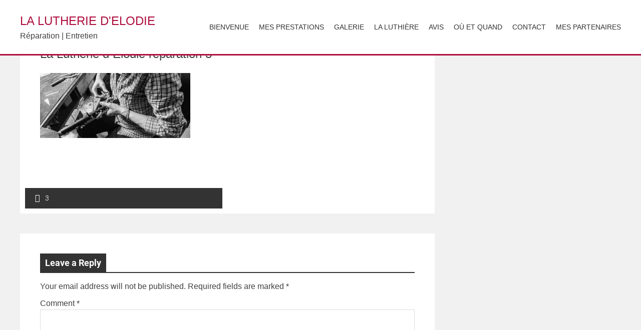

--- FILE ---
content_type: text/html; charset=UTF-8
request_url: https://www.lalutheriedelodie.com/2018/03/03/11/image3_1_2/
body_size: 10750
content:
<!-- This page is cached by the Hummingbird Performance plugin v3.10.0 - https://wordpress.org/plugins/hummingbird-performance/. --><!DOCTYPE html>
<html dir="ltr" lang="en-US" prefix="og: https://ogp.me/ns#">
    <head>
        <meta charset="UTF-8">
        <meta name="viewport" content="width=device-width, initial-scale=1">
        <link rel="profile" href="https://gmpg.org/xfn/11">
        <title>La Lutherie d Elodie réparation 3 | La Lutherie d'Elodie</title>
	<style>img:is([sizes="auto" i], [sizes^="auto," i]) { contain-intrinsic-size: 3000px 1500px }</style>
	
		<!-- All in One SEO 4.7.6 - aioseo.com -->
	<meta name="robots" content="max-image-preview:large" />
	<meta name="author" content="Eub"/>
	<meta name="google-site-verification" content="4/AAB09DUfMIAZyqYVC5J5W3Kmn0DG8LMxzN71YmUuGKo3hVeCT3KlsXs" />
	<link rel="canonical" href="https://www.lalutheriedelodie.com/2018/03/03/11/image3_1_2/" />
	<meta name="generator" content="All in One SEO (AIOSEO) 4.7.6" />
		<meta property="og:locale" content="en_US" />
		<meta property="og:site_name" content="La Lutherie d&#039;Elodie | Réparation | Entretien" />
		<meta property="og:type" content="article" />
		<meta property="og:title" content="La Lutherie d Elodie réparation 3 | La Lutherie d&#039;Elodie" />
		<meta property="og:url" content="https://www.lalutheriedelodie.com/2018/03/03/11/image3_1_2/" />
		<meta property="article:published_time" content="2020-07-05T06:59:20+00:00" />
		<meta property="article:modified_time" content="2020-07-05T07:00:41+00:00" />
		<meta name="twitter:card" content="summary" />
		<meta name="twitter:title" content="La Lutherie d Elodie réparation 3 | La Lutherie d&#039;Elodie" />
		<meta name="google" content="nositelinkssearchbox" />
		<script type="application/ld+json" class="aioseo-schema">
			{"@context":"https:\/\/schema.org","@graph":[{"@type":"BreadcrumbList","@id":"https:\/\/www.lalutheriedelodie.com\/2018\/03\/03\/11\/image3_1_2\/#breadcrumblist","itemListElement":[{"@type":"ListItem","@id":"https:\/\/www.lalutheriedelodie.com\/#listItem","position":1,"name":"Home","item":"https:\/\/www.lalutheriedelodie.com\/","nextItem":{"@type":"ListItem","@id":"https:\/\/www.lalutheriedelodie.com\/2018\/03\/03\/11\/image3_1_2\/#listItem","name":"La Lutherie d Elodie r\u00e9paration 3"}},{"@type":"ListItem","@id":"https:\/\/www.lalutheriedelodie.com\/2018\/03\/03\/11\/image3_1_2\/#listItem","position":2,"name":"La Lutherie d Elodie r\u00e9paration 3","previousItem":{"@type":"ListItem","@id":"https:\/\/www.lalutheriedelodie.com\/#listItem","name":"Home"}}]},{"@type":"ItemPage","@id":"https:\/\/www.lalutheriedelodie.com\/2018\/03\/03\/11\/image3_1_2\/#itempage","url":"https:\/\/www.lalutheriedelodie.com\/2018\/03\/03\/11\/image3_1_2\/","name":"La Lutherie d Elodie r\u00e9paration 3 | La Lutherie d'Elodie","inLanguage":"en-US","isPartOf":{"@id":"https:\/\/www.lalutheriedelodie.com\/#website"},"breadcrumb":{"@id":"https:\/\/www.lalutheriedelodie.com\/2018\/03\/03\/11\/image3_1_2\/#breadcrumblist"},"author":{"@id":"https:\/\/www.lalutheriedelodie.com\/author\/eub\/#author"},"creator":{"@id":"https:\/\/www.lalutheriedelodie.com\/author\/eub\/#author"},"datePublished":"2020-07-05T08:59:20+02:00","dateModified":"2020-07-05T09:00:41+02:00"},{"@type":"Organization","@id":"https:\/\/www.lalutheriedelodie.com\/#organization","name":"La Lutherie d'Elodie","description":"R\u00e9paration | Entretien","url":"https:\/\/www.lalutheriedelodie.com\/"},{"@type":"Person","@id":"https:\/\/www.lalutheriedelodie.com\/author\/eub\/#author","url":"https:\/\/www.lalutheriedelodie.com\/author\/eub\/","name":"Eub","image":{"@type":"ImageObject","@id":"https:\/\/www.lalutheriedelodie.com\/2018\/03\/03\/11\/image3_1_2\/#authorImage","url":"https:\/\/www.lalutheriedelodie.com\/wp-content\/wphb-cache\/gravatar\/7ba\/7ba024c74a44a77923de7f248b7c691ax96.jpg","width":96,"height":96,"caption":"Eub"}},{"@type":"WebSite","@id":"https:\/\/www.lalutheriedelodie.com\/#website","url":"https:\/\/www.lalutheriedelodie.com\/","name":"La Lutherie d'Elodie","description":"R\u00e9paration | Entretien","inLanguage":"en-US","publisher":{"@id":"https:\/\/www.lalutheriedelodie.com\/#organization"}}]}
		</script>
		<!-- All in One SEO -->

<link rel='dns-prefetch' href='//www.lalutheriedelodie.com' />


<link rel='dns-prefetch' href='//ajax.googleapis.com' />
<link rel='dns-prefetch' href='//apis.google.com' />
<link rel='dns-prefetch' href='//google-analytics.com' />
<link rel='dns-prefetch' href='//www.google-analytics.com' />
<link rel='dns-prefetch' href='//ssl.google-analytics.com' />
<link rel='dns-prefetch' href='//youtube.com' />
<link rel='dns-prefetch' href='//s.gravatar.com' />


<link rel="alternate" type="application/rss+xml" title="La Lutherie d&#039;Elodie &raquo; Feed" href="https://www.lalutheriedelodie.com/feed/" />
<link rel="alternate" type="application/rss+xml" title="La Lutherie d&#039;Elodie &raquo; Comments Feed" href="https://www.lalutheriedelodie.com/comments/feed/" />
<link rel="alternate" type="application/rss+xml" title="La Lutherie d&#039;Elodie &raquo; La Lutherie d Elodie réparation 3 Comments Feed" href="https://www.lalutheriedelodie.com/2018/03/03/11/image3_1_2/feed/" />
		<!-- This site uses the Google Analytics by MonsterInsights plugin v9.2.2 - Using Analytics tracking - https://www.monsterinsights.com/ -->
		<!-- Note: MonsterInsights is not currently configured on this site. The site owner needs to authenticate with Google Analytics in the MonsterInsights settings panel. -->
					<!-- No tracking code set -->
				<!-- / Google Analytics by MonsterInsights -->
		<link rel='stylesheet' id='wp-block-library-css' href='https://www.lalutheriedelodie.com/wp-includes/css/dist/block-library/style.min.css?ver=6.7.4' type='text/css' media='all' />
<style id='wp-block-library-theme-inline-css' type='text/css'>
.wp-block-audio :where(figcaption){color:#555;font-size:13px;text-align:center}.is-dark-theme .wp-block-audio :where(figcaption){color:#ffffffa6}.wp-block-audio{margin:0 0 1em}.wp-block-code{border:1px solid #ccc;border-radius:4px;font-family:Menlo,Consolas,monaco,monospace;padding:.8em 1em}.wp-block-embed :where(figcaption){color:#555;font-size:13px;text-align:center}.is-dark-theme .wp-block-embed :where(figcaption){color:#ffffffa6}.wp-block-embed{margin:0 0 1em}.blocks-gallery-caption{color:#555;font-size:13px;text-align:center}.is-dark-theme .blocks-gallery-caption{color:#ffffffa6}:root :where(.wp-block-image figcaption){color:#555;font-size:13px;text-align:center}.is-dark-theme :root :where(.wp-block-image figcaption){color:#ffffffa6}.wp-block-image{margin:0 0 1em}.wp-block-pullquote{border-bottom:4px solid;border-top:4px solid;color:currentColor;margin-bottom:1.75em}.wp-block-pullquote cite,.wp-block-pullquote footer,.wp-block-pullquote__citation{color:currentColor;font-size:.8125em;font-style:normal;text-transform:uppercase}.wp-block-quote{border-left:.25em solid;margin:0 0 1.75em;padding-left:1em}.wp-block-quote cite,.wp-block-quote footer{color:currentColor;font-size:.8125em;font-style:normal;position:relative}.wp-block-quote:where(.has-text-align-right){border-left:none;border-right:.25em solid;padding-left:0;padding-right:1em}.wp-block-quote:where(.has-text-align-center){border:none;padding-left:0}.wp-block-quote.is-large,.wp-block-quote.is-style-large,.wp-block-quote:where(.is-style-plain){border:none}.wp-block-search .wp-block-search__label{font-weight:700}.wp-block-search__button{border:1px solid #ccc;padding:.375em .625em}:where(.wp-block-group.has-background){padding:1.25em 2.375em}.wp-block-separator.has-css-opacity{opacity:.4}.wp-block-separator{border:none;border-bottom:2px solid;margin-left:auto;margin-right:auto}.wp-block-separator.has-alpha-channel-opacity{opacity:1}.wp-block-separator:not(.is-style-wide):not(.is-style-dots){width:100px}.wp-block-separator.has-background:not(.is-style-dots){border-bottom:none;height:1px}.wp-block-separator.has-background:not(.is-style-wide):not(.is-style-dots){height:2px}.wp-block-table{margin:0 0 1em}.wp-block-table td,.wp-block-table th{word-break:normal}.wp-block-table :where(figcaption){color:#555;font-size:13px;text-align:center}.is-dark-theme .wp-block-table :where(figcaption){color:#ffffffa6}.wp-block-video :where(figcaption){color:#555;font-size:13px;text-align:center}.is-dark-theme .wp-block-video :where(figcaption){color:#ffffffa6}.wp-block-video{margin:0 0 1em}:root :where(.wp-block-template-part.has-background){margin-bottom:0;margin-top:0;padding:1.25em 2.375em}
</style>
<style id='classic-theme-styles-inline-css' type='text/css'>
/*! This file is auto-generated */
.wp-block-button__link{color:#fff;background-color:#32373c;border-radius:9999px;box-shadow:none;text-decoration:none;padding:calc(.667em + 2px) calc(1.333em + 2px);font-size:1.125em}.wp-block-file__button{background:#32373c;color:#fff;text-decoration:none}
</style>
<style id='global-styles-inline-css' type='text/css'>
:root{--wp--preset--aspect-ratio--square: 1;--wp--preset--aspect-ratio--4-3: 4/3;--wp--preset--aspect-ratio--3-4: 3/4;--wp--preset--aspect-ratio--3-2: 3/2;--wp--preset--aspect-ratio--2-3: 2/3;--wp--preset--aspect-ratio--16-9: 16/9;--wp--preset--aspect-ratio--9-16: 9/16;--wp--preset--color--black: #000000;--wp--preset--color--cyan-bluish-gray: #abb8c3;--wp--preset--color--white: #ffffff;--wp--preset--color--pale-pink: #f78da7;--wp--preset--color--vivid-red: #cf2e2e;--wp--preset--color--luminous-vivid-orange: #ff6900;--wp--preset--color--luminous-vivid-amber: #fcb900;--wp--preset--color--light-green-cyan: #7bdcb5;--wp--preset--color--vivid-green-cyan: #00d084;--wp--preset--color--pale-cyan-blue: #8ed1fc;--wp--preset--color--vivid-cyan-blue: #0693e3;--wp--preset--color--vivid-purple: #9b51e0;--wp--preset--gradient--vivid-cyan-blue-to-vivid-purple: linear-gradient(135deg,rgba(6,147,227,1) 0%,rgb(155,81,224) 100%);--wp--preset--gradient--light-green-cyan-to-vivid-green-cyan: linear-gradient(135deg,rgb(122,220,180) 0%,rgb(0,208,130) 100%);--wp--preset--gradient--luminous-vivid-amber-to-luminous-vivid-orange: linear-gradient(135deg,rgba(252,185,0,1) 0%,rgba(255,105,0,1) 100%);--wp--preset--gradient--luminous-vivid-orange-to-vivid-red: linear-gradient(135deg,rgba(255,105,0,1) 0%,rgb(207,46,46) 100%);--wp--preset--gradient--very-light-gray-to-cyan-bluish-gray: linear-gradient(135deg,rgb(238,238,238) 0%,rgb(169,184,195) 100%);--wp--preset--gradient--cool-to-warm-spectrum: linear-gradient(135deg,rgb(74,234,220) 0%,rgb(151,120,209) 20%,rgb(207,42,186) 40%,rgb(238,44,130) 60%,rgb(251,105,98) 80%,rgb(254,248,76) 100%);--wp--preset--gradient--blush-light-purple: linear-gradient(135deg,rgb(255,206,236) 0%,rgb(152,150,240) 100%);--wp--preset--gradient--blush-bordeaux: linear-gradient(135deg,rgb(254,205,165) 0%,rgb(254,45,45) 50%,rgb(107,0,62) 100%);--wp--preset--gradient--luminous-dusk: linear-gradient(135deg,rgb(255,203,112) 0%,rgb(199,81,192) 50%,rgb(65,88,208) 100%);--wp--preset--gradient--pale-ocean: linear-gradient(135deg,rgb(255,245,203) 0%,rgb(182,227,212) 50%,rgb(51,167,181) 100%);--wp--preset--gradient--electric-grass: linear-gradient(135deg,rgb(202,248,128) 0%,rgb(113,206,126) 100%);--wp--preset--gradient--midnight: linear-gradient(135deg,rgb(2,3,129) 0%,rgb(40,116,252) 100%);--wp--preset--font-size--small: 13px;--wp--preset--font-size--medium: 20px;--wp--preset--font-size--large: 36px;--wp--preset--font-size--x-large: 42px;--wp--preset--spacing--20: 0.44rem;--wp--preset--spacing--30: 0.67rem;--wp--preset--spacing--40: 1rem;--wp--preset--spacing--50: 1.5rem;--wp--preset--spacing--60: 2.25rem;--wp--preset--spacing--70: 3.38rem;--wp--preset--spacing--80: 5.06rem;--wp--preset--shadow--natural: 6px 6px 9px rgba(0, 0, 0, 0.2);--wp--preset--shadow--deep: 12px 12px 50px rgba(0, 0, 0, 0.4);--wp--preset--shadow--sharp: 6px 6px 0px rgba(0, 0, 0, 0.2);--wp--preset--shadow--outlined: 6px 6px 0px -3px rgba(255, 255, 255, 1), 6px 6px rgba(0, 0, 0, 1);--wp--preset--shadow--crisp: 6px 6px 0px rgba(0, 0, 0, 1);}:where(.is-layout-flex){gap: 0.5em;}:where(.is-layout-grid){gap: 0.5em;}body .is-layout-flex{display: flex;}.is-layout-flex{flex-wrap: wrap;align-items: center;}.is-layout-flex > :is(*, div){margin: 0;}body .is-layout-grid{display: grid;}.is-layout-grid > :is(*, div){margin: 0;}:where(.wp-block-columns.is-layout-flex){gap: 2em;}:where(.wp-block-columns.is-layout-grid){gap: 2em;}:where(.wp-block-post-template.is-layout-flex){gap: 1.25em;}:where(.wp-block-post-template.is-layout-grid){gap: 1.25em;}.has-black-color{color: var(--wp--preset--color--black) !important;}.has-cyan-bluish-gray-color{color: var(--wp--preset--color--cyan-bluish-gray) !important;}.has-white-color{color: var(--wp--preset--color--white) !important;}.has-pale-pink-color{color: var(--wp--preset--color--pale-pink) !important;}.has-vivid-red-color{color: var(--wp--preset--color--vivid-red) !important;}.has-luminous-vivid-orange-color{color: var(--wp--preset--color--luminous-vivid-orange) !important;}.has-luminous-vivid-amber-color{color: var(--wp--preset--color--luminous-vivid-amber) !important;}.has-light-green-cyan-color{color: var(--wp--preset--color--light-green-cyan) !important;}.has-vivid-green-cyan-color{color: var(--wp--preset--color--vivid-green-cyan) !important;}.has-pale-cyan-blue-color{color: var(--wp--preset--color--pale-cyan-blue) !important;}.has-vivid-cyan-blue-color{color: var(--wp--preset--color--vivid-cyan-blue) !important;}.has-vivid-purple-color{color: var(--wp--preset--color--vivid-purple) !important;}.has-black-background-color{background-color: var(--wp--preset--color--black) !important;}.has-cyan-bluish-gray-background-color{background-color: var(--wp--preset--color--cyan-bluish-gray) !important;}.has-white-background-color{background-color: var(--wp--preset--color--white) !important;}.has-pale-pink-background-color{background-color: var(--wp--preset--color--pale-pink) !important;}.has-vivid-red-background-color{background-color: var(--wp--preset--color--vivid-red) !important;}.has-luminous-vivid-orange-background-color{background-color: var(--wp--preset--color--luminous-vivid-orange) !important;}.has-luminous-vivid-amber-background-color{background-color: var(--wp--preset--color--luminous-vivid-amber) !important;}.has-light-green-cyan-background-color{background-color: var(--wp--preset--color--light-green-cyan) !important;}.has-vivid-green-cyan-background-color{background-color: var(--wp--preset--color--vivid-green-cyan) !important;}.has-pale-cyan-blue-background-color{background-color: var(--wp--preset--color--pale-cyan-blue) !important;}.has-vivid-cyan-blue-background-color{background-color: var(--wp--preset--color--vivid-cyan-blue) !important;}.has-vivid-purple-background-color{background-color: var(--wp--preset--color--vivid-purple) !important;}.has-black-border-color{border-color: var(--wp--preset--color--black) !important;}.has-cyan-bluish-gray-border-color{border-color: var(--wp--preset--color--cyan-bluish-gray) !important;}.has-white-border-color{border-color: var(--wp--preset--color--white) !important;}.has-pale-pink-border-color{border-color: var(--wp--preset--color--pale-pink) !important;}.has-vivid-red-border-color{border-color: var(--wp--preset--color--vivid-red) !important;}.has-luminous-vivid-orange-border-color{border-color: var(--wp--preset--color--luminous-vivid-orange) !important;}.has-luminous-vivid-amber-border-color{border-color: var(--wp--preset--color--luminous-vivid-amber) !important;}.has-light-green-cyan-border-color{border-color: var(--wp--preset--color--light-green-cyan) !important;}.has-vivid-green-cyan-border-color{border-color: var(--wp--preset--color--vivid-green-cyan) !important;}.has-pale-cyan-blue-border-color{border-color: var(--wp--preset--color--pale-cyan-blue) !important;}.has-vivid-cyan-blue-border-color{border-color: var(--wp--preset--color--vivid-cyan-blue) !important;}.has-vivid-purple-border-color{border-color: var(--wp--preset--color--vivid-purple) !important;}.has-vivid-cyan-blue-to-vivid-purple-gradient-background{background: var(--wp--preset--gradient--vivid-cyan-blue-to-vivid-purple) !important;}.has-light-green-cyan-to-vivid-green-cyan-gradient-background{background: var(--wp--preset--gradient--light-green-cyan-to-vivid-green-cyan) !important;}.has-luminous-vivid-amber-to-luminous-vivid-orange-gradient-background{background: var(--wp--preset--gradient--luminous-vivid-amber-to-luminous-vivid-orange) !important;}.has-luminous-vivid-orange-to-vivid-red-gradient-background{background: var(--wp--preset--gradient--luminous-vivid-orange-to-vivid-red) !important;}.has-very-light-gray-to-cyan-bluish-gray-gradient-background{background: var(--wp--preset--gradient--very-light-gray-to-cyan-bluish-gray) !important;}.has-cool-to-warm-spectrum-gradient-background{background: var(--wp--preset--gradient--cool-to-warm-spectrum) !important;}.has-blush-light-purple-gradient-background{background: var(--wp--preset--gradient--blush-light-purple) !important;}.has-blush-bordeaux-gradient-background{background: var(--wp--preset--gradient--blush-bordeaux) !important;}.has-luminous-dusk-gradient-background{background: var(--wp--preset--gradient--luminous-dusk) !important;}.has-pale-ocean-gradient-background{background: var(--wp--preset--gradient--pale-ocean) !important;}.has-electric-grass-gradient-background{background: var(--wp--preset--gradient--electric-grass) !important;}.has-midnight-gradient-background{background: var(--wp--preset--gradient--midnight) !important;}.has-small-font-size{font-size: var(--wp--preset--font-size--small) !important;}.has-medium-font-size{font-size: var(--wp--preset--font-size--medium) !important;}.has-large-font-size{font-size: var(--wp--preset--font-size--large) !important;}.has-x-large-font-size{font-size: var(--wp--preset--font-size--x-large) !important;}
:where(.wp-block-post-template.is-layout-flex){gap: 1.25em;}:where(.wp-block-post-template.is-layout-grid){gap: 1.25em;}
:where(.wp-block-columns.is-layout-flex){gap: 2em;}:where(.wp-block-columns.is-layout-grid){gap: 2em;}
:root :where(.wp-block-pullquote){font-size: 1.5em;line-height: 1.6;}
</style>
<link rel='stylesheet' id='wphb-1-css' href='https://www.lalutheriedelodie.com/wp-content/uploads/hummingbird-assets/0ad7699cdf04c4f91c33c796b52fdb3a.css' type='text/css' media='all' />
<link rel='stylesheet' id='accesspress-parallax-google-fonts-css' href='//www.lalutheriedelodie.com/wp-content/uploads/omgf/accesspress-parallax-google-fonts/accesspress-parallax-google-fonts.css?ver=1670600725' type='text/css' media='all' />
<link rel='stylesheet' id='wphb-2-css' href='https://www.lalutheriedelodie.com/wp-content/uploads/hummingbird-assets/4c2aaaa425483ebfd13c52df2381bf38.css' type='text/css' media='all' />
<style id='wphb-2-inline-css' type='text/css'>

                    .main-navigation > ul > li.current a,
                    .main-navigation li:hover > a,
                    .blog-list .blog-excerpt .posted-date,
                    .woocommerce p.stars a,
                    .product_meta a,
                    .woocommerce-MyAccount-navigation a,
                    .woocommerce-MyAccount-content a,
                    .woocommerce-cart-form__cart-item a,
                    .woocommerce-info a,                    
                    body:not(.home) .main-navigation .current_page_item > a,
                    body:not(.home) .main-navigation .current-menu-item > a,
                    h4.blog-post-title a:hover,
                    h4.portfolio-post-title a:hover{
                        color: #E66432;
                    }
                    #main-slider .slick-dots li.slick-active button,
                    .slider-caption .caption-description a:hover, .btn:hover,
                    .testimonial-listing .slick-arrow:hover,
                    .blog-list .blog-excerpt span,
                    .woocommerce ul.products li.product .onsale, .woocommerce span.onsale,
                    .woocommerce ul.products li.product .button,
                    .parallax-section .wpcf7-form .wpcf7-submit, #go-top,
                    .posted-on,
                    .pagination .nav-links a, .pagination .nav-links span,
                    .woocommerce nav.woocommerce-pagination ul li a,
                    .woocommerce nav.woocommerce-pagination ul li span,
                    .woocommerce #respond input#submit.alt,
                    .woocommerce a.button.alt, .woocommerce button.button.alt,
                    .woocommerce input.button.alt,
                    .woocommerce #respond input#submit:hover,
                    .woocommerce a.button:hover, .woocommerce button.button:hover,
                    .woocommerce input.button:hover,
                    .woocommerce #respond input#submit:hover,
                    .woocommerce a.button:hover, .woocommerce button.button:hover,
                    .woocommerce input.button:hover{
                        background: #E66432;
                    }
                    .woocommerce #respond input#submit.alt:hover,
                    .woocommerce a.button.alt:hover,
                    .woocommerce button.button.alt:hover,
                    .woocommerce input.button.alt:hover{
                        background: #cf5a2d; 
                    }
                    #masthead.header-bottom-border,
                    #main-slider .slick-dots li.slick-active button,
                    .slider-caption .caption-description a:hover, .btn:hover,
                    .team-image:hover, .team-image.slick-current,
                    .testimonial-listing .slick-arrow:hover,
                    .blog-list .blog-excerpt,
                    #secondary h2.widget-title{
                        border-color: #E66432;
                    }
                    #secondary h2.widget-title{
                        border-color: #E66432;
                    }@media screen and (max-width: 1000px){
            .main-navigation > ul,
            .menu-toggle
            {
                background-color: #E66432;
            }
        }
                    .posted-on:before{
                        border-color: transparent transparent #b85028 #b85028;
                    }
</style>
<script type="text/javascript" src="https://www.lalutheriedelodie.com/wp-content/uploads/hummingbird-assets/3e33afb559bf4f5e10291fff206f597c.js" id="wphb-3-js"></script>
<script type="text/javascript" src="https://www.lalutheriedelodie.com/wp-content/plugins/responsive-lightbox/assets/swipebox/jquery.swipebox.min.js?ver=2.4.8" id="responsive-lightbox-swipebox-js"></script>
<script type="text/javascript" src="https://www.lalutheriedelodie.com/wp-includes/js/underscore.min.js?ver=1.13.7" id="underscore-js"></script>
<script type="text/javascript" id="wphb-4-js-before">
/* <![CDATA[ */
var rlArgs = {"script":"swipebox","selector":"lightbox","customEvents":"","activeGalleries":true,"animation":true,"hideCloseButtonOnMobile":false,"removeBarsOnMobile":false,"hideBars":true,"hideBarsDelay":5000,"videoMaxWidth":1080,"useSVG":true,"loopAtEnd":false,"woocommerce_gallery":false,"ajaxurl":"https:\/\/www.lalutheriedelodie.com\/wp-admin\/admin-ajax.php","nonce":"01a6ad9684","preview":false,"postId":2372,"scriptExtension":false};
/* ]]> */
</script>
<script type="text/javascript" src="https://www.lalutheriedelodie.com/wp-content/uploads/hummingbird-assets/fffbc6464495106cfd6e2914dd914f05.js" id="wphb-4-js"></script>
<link rel="https://api.w.org/" href="https://www.lalutheriedelodie.com/wp-json/" /><link rel="alternate" title="JSON" type="application/json" href="https://www.lalutheriedelodie.com/wp-json/wp/v2/media/2372" /><link rel="EditURI" type="application/rsd+xml" title="RSD" href="https://www.lalutheriedelodie.com/xmlrpc.php?rsd" />
<meta name="generator" content="WordPress 6.7.4" />
<link rel='shortlink' href='https://www.lalutheriedelodie.com/?p=2372' />
<link rel="alternate" title="oEmbed (JSON)" type="application/json+oembed" href="https://www.lalutheriedelodie.com/wp-json/oembed/1.0/embed?url=https%3A%2F%2Fwww.lalutheriedelodie.com%2F2018%2F03%2F03%2F11%2Fimage3_1_2%2F" />
<link rel="alternate" title="oEmbed (XML)" type="text/xml+oembed" href="https://www.lalutheriedelodie.com/wp-json/oembed/1.0/embed?url=https%3A%2F%2Fwww.lalutheriedelodie.com%2F2018%2F03%2F03%2F11%2Fimage3_1_2%2F&#038;format=xml" />
	
	
	<link href='//www.lalutheriedelodie.com/wp-content/uploads/omgf/omgf-stylesheet-78/omgf-stylesheet-78.css?ver=1670600725' rel='stylesheet'><script type="text/javascript">
  plePreloader.speed = "";
  if(!plePreloader.speed){
    plePreloader.speed=4000;
  }
  plePreloader.elem = "ple-loader-wraps2";
  plePreloader.elemInner = '<div class=\"spinner\"><div class=\"dot1\"></div><div class=\"dot2\"></div></div>';
  plePreloader.kicks();
</script>
<style type="text/css">
  #ple-loader-wraps2 {
    background: #2d2d2d;
  }
  #ple-loader-wraps2 .spinner .dot1, #ple-loader-wraps2 .spinner .dot2{
     background:#ffffff;}
</style>
		<script>
			document.documentElement.className = document.documentElement.className.replace('no-js', 'js');
		</script>
				<style>
			.no-js img.lazyload {
				display: none;
			}

			figure.wp-block-image img.lazyloading {
				min-width: 150px;
			}

						.lazyload, .lazyloading {
				opacity: 0;
			}

			.lazyloaded {
				opacity: 1;
				transition: opacity 400ms;
				transition-delay: 0ms;
			}

					</style>
		<style type='text/css' media='all'>.ap-home #section-19{ background:url() no-repeat scroll top left #f1f1f1; background-size:auto; color:#404040}
.ap-home #section-19 .overlay { background:url(https://www.lalutheriedelodie.com/wp-content/themes/accesspress-parallax/images/overlay0.png);}
.ap-home #section-694{ background:url() no-repeat scroll top left ; background-size:auto; color:}
.ap-home #section-694 .overlay { background:url(https://www.lalutheriedelodie.com/wp-content/themes/accesspress-parallax/images/overlay0.png);}
.ap-home #section-744{ background:url() no-repeat scroll top left ; background-size:auto; color:}
.ap-home #section-744 .overlay { background:url(https://www.lalutheriedelodie.com/wp-content/themes/accesspress-parallax/images/overlay0.png);}
.ap-home #section-493{ background:url(https://www.lalutheriedelodie.com/wp-content/uploads/2018/03/la-lutherie-d-elodie-cornet-besson-nettoyage-1.jpg) no-repeat fixed top left ; background-size:cover; color:#404040}
.ap-home #section-493 .overlay { background:url(https://www.lalutheriedelodie.com/wp-content/themes/accesspress-parallax/images/overlay0.png);}
.ap-home #section-96{ background:url() no-repeat fixed top left #f1f1f1; background-size:cover; color:#404040}
.ap-home #section-96 .overlay { background:url(https://www.lalutheriedelodie.com/wp-content/themes/accesspress-parallax/images/overlay0.png);}
.ap-home #section-21{ background:url() no-repeat scroll top left #f1f1f1; background-size:auto; color:#404040}
.ap-home #section-21 .overlay { background:url(https://www.lalutheriedelodie.com/wp-content/themes/accesspress-parallax/images/overlay0.png);}
.ap-home #section-503{ background:url() no-repeat scroll top left #23282d; background-size:auto; color:#f1f1f1}
.ap-home #section-503 .overlay { background:url(https://www.lalutheriedelodie.com/wp-content/themes/accesspress-parallax/images/overlay0.png);}
.ap-home #section-565{ background:url() no-repeat scroll top left #f1f1f1; background-size:auto; color:#404040}
.ap-home #section-565 .overlay { background:url(https://www.lalutheriedelodie.com/wp-content/themes/accesspress-parallax/images/overlay0.png);}
.ap-home #section-449{ background:url() no-repeat scroll top left #f1f1f1; background-size:auto; color:#404040}
.ap-home #section-449 .overlay { background:url(https://www.lalutheriedelodie.com/wp-content/themes/accesspress-parallax/images/overlay0.png);}
.ap-home #section-441{ background:url(https://www.lalutheriedelodie.com/wp-content/uploads/2018/03/portfolio-bg.jpg) no-repeat fixed top left #272727; background-size:cover; color:#404040}
.ap-home #section-441 .overlay { background:url(https://www.lalutheriedelodie.com/wp-content/themes/accesspress-parallax/images/overlay0.png);}
.ap-home #section-762{ background:url() no-repeat scroll top left #23282d; background-size:auto; color:#ffffff}
.ap-home #section-762 .overlay { background:url(https://www.lalutheriedelodie.com/wp-content/themes/accesspress-parallax/images/overlay0.png);}
#section-449 .mid-content {
width: 100%;
min-width: 100%;
left : 0px;
top: -95px;
}

#section-449 {
height: 410px;
max-height: 410px;
}

.team-tab {
	display:none;
}

.team-detail {
/*padding-top: 40px;*/
}

.site-title {
text-transform: none;
}

#masthead{
border-bottom: 3px solid #424242;
}

#masthead{
border-bottom: 3px solid #af0e3e;
}

.main-navigation ul li.current a{
color: #af0e3e;
}

.main-navigation ul li a:hover{
color: #af0e3e;
}

#go-top{
background: #af0e3e;
}

.parallax-section .wpcf7-form .wpcf7-submit {
    width: 100%;
    margin: 0 auto;
    display: block;
    background: #AF0E3E;
}


@media screen and (max-width: 1000px){
.menu-toggle {
  
    background-color: #AF0E3E!important;
    }
.main-navigation ul {
    
    background: #AF0E3E; 
}
}

#main-slider .slick-dots li.slick-active button {
    background: #AF0E3E;
    border: 2px solid #AF0E3E;
}

.team-detail h3 {
/*color: #AF0E3E;*/
}

#section-744 .mid-content {
top: -95px;
}

#section-762 .mid-content{
width:50%;
}

#slick-slide-control40{
display:none;
}

@media screen and (max-width: 767px) {
	#main-slider {
		display: none;
	}
}</style>
<script>
</script>
<link rel="icon" href="https://www.lalutheriedelodie.com/wp-content/uploads/2017/06/cropped-notepng-150x150.png" sizes="32x32" />
<link rel="icon" href="https://www.lalutheriedelodie.com/wp-content/uploads/2017/06/cropped-notepng-300x300.png" sizes="192x192" />
<link rel="apple-touch-icon" href="https://www.lalutheriedelodie.com/wp-content/uploads/2017/06/cropped-notepng-300x300.png" />
<meta name="msapplication-TileImage" content="https://www.lalutheriedelodie.com/wp-content/uploads/2017/06/cropped-notepng-300x300.png" />
		<style type="text/css" id="wp-custom-css">
			.parallax-section input[type="text"], .parallax-section input[type="email"], .parallax-section input[type="url"], .parallax-section input[type="password"], .parallax-section input[type="search"], .parallax-section input[type="tel"], .parallax-section textarea {
    border: 1px solid #AF0E3E;
}

.main-slides img {
	width: 100%;
}
		</style>
			<style id="egf-frontend-styles" type="text/css">
		p {font-family: 'Century Gothic', sans-serif;font-style: normal;font-weight: 400;} h1 {font-family: 'Adamina', sans-serif;font-style: normal;font-weight: 400;} h2 {font-family: 'Fira Sans', sans-serif;font-style: normal;font-weight: 400;} h3 {} .single-page-nav {font-family: 'Fira Sans', sans-serif!important;font-style: normal!important;font-weight: 400!important;} .site-description {font-family: 'Fira Sans', sans-serif!important;font-size: 16px!important;font-style: normal!important;font-weight: 400!important;text-transform: none!important;} .site-title {font-family: 'Fira Sans', sans-serif!important;font-style: normal!important;font-weight: 400!important;text-transform: uppercase!important;} .team-detail h3 {font-family: 'Adamina', sans-serif!important;font-style: normal!important;font-weight: 400!important;} h4 {} h5 {} h6 {} 	</style>
	    </head>
    <body data-rsssl=1 class="attachment attachment-template-default single single-attachment postid-2372 attachmentid-2372 attachment-jpeg wp-embed-responsive ap-parallax parallax-on columns-3">
                <a class="skip-link screen-reader-text" href="#content">Skip to content</a>
        <div id="page" class="hfeed site">
            
                                    <header id="masthead" class="logo-side ">
                <div class="mid-content clearfix">
                    <div class="flex-box">
                        <div id="site-logo">
                                                            <h1 class="site-title"><a href="https://www.lalutheriedelodie.com/" rel="home">La Lutherie d&#039;Elodie</a></h1>
                                <h2 class="site-description">Réparation | Entretien</h2>
                                                    </div>

                        <nav id="site-navigation" class="main-navigation">

                            <button class="toggle menu-toggle">Menu</button>

                                                            <ul class="nav single-page-nav">
                                                                                    <li><a href="https://www.lalutheriedelodie.com/#section-19">Bienvenue</a></li>
                                                                                                <li><a href="https://www.lalutheriedelodie.com/#section-694">Mes prestations</a></li>
                                                                                                <li><a href="https://www.lalutheriedelodie.com/#section-96">Galerie</a></li>
                                                                                                <li><a href="https://www.lalutheriedelodie.com/#section-21">La Luthière</a></li>
                                                                                                <li><a href="https://www.lalutheriedelodie.com/#section-503">avis</a></li>
                                                                                                <li><a href="https://www.lalutheriedelodie.com/#section-565">Où et Quand</a></li>
                                                                                                <li><a href="https://www.lalutheriedelodie.com/#section-441">Contact</a></li>
                                                                                                <li><a href="https://www.lalutheriedelodie.com/#section-762">Mes partenaires</a></li>
                                                                                </ul>
                                
                        </nav><!-- #site-navigation -->
                    </div>
                </div>
            </header><!-- #masthead -->

                        <div id="content" class="site-content ">
                <div class="mid-content clearfix rightsidebar">
    <div id="primary" class="content-area">
        <main id="main" class="site-main" role="main">

            
                <article id="post-2372" class="article-wrap post-2372 attachment type-attachment status-inherit hentry">
    
    <header class="entry-header">

        
        <h1 class="entry-title">La Lutherie d Elodie réparation 3</h1>

    </header><!-- .entry-header -->

    <div class="entry-content">
        <p class="attachment"><a href='https://www.lalutheriedelodie.com/wp-content/uploads/2020/07/la-lutherie-d-elodie-réparation-3.jpg' title="" data-rl_title="" class="rl-gallery-link" data-rl_caption="" data-rel="lightbox-gallery-0"><img decoding="async" width="300" height="130" data-src="https://www.lalutheriedelodie.com/wp-content/uploads/2020/07/la-lutherie-d-elodie-réparation-3-300x130.jpg" class="attachment-medium size-medium lazyload" alt="" data-srcset="https://www.lalutheriedelodie.com/wp-content/uploads/2020/07/la-lutherie-d-elodie-réparation-3-300x130.jpg 300w, https://www.lalutheriedelodie.com/wp-content/uploads/2020/07/la-lutherie-d-elodie-réparation-3-1024x443.jpg 1024w, https://www.lalutheriedelodie.com/wp-content/uploads/2020/07/la-lutherie-d-elodie-réparation-3-768x333.jpg 768w, https://www.lalutheriedelodie.com/wp-content/uploads/2020/07/la-lutherie-d-elodie-réparation-3-1536x665.jpg 1536w, https://www.lalutheriedelodie.com/wp-content/uploads/2020/07/la-lutherie-d-elodie-réparation-3-2048x887.jpg 2048w" data-sizes="(max-width: 300px) 100vw, 300px" src="[data-uri]" style="--smush-placeholder-width: 300px; --smush-placeholder-aspect-ratio: 300/130;" /><noscript><img decoding="async" width="300" height="130" src="https://www.lalutheriedelodie.com/wp-content/uploads/2020/07/la-lutherie-d-elodie-réparation-3-300x130.jpg" class="attachment-medium size-medium" alt="" srcset="https://www.lalutheriedelodie.com/wp-content/uploads/2020/07/la-lutherie-d-elodie-réparation-3-300x130.jpg 300w, https://www.lalutheriedelodie.com/wp-content/uploads/2020/07/la-lutherie-d-elodie-réparation-3-1024x443.jpg 1024w, https://www.lalutheriedelodie.com/wp-content/uploads/2020/07/la-lutherie-d-elodie-réparation-3-768x333.jpg 768w, https://www.lalutheriedelodie.com/wp-content/uploads/2020/07/la-lutherie-d-elodie-réparation-3-1536x665.jpg 1536w, https://www.lalutheriedelodie.com/wp-content/uploads/2020/07/la-lutherie-d-elodie-réparation-3-2048x887.jpg 2048w" sizes="(max-width: 300px) 100vw, 300px" /></noscript></a></p>
            </div><!-- .entry-content -->

            <footer class="entry-footer">
                    </footer><!-- .entry-footer -->
    
    </article><!-- #post-## -->

                
	<nav class="navigation post-navigation" aria-label="Posts">
		<h2 class="screen-reader-text">Post navigation</h2>
		<div class="nav-links"><div class="nav-previous"><a href="https://www.lalutheriedelodie.com/2018/03/03/11/" rel="prev"><i class="fa fa-hand-o-left"></i>3</a></div></div>
	</nav>
                
<div id="comments" class="comments-area">

    	<div id="respond" class="comment-respond">
		<h3 id="reply-title" class="comment-reply-title">Leave a Reply <small><a rel="nofollow" id="cancel-comment-reply-link" href="/2018/03/03/11/image3_1_2/#respond" style="display:none;">Cancel reply</a></small></h3><form action="https://www.lalutheriedelodie.com/wp-comments-post.php" method="post" id="commentform" class="comment-form" novalidate><p class="comment-notes"><span id="email-notes">Your email address will not be published.</span> <span class="required-field-message">Required fields are marked <span class="required">*</span></span></p><p class="comment-form-comment"><label for="comment">Comment <span class="required">*</span></label> <textarea id="comment" name="comment" cols="45" rows="8" maxlength="65525" required></textarea></p><p class="comment-form-author"><label for="author">Name <span class="required">*</span></label> <input id="author" name="author" type="text" value="" size="30" maxlength="245" autocomplete="name" required /></p>
<p class="comment-form-email"><label for="email">Email <span class="required">*</span></label> <input id="email" name="email" type="email" value="" size="30" maxlength="100" aria-describedby="email-notes" autocomplete="email" required /></p>
<p class="comment-form-url"><label for="url">Website</label> <input id="url" name="url" type="url" value="" size="30" maxlength="200" autocomplete="url" /></p>
<p class="form-submit"><input name="submit" type="submit" id="submit" class="submit" value="Post Comment" /> <input type='hidden' name='comment_post_ID' value='2372' id='comment_post_ID' />
<input type='hidden' name='comment_parent' id='comment_parent' value='0' />
</p><p style="display: none;"><input type="hidden" id="akismet_comment_nonce" name="akismet_comment_nonce" value="0cd01378c0" /></p><p style="display: none !important;" class="akismet-fields-container" data-prefix="ak_"><label>&#916;<textarea name="ak_hp_textarea" cols="45" rows="8" maxlength="100"></textarea></label><input type="hidden" id="ak_js_1" name="ak_js" value="124"/><script>document.getElementById( "ak_js_1" ).setAttribute( "value", ( new Date() ).getTime() );</script></p></form>	</div><!-- #respond -->
	<p class="akismet_comment_form_privacy_notice">This site uses Akismet to reduce spam. <a href="https://akismet.com/privacy/" target="_blank" rel="nofollow noopener">Learn how your comment data is processed</a>.</p>
</div><!-- #comments -->
            
        </main><!-- #main -->
    </div><!-- #primary -->

    </div>

</div><!-- #content -->
    <footer id="colophon" class="site-footer">

        

        <div class="bottom-footer">
            <div class="mid-content clearfix">
                <div  class="copy-right">
                    &copy; 2026 La Lutherie d&#039;Elodie  
                </div><!-- .copy-right -->
                <div class="site-info">
                    WordPress Theme:
                    <a href="https://accesspressthemes.com/wordpress-themes/accesspress-parallax" title="WordPress Free Themes" target="_blank">AccessPress Parallax</a>
                </div><!-- .site-info -->
            </div>
        </div>
    </footer><!-- #colophon -->
</div><!-- #page -->

<div id="go-top"><a href="#page"><i class="fa fa-angle-up"></i></a></div>
<script type="text/javascript">
  jQuery(document).ready(function($) {
    if ($("#ple-animates").length > 0 && $("#ple-animates").css("display") != "none") {
      $(window).load(function() {   
        $("#ple-loader-wraps2").delay(450).fadeOut("slow");
        $("#ple-animates").fadeOut();         
      });
    }
  })
</script>
<script type="text/javascript" src="https://www.lalutheriedelodie.com/wp-content/uploads/hummingbird-assets/618c299edfa81af2b89bda92f8380f4d.js" id="wphb-5-js"></script>
<script type="text/javascript" id="wphb-5-js-after">
/* <![CDATA[ */
wp.i18n.setLocaleData( { 'text direction\u0004ltr': [ 'ltr' ] } );
/* ]]> */
</script>
<script type="text/javascript" id="wphb-6-js-extra">
/* <![CDATA[ */
var ap_params = {"accesspress_show_pager":"true","accesspress_show_controls":"true","accesspress_auto_transition":"true","accesspress_slider_transition":"true","accesspress_slider_speed":"1000","accesspress_slider_pause":"5000"};
/* ]]> */
</script>
<script type="text/javascript" id="wphb-6-js-before">
/* <![CDATA[ */
var wpcf7 = {
    "api": {
        "root": "https:\/\/www.lalutheriedelodie.com\/wp-json\/",
        "namespace": "contact-form-7\/v1"
    },
    "cached": 1
};
/* ]]> */
</script>
<script type="text/javascript" src="https://www.lalutheriedelodie.com/wp-content/uploads/hummingbird-assets/eee3b54d93aa22848e86814d1813e7f5.js" id="wphb-6-js"></script>
<script type="text/javascript" src="https://www.lalutheriedelodie.com/wp-includes/js/comment-reply.min.js?ver=6.7.4" id="comment-reply-js" async="async" data-wp-strategy="async"></script>
<script type="text/javascript" src="https://www.lalutheriedelodie.com/wp-content/uploads/hummingbird-assets/4ca509d2d2ea631e43d24315148abe7d.js" id="wphb-7-js"></script>
</body>
</html><!-- Hummingbird cache file was created in 0.81386995315552 seconds, on 03-01-26 7:49:12 -->

--- FILE ---
content_type: text/css
request_url: https://www.lalutheriedelodie.com/wp-content/uploads/omgf/accesspress-parallax-google-fonts/accesspress-parallax-google-fonts.css?ver=1670600725
body_size: 12265
content:
/**
 * Auto Generated by OMGF
 * @author: Daan van den Bergh
 * @url: https://ffwp.dev
 */

@font-face {
    font-family: 'Roboto';
    font-style: normal;
    font-weight: 300;
    font-display: swap;
    src: url('https://www.lalutheriedelodie.com/wp-content/uploads/omgf/accesspress-parallax-google-fonts/roboto-normal-300.eot');
    src: local('Roboto Light'), local('Roboto-Light'), 
    url('https://www.lalutheriedelodie.com/wp-content/uploads/omgf/accesspress-parallax-google-fonts/roboto-normal-300.woff2') format('woff2'),
    url('https://www.lalutheriedelodie.com/wp-content/uploads/omgf/accesspress-parallax-google-fonts/roboto-normal-300.woff') format('woff'),
    url('https://www.lalutheriedelodie.com/wp-content/uploads/omgf/accesspress-parallax-google-fonts/roboto-normal-300.ttf') format('ttf');
}
@font-face {
    font-family: 'Roboto';
    font-style: normal;
    font-weight: 400;
    font-display: swap;
    src: url('https://www.lalutheriedelodie.com/wp-content/uploads/omgf/accesspress-parallax-google-fonts/roboto-normal-400.eot');
    src: local('Roboto'), local('Roboto-Regular'), 
    url('https://www.lalutheriedelodie.com/wp-content/uploads/omgf/accesspress-parallax-google-fonts/roboto-normal-400.woff2') format('woff2'),
    url('https://www.lalutheriedelodie.com/wp-content/uploads/omgf/accesspress-parallax-google-fonts/roboto-normal-400.woff') format('woff'),
    url('https://www.lalutheriedelodie.com/wp-content/uploads/omgf/accesspress-parallax-google-fonts/roboto-normal-400.ttf') format('ttf');
}
@font-face {
    font-family: 'Roboto';
    font-style: italic;
    font-weight: 400;
    font-display: swap;
    src: url('https://www.lalutheriedelodie.com/wp-content/uploads/omgf/accesspress-parallax-google-fonts/roboto-italic-400.eot');
    src: local('Roboto Italic'), local('Roboto-Italic'), 
    url('https://www.lalutheriedelodie.com/wp-content/uploads/omgf/accesspress-parallax-google-fonts/roboto-italic-400.woff2') format('woff2'),
    url('https://www.lalutheriedelodie.com/wp-content/uploads/omgf/accesspress-parallax-google-fonts/roboto-italic-400.woff') format('woff'),
    url('https://www.lalutheriedelodie.com/wp-content/uploads/omgf/accesspress-parallax-google-fonts/roboto-italic-400.ttf') format('ttf');
}
@font-face {
    font-family: 'Roboto';
    font-style: normal;
    font-weight: 500;
    font-display: swap;
    src: url('https://www.lalutheriedelodie.com/wp-content/uploads/omgf/accesspress-parallax-google-fonts/roboto-normal-500.eot');
    src: local('Roboto Medium'), local('Roboto-Medium'), 
    url('https://www.lalutheriedelodie.com/wp-content/uploads/omgf/accesspress-parallax-google-fonts/roboto-normal-500.woff2') format('woff2'),
    url('https://www.lalutheriedelodie.com/wp-content/uploads/omgf/accesspress-parallax-google-fonts/roboto-normal-500.woff') format('woff'),
    url('https://www.lalutheriedelodie.com/wp-content/uploads/omgf/accesspress-parallax-google-fonts/roboto-normal-500.ttf') format('ttf');
}
@font-face {
    font-family: 'Roboto';
    font-style: normal;
    font-weight: 700;
    font-display: swap;
    src: url('https://www.lalutheriedelodie.com/wp-content/uploads/omgf/accesspress-parallax-google-fonts/roboto-normal-700.eot');
    src: local('Roboto Bold'), local('Roboto-Bold'), 
    url('https://www.lalutheriedelodie.com/wp-content/uploads/omgf/accesspress-parallax-google-fonts/roboto-normal-700.woff2') format('woff2'),
    url('https://www.lalutheriedelodie.com/wp-content/uploads/omgf/accesspress-parallax-google-fonts/roboto-normal-700.woff') format('woff'),
    url('https://www.lalutheriedelodie.com/wp-content/uploads/omgf/accesspress-parallax-google-fonts/roboto-normal-700.ttf') format('ttf');
}
@font-face {
    font-family: 'Oxygen';
    font-style: normal;
    font-weight: 300;
    font-display: swap;
    src: url('https://www.lalutheriedelodie.com/wp-content/uploads/omgf/accesspress-parallax-google-fonts/oxygen-normal-300.eot');
    src: local('Oxygen Light'), local('Oxygen-Light'), 
    url('https://www.lalutheriedelodie.com/wp-content/uploads/omgf/accesspress-parallax-google-fonts/oxygen-normal-300.woff2') format('woff2'),
    url('https://www.lalutheriedelodie.com/wp-content/uploads/omgf/accesspress-parallax-google-fonts/oxygen-normal-300.woff') format('woff'),
    url('https://www.lalutheriedelodie.com/wp-content/uploads/omgf/accesspress-parallax-google-fonts/oxygen-normal-300.ttf') format('ttf');
}
@font-face {
    font-family: 'Oxygen';
    font-style: normal;
    font-weight: 700;
    font-display: swap;
    src: url('https://www.lalutheriedelodie.com/wp-content/uploads/omgf/accesspress-parallax-google-fonts/oxygen-normal-700.eot');
    src: local('Oxygen Bold'), local('Oxygen-Bold'), 
    url('https://www.lalutheriedelodie.com/wp-content/uploads/omgf/accesspress-parallax-google-fonts/oxygen-normal-700.woff2') format('woff2'),
    url('https://www.lalutheriedelodie.com/wp-content/uploads/omgf/accesspress-parallax-google-fonts/oxygen-normal-700.woff') format('woff'),
    url('https://www.lalutheriedelodie.com/wp-content/uploads/omgf/accesspress-parallax-google-fonts/oxygen-normal-700.ttf') format('ttf');
}
@font-face {
    font-family: 'Oxygen';
    font-style: normal;
    font-weight: 400;
    font-display: swap;
    src: url('https://www.lalutheriedelodie.com/wp-content/uploads/omgf/accesspress-parallax-google-fonts/oxygen-normal-400.eot');
    src: local('Oxygen Regular'), local('Oxygen-Regular'), 
    url('https://www.lalutheriedelodie.com/wp-content/uploads/omgf/accesspress-parallax-google-fonts/oxygen-normal-400.woff2') format('woff2'),
    url('https://www.lalutheriedelodie.com/wp-content/uploads/omgf/accesspress-parallax-google-fonts/oxygen-normal-400.woff') format('woff'),
    url('https://www.lalutheriedelodie.com/wp-content/uploads/omgf/accesspress-parallax-google-fonts/oxygen-normal-400.ttf') format('ttf');
}
@font-face {
    font-family: 'Quicksand';
    font-style: normal;
    font-weight: 400;
    font-display: swap;
    src: url('https://www.lalutheriedelodie.com/wp-content/uploads/omgf/accesspress-parallax-google-fonts/quicksand-normal-400.eot');
    src: 
    url('https://www.lalutheriedelodie.com/wp-content/uploads/omgf/accesspress-parallax-google-fonts/quicksand-normal-400.woff2') format('woff2'),
    url('https://www.lalutheriedelodie.com/wp-content/uploads/omgf/accesspress-parallax-google-fonts/quicksand-normal-400.woff') format('woff'),
    url('https://www.lalutheriedelodie.com/wp-content/uploads/omgf/accesspress-parallax-google-fonts/quicksand-normal-400.ttf') format('ttf');
}
@font-face {
    font-family: 'Quicksand';
    font-style: normal;
    font-weight: 500;
    font-display: swap;
    src: url('https://www.lalutheriedelodie.com/wp-content/uploads/omgf/accesspress-parallax-google-fonts/quicksand-normal-500.eot');
    src: 
    url('https://www.lalutheriedelodie.com/wp-content/uploads/omgf/accesspress-parallax-google-fonts/quicksand-normal-500.woff2') format('woff2'),
    url('https://www.lalutheriedelodie.com/wp-content/uploads/omgf/accesspress-parallax-google-fonts/quicksand-normal-500.woff') format('woff'),
    url('https://www.lalutheriedelodie.com/wp-content/uploads/omgf/accesspress-parallax-google-fonts/quicksand-normal-500.ttf') format('ttf');
}
@font-face {
    font-family: 'Quicksand';
    font-style: normal;
    font-weight: 600;
    font-display: swap;
    src: url('https://www.lalutheriedelodie.com/wp-content/uploads/omgf/accesspress-parallax-google-fonts/quicksand-normal-600.eot');
    src: 
    url('https://www.lalutheriedelodie.com/wp-content/uploads/omgf/accesspress-parallax-google-fonts/quicksand-normal-600.woff2') format('woff2'),
    url('https://www.lalutheriedelodie.com/wp-content/uploads/omgf/accesspress-parallax-google-fonts/quicksand-normal-600.woff') format('woff'),
    url('https://www.lalutheriedelodie.com/wp-content/uploads/omgf/accesspress-parallax-google-fonts/quicksand-normal-600.ttf') format('ttf');
}
@font-face {
    font-family: 'Quicksand';
    font-style: normal;
    font-weight: 700;
    font-display: swap;
    src: url('https://www.lalutheriedelodie.com/wp-content/uploads/omgf/accesspress-parallax-google-fonts/quicksand-normal-700.eot');
    src: 
    url('https://www.lalutheriedelodie.com/wp-content/uploads/omgf/accesspress-parallax-google-fonts/quicksand-normal-700.woff2') format('woff2'),
    url('https://www.lalutheriedelodie.com/wp-content/uploads/omgf/accesspress-parallax-google-fonts/quicksand-normal-700.woff') format('woff'),
    url('https://www.lalutheriedelodie.com/wp-content/uploads/omgf/accesspress-parallax-google-fonts/quicksand-normal-700.ttf') format('ttf');
}
@font-face {
    font-family: 'Poppins';
    font-style: normal;
    font-weight: 300;
    font-display: swap;
    src: url('https://www.lalutheriedelodie.com/wp-content/uploads/omgf/accesspress-parallax-google-fonts/poppins-normal-300.eot');
    src: local('Poppins Light'), local('Poppins-Light'), 
    url('https://www.lalutheriedelodie.com/wp-content/uploads/omgf/accesspress-parallax-google-fonts/poppins-normal-300.woff2') format('woff2'),
    url('https://www.lalutheriedelodie.com/wp-content/uploads/omgf/accesspress-parallax-google-fonts/poppins-normal-300.woff') format('woff'),
    url('https://www.lalutheriedelodie.com/wp-content/uploads/omgf/accesspress-parallax-google-fonts/poppins-normal-300.ttf') format('ttf');
}
@font-face {
    font-family: 'Poppins';
    font-style: italic;
    font-weight: 400;
    font-display: swap;
    src: url('https://www.lalutheriedelodie.com/wp-content/uploads/omgf/accesspress-parallax-google-fonts/poppins-italic-400.eot');
    src: local('Poppins Italic'), local('Poppins-Italic'), 
    url('https://www.lalutheriedelodie.com/wp-content/uploads/omgf/accesspress-parallax-google-fonts/poppins-italic-400.woff2') format('woff2'),
    url('https://www.lalutheriedelodie.com/wp-content/uploads/omgf/accesspress-parallax-google-fonts/poppins-italic-400.woff') format('woff'),
    url('https://www.lalutheriedelodie.com/wp-content/uploads/omgf/accesspress-parallax-google-fonts/poppins-italic-400.ttf') format('ttf');
}
@font-face {
    font-family: 'Poppins';
    font-style: normal;
    font-weight: 400;
    font-display: swap;
    src: url('https://www.lalutheriedelodie.com/wp-content/uploads/omgf/accesspress-parallax-google-fonts/poppins-normal-400.eot');
    src: local('Poppins Regular'), local('Poppins-Regular'), 
    url('https://www.lalutheriedelodie.com/wp-content/uploads/omgf/accesspress-parallax-google-fonts/poppins-normal-400.woff2') format('woff2'),
    url('https://www.lalutheriedelodie.com/wp-content/uploads/omgf/accesspress-parallax-google-fonts/poppins-normal-400.woff') format('woff'),
    url('https://www.lalutheriedelodie.com/wp-content/uploads/omgf/accesspress-parallax-google-fonts/poppins-normal-400.ttf') format('ttf');
}
@font-face {
    font-family: 'Poppins';
    font-style: normal;
    font-weight: 500;
    font-display: swap;
    src: url('https://www.lalutheriedelodie.com/wp-content/uploads/omgf/accesspress-parallax-google-fonts/poppins-normal-500.eot');
    src: local('Poppins Medium'), local('Poppins-Medium'), 
    url('https://www.lalutheriedelodie.com/wp-content/uploads/omgf/accesspress-parallax-google-fonts/poppins-normal-500.woff2') format('woff2'),
    url('https://www.lalutheriedelodie.com/wp-content/uploads/omgf/accesspress-parallax-google-fonts/poppins-normal-500.woff') format('woff'),
    url('https://www.lalutheriedelodie.com/wp-content/uploads/omgf/accesspress-parallax-google-fonts/poppins-normal-500.ttf') format('ttf');
}
@font-face {
    font-family: 'Poppins';
    font-style: normal;
    font-weight: 600;
    font-display: swap;
    src: url('https://www.lalutheriedelodie.com/wp-content/uploads/omgf/accesspress-parallax-google-fonts/poppins-normal-600.eot');
    src: local('Poppins SemiBold'), local('Poppins-SemiBold'), 
    url('https://www.lalutheriedelodie.com/wp-content/uploads/omgf/accesspress-parallax-google-fonts/poppins-normal-600.woff2') format('woff2'),
    url('https://www.lalutheriedelodie.com/wp-content/uploads/omgf/accesspress-parallax-google-fonts/poppins-normal-600.woff') format('woff'),
    url('https://www.lalutheriedelodie.com/wp-content/uploads/omgf/accesspress-parallax-google-fonts/poppins-normal-600.ttf') format('ttf');
}


--- FILE ---
content_type: text/css
request_url: https://www.lalutheriedelodie.com/wp-content/uploads/hummingbird-assets/4c2aaaa425483ebfd13c52df2381bf38.css
body_size: 143966
content:
/**handles:font-awesome,nivo-lightbox,animate,slick,accesspress-parallax-woocommerce,accesspress-parallax-style,accesspress-parallax-responsive**/
/*!
 *  Font Awesome 4.7.0 by @davegandy - http://fontawesome.io - @fontawesome
 *  License - http://fontawesome.io/license (Font: SIL OFL 1.1, CSS: MIT License)
 */@font-face{font-family:'FontAwesome';src:url('http://www.lalutheriedelodie.com/wp-content/themes/accesspress-parallax/css/fontawesome/fonts/fontawesome-webfont.eot?v=4.7.0');src:url('http://www.lalutheriedelodie.com/wp-content/themes/accesspress-parallax/css/fontawesome/fonts/fontawesome-webfont.eot?#iefix&v=4.7.0') format('embedded-opentype'),url('http://www.lalutheriedelodie.com/wp-content/themes/accesspress-parallax/css/fontawesome/fonts/fontawesome-webfont.woff2?v=4.7.0') format('woff2'),url('http://www.lalutheriedelodie.com/wp-content/themes/accesspress-parallax/css/fontawesome/fonts/fontawesome-webfont.woff?v=4.7.0') format('woff'),url('http://www.lalutheriedelodie.com/wp-content/themes/accesspress-parallax/css/fontawesome/fonts/fontawesome-webfont.ttf?v=4.7.0') format('truetype'),url('http://www.lalutheriedelodie.com/wp-content/themes/accesspress-parallax/css/fontawesome/fonts/fontawesome-webfont.svg?v=4.7.0#fontawesomeregular') format('svg');font-weight:normal;font-style:normal}.fa{display:inline-block;font:normal normal normal 14px/1 FontAwesome;font-size:inherit;text-rendering:auto;-webkit-font-smoothing:antialiased;-moz-osx-font-smoothing:grayscale}.fa-lg{font-size:1.33333333em;line-height:.75em;vertical-align:-15%}.fa-2x{font-size:2em}.fa-3x{font-size:3em}.fa-4x{font-size:4em}.fa-5x{font-size:5em}.fa-fw{width:1.28571429em;text-align:center}.fa-ul{padding-left:0;margin-left:2.14285714em;list-style-type:none}.fa-ul>li{position:relative}.fa-li{position:absolute;left:-2.14285714em;width:2.14285714em;top:.14285714em;text-align:center}.fa-li.fa-lg{left:-1.85714286em}.fa-border{padding:.2em .25em .15em;border:solid .08em #eee;border-radius:.1em}.fa-pull-left{float:left}.fa-pull-right{float:right}.fa.fa-pull-left{margin-right:.3em}.fa.fa-pull-right{margin-left:.3em}.pull-right{float:right}.pull-left{float:left}.fa.pull-left{margin-right:.3em}.fa.pull-right{margin-left:.3em}.fa-spin{-webkit-animation:fa-spin 2s infinite linear;animation:fa-spin 2s infinite linear}.fa-pulse{-webkit-animation:fa-spin 1s infinite steps(8);animation:fa-spin 1s infinite steps(8)}@-webkit-keyframes fa-spin{0%{-webkit-transform:rotate(0deg);transform:rotate(0deg)}100%{-webkit-transform:rotate(359deg);transform:rotate(359deg)}}@keyframes fa-spin{0%{-webkit-transform:rotate(0deg);transform:rotate(0deg)}100%{-webkit-transform:rotate(359deg);transform:rotate(359deg)}}.fa-rotate-90{-ms-filter:"progid:DXImageTransform.Microsoft.BasicImage(rotation=1)";-webkit-transform:rotate(90deg);-ms-transform:rotate(90deg);transform:rotate(90deg)}.fa-rotate-180{-ms-filter:"progid:DXImageTransform.Microsoft.BasicImage(rotation=2)";-webkit-transform:rotate(180deg);-ms-transform:rotate(180deg);transform:rotate(180deg)}.fa-rotate-270{-ms-filter:"progid:DXImageTransform.Microsoft.BasicImage(rotation=3)";-webkit-transform:rotate(270deg);-ms-transform:rotate(270deg);transform:rotate(270deg)}.fa-flip-horizontal{-ms-filter:"progid:DXImageTransform.Microsoft.BasicImage(rotation=0, mirror=1)";-webkit-transform:scale(-1, 1);-ms-transform:scale(-1, 1);transform:scale(-1, 1)}.fa-flip-vertical{-ms-filter:"progid:DXImageTransform.Microsoft.BasicImage(rotation=2, mirror=1)";-webkit-transform:scale(1, -1);-ms-transform:scale(1, -1);transform:scale(1, -1)}:root .fa-rotate-90,:root .fa-rotate-180,:root .fa-rotate-270,:root .fa-flip-horizontal,:root .fa-flip-vertical{filter:none}.fa-stack{position:relative;display:inline-block;width:2em;height:2em;line-height:2em;vertical-align:middle}.fa-stack-1x,.fa-stack-2x{position:absolute;left:0;width:100%;text-align:center}.fa-stack-1x{line-height:inherit}.fa-stack-2x{font-size:2em}.fa-inverse{color:#fff}.fa-glass:before{content:"\f000"}.fa-music:before{content:"\f001"}.fa-search:before{content:"\f002"}.fa-envelope-o:before{content:"\f003"}.fa-heart:before{content:"\f004"}.fa-star:before{content:"\f005"}.fa-star-o:before{content:"\f006"}.fa-user:before{content:"\f007"}.fa-film:before{content:"\f008"}.fa-th-large:before{content:"\f009"}.fa-th:before{content:"\f00a"}.fa-th-list:before{content:"\f00b"}.fa-check:before{content:"\f00c"}.fa-remove:before,.fa-close:before,.fa-times:before{content:"\f00d"}.fa-search-plus:before{content:"\f00e"}.fa-search-minus:before{content:"\f010"}.fa-power-off:before{content:"\f011"}.fa-signal:before{content:"\f012"}.fa-gear:before,.fa-cog:before{content:"\f013"}.fa-trash-o:before{content:"\f014"}.fa-home:before{content:"\f015"}.fa-file-o:before{content:"\f016"}.fa-clock-o:before{content:"\f017"}.fa-road:before{content:"\f018"}.fa-download:before{content:"\f019"}.fa-arrow-circle-o-down:before{content:"\f01a"}.fa-arrow-circle-o-up:before{content:"\f01b"}.fa-inbox:before{content:"\f01c"}.fa-play-circle-o:before{content:"\f01d"}.fa-rotate-right:before,.fa-repeat:before{content:"\f01e"}.fa-refresh:before{content:"\f021"}.fa-list-alt:before{content:"\f022"}.fa-lock:before{content:"\f023"}.fa-flag:before{content:"\f024"}.fa-headphones:before{content:"\f025"}.fa-volume-off:before{content:"\f026"}.fa-volume-down:before{content:"\f027"}.fa-volume-up:before{content:"\f028"}.fa-qrcode:before{content:"\f029"}.fa-barcode:before{content:"\f02a"}.fa-tag:before{content:"\f02b"}.fa-tags:before{content:"\f02c"}.fa-book:before{content:"\f02d"}.fa-bookmark:before{content:"\f02e"}.fa-print:before{content:"\f02f"}.fa-camera:before{content:"\f030"}.fa-font:before{content:"\f031"}.fa-bold:before{content:"\f032"}.fa-italic:before{content:"\f033"}.fa-text-height:before{content:"\f034"}.fa-text-width:before{content:"\f035"}.fa-align-left:before{content:"\f036"}.fa-align-center:before{content:"\f037"}.fa-align-right:before{content:"\f038"}.fa-align-justify:before{content:"\f039"}.fa-list:before{content:"\f03a"}.fa-dedent:before,.fa-outdent:before{content:"\f03b"}.fa-indent:before{content:"\f03c"}.fa-video-camera:before{content:"\f03d"}.fa-photo:before,.fa-image:before,.fa-picture-o:before{content:"\f03e"}.fa-pencil:before{content:"\f040"}.fa-map-marker:before{content:"\f041"}.fa-adjust:before{content:"\f042"}.fa-tint:before{content:"\f043"}.fa-edit:before,.fa-pencil-square-o:before{content:"\f044"}.fa-share-square-o:before{content:"\f045"}.fa-check-square-o:before{content:"\f046"}.fa-arrows:before{content:"\f047"}.fa-step-backward:before{content:"\f048"}.fa-fast-backward:before{content:"\f049"}.fa-backward:before{content:"\f04a"}.fa-play:before{content:"\f04b"}.fa-pause:before{content:"\f04c"}.fa-stop:before{content:"\f04d"}.fa-forward:before{content:"\f04e"}.fa-fast-forward:before{content:"\f050"}.fa-step-forward:before{content:"\f051"}.fa-eject:before{content:"\f052"}.fa-chevron-left:before{content:"\f053"}.fa-chevron-right:before{content:"\f054"}.fa-plus-circle:before{content:"\f055"}.fa-minus-circle:before{content:"\f056"}.fa-times-circle:before{content:"\f057"}.fa-check-circle:before{content:"\f058"}.fa-question-circle:before{content:"\f059"}.fa-info-circle:before{content:"\f05a"}.fa-crosshairs:before{content:"\f05b"}.fa-times-circle-o:before{content:"\f05c"}.fa-check-circle-o:before{content:"\f05d"}.fa-ban:before{content:"\f05e"}.fa-arrow-left:before{content:"\f060"}.fa-arrow-right:before{content:"\f061"}.fa-arrow-up:before{content:"\f062"}.fa-arrow-down:before{content:"\f063"}.fa-mail-forward:before,.fa-share:before{content:"\f064"}.fa-expand:before{content:"\f065"}.fa-compress:before{content:"\f066"}.fa-plus:before{content:"\f067"}.fa-minus:before{content:"\f068"}.fa-asterisk:before{content:"\f069"}.fa-exclamation-circle:before{content:"\f06a"}.fa-gift:before{content:"\f06b"}.fa-leaf:before{content:"\f06c"}.fa-fire:before{content:"\f06d"}.fa-eye:before{content:"\f06e"}.fa-eye-slash:before{content:"\f070"}.fa-warning:before,.fa-exclamation-triangle:before{content:"\f071"}.fa-plane:before{content:"\f072"}.fa-calendar:before{content:"\f073"}.fa-random:before{content:"\f074"}.fa-comment:before{content:"\f075"}.fa-magnet:before{content:"\f076"}.fa-chevron-up:before{content:"\f077"}.fa-chevron-down:before{content:"\f078"}.fa-retweet:before{content:"\f079"}.fa-shopping-cart:before{content:"\f07a"}.fa-folder:before{content:"\f07b"}.fa-folder-open:before{content:"\f07c"}.fa-arrows-v:before{content:"\f07d"}.fa-arrows-h:before{content:"\f07e"}.fa-bar-chart-o:before,.fa-bar-chart:before{content:"\f080"}.fa-twitter-square:before{content:"\f081"}.fa-facebook-square:before{content:"\f082"}.fa-camera-retro:before{content:"\f083"}.fa-key:before{content:"\f084"}.fa-gears:before,.fa-cogs:before{content:"\f085"}.fa-comments:before{content:"\f086"}.fa-thumbs-o-up:before{content:"\f087"}.fa-thumbs-o-down:before{content:"\f088"}.fa-star-half:before{content:"\f089"}.fa-heart-o:before{content:"\f08a"}.fa-sign-out:before{content:"\f08b"}.fa-linkedin-square:before{content:"\f08c"}.fa-thumb-tack:before{content:"\f08d"}.fa-external-link:before{content:"\f08e"}.fa-sign-in:before{content:"\f090"}.fa-trophy:before{content:"\f091"}.fa-github-square:before{content:"\f092"}.fa-upload:before{content:"\f093"}.fa-lemon-o:before{content:"\f094"}.fa-phone:before{content:"\f095"}.fa-square-o:before{content:"\f096"}.fa-bookmark-o:before{content:"\f097"}.fa-phone-square:before{content:"\f098"}.fa-twitter:before{content:"\f099"}.fa-facebook-f:before,.fa-facebook:before{content:"\f09a"}.fa-github:before{content:"\f09b"}.fa-unlock:before{content:"\f09c"}.fa-credit-card:before{content:"\f09d"}.fa-feed:before,.fa-rss:before{content:"\f09e"}.fa-hdd-o:before{content:"\f0a0"}.fa-bullhorn:before{content:"\f0a1"}.fa-bell:before{content:"\f0f3"}.fa-certificate:before{content:"\f0a3"}.fa-hand-o-right:before{content:"\f0a4"}.fa-hand-o-left:before{content:"\f0a5"}.fa-hand-o-up:before{content:"\f0a6"}.fa-hand-o-down:before{content:"\f0a7"}.fa-arrow-circle-left:before{content:"\f0a8"}.fa-arrow-circle-right:before{content:"\f0a9"}.fa-arrow-circle-up:before{content:"\f0aa"}.fa-arrow-circle-down:before{content:"\f0ab"}.fa-globe:before{content:"\f0ac"}.fa-wrench:before{content:"\f0ad"}.fa-tasks:before{content:"\f0ae"}.fa-filter:before{content:"\f0b0"}.fa-briefcase:before{content:"\f0b1"}.fa-arrows-alt:before{content:"\f0b2"}.fa-group:before,.fa-users:before{content:"\f0c0"}.fa-chain:before,.fa-link:before{content:"\f0c1"}.fa-cloud:before{content:"\f0c2"}.fa-flask:before{content:"\f0c3"}.fa-cut:before,.fa-scissors:before{content:"\f0c4"}.fa-copy:before,.fa-files-o:before{content:"\f0c5"}.fa-paperclip:before{content:"\f0c6"}.fa-save:before,.fa-floppy-o:before{content:"\f0c7"}.fa-square:before{content:"\f0c8"}.fa-navicon:before,.fa-reorder:before,.fa-bars:before{content:"\f0c9"}.fa-list-ul:before{content:"\f0ca"}.fa-list-ol:before{content:"\f0cb"}.fa-strikethrough:before{content:"\f0cc"}.fa-underline:before{content:"\f0cd"}.fa-table:before{content:"\f0ce"}.fa-magic:before{content:"\f0d0"}.fa-truck:before{content:"\f0d1"}.fa-pinterest:before{content:"\f0d2"}.fa-pinterest-square:before{content:"\f0d3"}.fa-google-plus-square:before{content:"\f0d4"}.fa-google-plus:before{content:"\f0d5"}.fa-money:before{content:"\f0d6"}.fa-caret-down:before{content:"\f0d7"}.fa-caret-up:before{content:"\f0d8"}.fa-caret-left:before{content:"\f0d9"}.fa-caret-right:before{content:"\f0da"}.fa-columns:before{content:"\f0db"}.fa-unsorted:before,.fa-sort:before{content:"\f0dc"}.fa-sort-down:before,.fa-sort-desc:before{content:"\f0dd"}.fa-sort-up:before,.fa-sort-asc:before{content:"\f0de"}.fa-envelope:before{content:"\f0e0"}.fa-linkedin:before{content:"\f0e1"}.fa-rotate-left:before,.fa-undo:before{content:"\f0e2"}.fa-legal:before,.fa-gavel:before{content:"\f0e3"}.fa-dashboard:before,.fa-tachometer:before{content:"\f0e4"}.fa-comment-o:before{content:"\f0e5"}.fa-comments-o:before{content:"\f0e6"}.fa-flash:before,.fa-bolt:before{content:"\f0e7"}.fa-sitemap:before{content:"\f0e8"}.fa-umbrella:before{content:"\f0e9"}.fa-paste:before,.fa-clipboard:before{content:"\f0ea"}.fa-lightbulb-o:before{content:"\f0eb"}.fa-exchange:before{content:"\f0ec"}.fa-cloud-download:before{content:"\f0ed"}.fa-cloud-upload:before{content:"\f0ee"}.fa-user-md:before{content:"\f0f0"}.fa-stethoscope:before{content:"\f0f1"}.fa-suitcase:before{content:"\f0f2"}.fa-bell-o:before{content:"\f0a2"}.fa-coffee:before{content:"\f0f4"}.fa-cutlery:before{content:"\f0f5"}.fa-file-text-o:before{content:"\f0f6"}.fa-building-o:before{content:"\f0f7"}.fa-hospital-o:before{content:"\f0f8"}.fa-ambulance:before{content:"\f0f9"}.fa-medkit:before{content:"\f0fa"}.fa-fighter-jet:before{content:"\f0fb"}.fa-beer:before{content:"\f0fc"}.fa-h-square:before{content:"\f0fd"}.fa-plus-square:before{content:"\f0fe"}.fa-angle-double-left:before{content:"\f100"}.fa-angle-double-right:before{content:"\f101"}.fa-angle-double-up:before{content:"\f102"}.fa-angle-double-down:before{content:"\f103"}.fa-angle-left:before{content:"\f104"}.fa-angle-right:before{content:"\f105"}.fa-angle-up:before{content:"\f106"}.fa-angle-down:before{content:"\f107"}.fa-desktop:before{content:"\f108"}.fa-laptop:before{content:"\f109"}.fa-tablet:before{content:"\f10a"}.fa-mobile-phone:before,.fa-mobile:before{content:"\f10b"}.fa-circle-o:before{content:"\f10c"}.fa-quote-left:before{content:"\f10d"}.fa-quote-right:before{content:"\f10e"}.fa-spinner:before{content:"\f110"}.fa-circle:before{content:"\f111"}.fa-mail-reply:before,.fa-reply:before{content:"\f112"}.fa-github-alt:before{content:"\f113"}.fa-folder-o:before{content:"\f114"}.fa-folder-open-o:before{content:"\f115"}.fa-smile-o:before{content:"\f118"}.fa-frown-o:before{content:"\f119"}.fa-meh-o:before{content:"\f11a"}.fa-gamepad:before{content:"\f11b"}.fa-keyboard-o:before{content:"\f11c"}.fa-flag-o:before{content:"\f11d"}.fa-flag-checkered:before{content:"\f11e"}.fa-terminal:before{content:"\f120"}.fa-code:before{content:"\f121"}.fa-mail-reply-all:before,.fa-reply-all:before{content:"\f122"}.fa-star-half-empty:before,.fa-star-half-full:before,.fa-star-half-o:before{content:"\f123"}.fa-location-arrow:before{content:"\f124"}.fa-crop:before{content:"\f125"}.fa-code-fork:before{content:"\f126"}.fa-unlink:before,.fa-chain-broken:before{content:"\f127"}.fa-question:before{content:"\f128"}.fa-info:before{content:"\f129"}.fa-exclamation:before{content:"\f12a"}.fa-superscript:before{content:"\f12b"}.fa-subscript:before{content:"\f12c"}.fa-eraser:before{content:"\f12d"}.fa-puzzle-piece:before{content:"\f12e"}.fa-microphone:before{content:"\f130"}.fa-microphone-slash:before{content:"\f131"}.fa-shield:before{content:"\f132"}.fa-calendar-o:before{content:"\f133"}.fa-fire-extinguisher:before{content:"\f134"}.fa-rocket:before{content:"\f135"}.fa-maxcdn:before{content:"\f136"}.fa-chevron-circle-left:before{content:"\f137"}.fa-chevron-circle-right:before{content:"\f138"}.fa-chevron-circle-up:before{content:"\f139"}.fa-chevron-circle-down:before{content:"\f13a"}.fa-html5:before{content:"\f13b"}.fa-css3:before{content:"\f13c"}.fa-anchor:before{content:"\f13d"}.fa-unlock-alt:before{content:"\f13e"}.fa-bullseye:before{content:"\f140"}.fa-ellipsis-h:before{content:"\f141"}.fa-ellipsis-v:before{content:"\f142"}.fa-rss-square:before{content:"\f143"}.fa-play-circle:before{content:"\f144"}.fa-ticket:before{content:"\f145"}.fa-minus-square:before{content:"\f146"}.fa-minus-square-o:before{content:"\f147"}.fa-level-up:before{content:"\f148"}.fa-level-down:before{content:"\f149"}.fa-check-square:before{content:"\f14a"}.fa-pencil-square:before{content:"\f14b"}.fa-external-link-square:before{content:"\f14c"}.fa-share-square:before{content:"\f14d"}.fa-compass:before{content:"\f14e"}.fa-toggle-down:before,.fa-caret-square-o-down:before{content:"\f150"}.fa-toggle-up:before,.fa-caret-square-o-up:before{content:"\f151"}.fa-toggle-right:before,.fa-caret-square-o-right:before{content:"\f152"}.fa-euro:before,.fa-eur:before{content:"\f153"}.fa-gbp:before{content:"\f154"}.fa-dollar:before,.fa-usd:before{content:"\f155"}.fa-rupee:before,.fa-inr:before{content:"\f156"}.fa-cny:before,.fa-rmb:before,.fa-yen:before,.fa-jpy:before{content:"\f157"}.fa-ruble:before,.fa-rouble:before,.fa-rub:before{content:"\f158"}.fa-won:before,.fa-krw:before{content:"\f159"}.fa-bitcoin:before,.fa-btc:before{content:"\f15a"}.fa-file:before{content:"\f15b"}.fa-file-text:before{content:"\f15c"}.fa-sort-alpha-asc:before{content:"\f15d"}.fa-sort-alpha-desc:before{content:"\f15e"}.fa-sort-amount-asc:before{content:"\f160"}.fa-sort-amount-desc:before{content:"\f161"}.fa-sort-numeric-asc:before{content:"\f162"}.fa-sort-numeric-desc:before{content:"\f163"}.fa-thumbs-up:before{content:"\f164"}.fa-thumbs-down:before{content:"\f165"}.fa-youtube-square:before{content:"\f166"}.fa-youtube:before{content:"\f167"}.fa-xing:before{content:"\f168"}.fa-xing-square:before{content:"\f169"}.fa-youtube-play:before{content:"\f16a"}.fa-dropbox:before{content:"\f16b"}.fa-stack-overflow:before{content:"\f16c"}.fa-instagram:before{content:"\f16d"}.fa-flickr:before{content:"\f16e"}.fa-adn:before{content:"\f170"}.fa-bitbucket:before{content:"\f171"}.fa-bitbucket-square:before{content:"\f172"}.fa-tumblr:before{content:"\f173"}.fa-tumblr-square:before{content:"\f174"}.fa-long-arrow-down:before{content:"\f175"}.fa-long-arrow-up:before{content:"\f176"}.fa-long-arrow-left:before{content:"\f177"}.fa-long-arrow-right:before{content:"\f178"}.fa-apple:before{content:"\f179"}.fa-windows:before{content:"\f17a"}.fa-android:before{content:"\f17b"}.fa-linux:before{content:"\f17c"}.fa-dribbble:before{content:"\f17d"}.fa-skype:before{content:"\f17e"}.fa-foursquare:before{content:"\f180"}.fa-trello:before{content:"\f181"}.fa-female:before{content:"\f182"}.fa-male:before{content:"\f183"}.fa-gittip:before,.fa-gratipay:before{content:"\f184"}.fa-sun-o:before{content:"\f185"}.fa-moon-o:before{content:"\f186"}.fa-archive:before{content:"\f187"}.fa-bug:before{content:"\f188"}.fa-vk:before{content:"\f189"}.fa-weibo:before{content:"\f18a"}.fa-renren:before{content:"\f18b"}.fa-pagelines:before{content:"\f18c"}.fa-stack-exchange:before{content:"\f18d"}.fa-arrow-circle-o-right:before{content:"\f18e"}.fa-arrow-circle-o-left:before{content:"\f190"}.fa-toggle-left:before,.fa-caret-square-o-left:before{content:"\f191"}.fa-dot-circle-o:before{content:"\f192"}.fa-wheelchair:before{content:"\f193"}.fa-vimeo-square:before{content:"\f194"}.fa-turkish-lira:before,.fa-try:before{content:"\f195"}.fa-plus-square-o:before{content:"\f196"}.fa-space-shuttle:before{content:"\f197"}.fa-slack:before{content:"\f198"}.fa-envelope-square:before{content:"\f199"}.fa-wordpress:before{content:"\f19a"}.fa-openid:before{content:"\f19b"}.fa-institution:before,.fa-bank:before,.fa-university:before{content:"\f19c"}.fa-mortar-board:before,.fa-graduation-cap:before{content:"\f19d"}.fa-yahoo:before{content:"\f19e"}.fa-google:before{content:"\f1a0"}.fa-reddit:before{content:"\f1a1"}.fa-reddit-square:before{content:"\f1a2"}.fa-stumbleupon-circle:before{content:"\f1a3"}.fa-stumbleupon:before{content:"\f1a4"}.fa-delicious:before{content:"\f1a5"}.fa-digg:before{content:"\f1a6"}.fa-pied-piper-pp:before{content:"\f1a7"}.fa-pied-piper-alt:before{content:"\f1a8"}.fa-drupal:before{content:"\f1a9"}.fa-joomla:before{content:"\f1aa"}.fa-language:before{content:"\f1ab"}.fa-fax:before{content:"\f1ac"}.fa-building:before{content:"\f1ad"}.fa-child:before{content:"\f1ae"}.fa-paw:before{content:"\f1b0"}.fa-spoon:before{content:"\f1b1"}.fa-cube:before{content:"\f1b2"}.fa-cubes:before{content:"\f1b3"}.fa-behance:before{content:"\f1b4"}.fa-behance-square:before{content:"\f1b5"}.fa-steam:before{content:"\f1b6"}.fa-steam-square:before{content:"\f1b7"}.fa-recycle:before{content:"\f1b8"}.fa-automobile:before,.fa-car:before{content:"\f1b9"}.fa-cab:before,.fa-taxi:before{content:"\f1ba"}.fa-tree:before{content:"\f1bb"}.fa-spotify:before{content:"\f1bc"}.fa-deviantart:before{content:"\f1bd"}.fa-soundcloud:before{content:"\f1be"}.fa-database:before{content:"\f1c0"}.fa-file-pdf-o:before{content:"\f1c1"}.fa-file-word-o:before{content:"\f1c2"}.fa-file-excel-o:before{content:"\f1c3"}.fa-file-powerpoint-o:before{content:"\f1c4"}.fa-file-photo-o:before,.fa-file-picture-o:before,.fa-file-image-o:before{content:"\f1c5"}.fa-file-zip-o:before,.fa-file-archive-o:before{content:"\f1c6"}.fa-file-sound-o:before,.fa-file-audio-o:before{content:"\f1c7"}.fa-file-movie-o:before,.fa-file-video-o:before{content:"\f1c8"}.fa-file-code-o:before{content:"\f1c9"}.fa-vine:before{content:"\f1ca"}.fa-codepen:before{content:"\f1cb"}.fa-jsfiddle:before{content:"\f1cc"}.fa-life-bouy:before,.fa-life-buoy:before,.fa-life-saver:before,.fa-support:before,.fa-life-ring:before{content:"\f1cd"}.fa-circle-o-notch:before{content:"\f1ce"}.fa-ra:before,.fa-resistance:before,.fa-rebel:before{content:"\f1d0"}.fa-ge:before,.fa-empire:before{content:"\f1d1"}.fa-git-square:before{content:"\f1d2"}.fa-git:before{content:"\f1d3"}.fa-y-combinator-square:before,.fa-yc-square:before,.fa-hacker-news:before{content:"\f1d4"}.fa-tencent-weibo:before{content:"\f1d5"}.fa-qq:before{content:"\f1d6"}.fa-wechat:before,.fa-weixin:before{content:"\f1d7"}.fa-send:before,.fa-paper-plane:before{content:"\f1d8"}.fa-send-o:before,.fa-paper-plane-o:before{content:"\f1d9"}.fa-history:before{content:"\f1da"}.fa-circle-thin:before{content:"\f1db"}.fa-header:before{content:"\f1dc"}.fa-paragraph:before{content:"\f1dd"}.fa-sliders:before{content:"\f1de"}.fa-share-alt:before{content:"\f1e0"}.fa-share-alt-square:before{content:"\f1e1"}.fa-bomb:before{content:"\f1e2"}.fa-soccer-ball-o:before,.fa-futbol-o:before{content:"\f1e3"}.fa-tty:before{content:"\f1e4"}.fa-binoculars:before{content:"\f1e5"}.fa-plug:before{content:"\f1e6"}.fa-slideshare:before{content:"\f1e7"}.fa-twitch:before{content:"\f1e8"}.fa-yelp:before{content:"\f1e9"}.fa-newspaper-o:before{content:"\f1ea"}.fa-wifi:before{content:"\f1eb"}.fa-calculator:before{content:"\f1ec"}.fa-paypal:before{content:"\f1ed"}.fa-google-wallet:before{content:"\f1ee"}.fa-cc-visa:before{content:"\f1f0"}.fa-cc-mastercard:before{content:"\f1f1"}.fa-cc-discover:before{content:"\f1f2"}.fa-cc-amex:before{content:"\f1f3"}.fa-cc-paypal:before{content:"\f1f4"}.fa-cc-stripe:before{content:"\f1f5"}.fa-bell-slash:before{content:"\f1f6"}.fa-bell-slash-o:before{content:"\f1f7"}.fa-trash:before{content:"\f1f8"}.fa-copyright:before{content:"\f1f9"}.fa-at:before{content:"\f1fa"}.fa-eyedropper:before{content:"\f1fb"}.fa-paint-brush:before{content:"\f1fc"}.fa-birthday-cake:before{content:"\f1fd"}.fa-area-chart:before{content:"\f1fe"}.fa-pie-chart:before{content:"\f200"}.fa-line-chart:before{content:"\f201"}.fa-lastfm:before{content:"\f202"}.fa-lastfm-square:before{content:"\f203"}.fa-toggle-off:before{content:"\f204"}.fa-toggle-on:before{content:"\f205"}.fa-bicycle:before{content:"\f206"}.fa-bus:before{content:"\f207"}.fa-ioxhost:before{content:"\f208"}.fa-angellist:before{content:"\f209"}.fa-cc:before{content:"\f20a"}.fa-shekel:before,.fa-sheqel:before,.fa-ils:before{content:"\f20b"}.fa-meanpath:before{content:"\f20c"}.fa-buysellads:before{content:"\f20d"}.fa-connectdevelop:before{content:"\f20e"}.fa-dashcube:before{content:"\f210"}.fa-forumbee:before{content:"\f211"}.fa-leanpub:before{content:"\f212"}.fa-sellsy:before{content:"\f213"}.fa-shirtsinbulk:before{content:"\f214"}.fa-simplybuilt:before{content:"\f215"}.fa-skyatlas:before{content:"\f216"}.fa-cart-plus:before{content:"\f217"}.fa-cart-arrow-down:before{content:"\f218"}.fa-diamond:before{content:"\f219"}.fa-ship:before{content:"\f21a"}.fa-user-secret:before{content:"\f21b"}.fa-motorcycle:before{content:"\f21c"}.fa-street-view:before{content:"\f21d"}.fa-heartbeat:before{content:"\f21e"}.fa-venus:before{content:"\f221"}.fa-mars:before{content:"\f222"}.fa-mercury:before{content:"\f223"}.fa-intersex:before,.fa-transgender:before{content:"\f224"}.fa-transgender-alt:before{content:"\f225"}.fa-venus-double:before{content:"\f226"}.fa-mars-double:before{content:"\f227"}.fa-venus-mars:before{content:"\f228"}.fa-mars-stroke:before{content:"\f229"}.fa-mars-stroke-v:before{content:"\f22a"}.fa-mars-stroke-h:before{content:"\f22b"}.fa-neuter:before{content:"\f22c"}.fa-genderless:before{content:"\f22d"}.fa-facebook-official:before{content:"\f230"}.fa-pinterest-p:before{content:"\f231"}.fa-whatsapp:before{content:"\f232"}.fa-server:before{content:"\f233"}.fa-user-plus:before{content:"\f234"}.fa-user-times:before{content:"\f235"}.fa-hotel:before,.fa-bed:before{content:"\f236"}.fa-viacoin:before{content:"\f237"}.fa-train:before{content:"\f238"}.fa-subway:before{content:"\f239"}.fa-medium:before{content:"\f23a"}.fa-yc:before,.fa-y-combinator:before{content:"\f23b"}.fa-optin-monster:before{content:"\f23c"}.fa-opencart:before{content:"\f23d"}.fa-expeditedssl:before{content:"\f23e"}.fa-battery-4:before,.fa-battery:before,.fa-battery-full:before{content:"\f240"}.fa-battery-3:before,.fa-battery-three-quarters:before{content:"\f241"}.fa-battery-2:before,.fa-battery-half:before{content:"\f242"}.fa-battery-1:before,.fa-battery-quarter:before{content:"\f243"}.fa-battery-0:before,.fa-battery-empty:before{content:"\f244"}.fa-mouse-pointer:before{content:"\f245"}.fa-i-cursor:before{content:"\f246"}.fa-object-group:before{content:"\f247"}.fa-object-ungroup:before{content:"\f248"}.fa-sticky-note:before{content:"\f249"}.fa-sticky-note-o:before{content:"\f24a"}.fa-cc-jcb:before{content:"\f24b"}.fa-cc-diners-club:before{content:"\f24c"}.fa-clone:before{content:"\f24d"}.fa-balance-scale:before{content:"\f24e"}.fa-hourglass-o:before{content:"\f250"}.fa-hourglass-1:before,.fa-hourglass-start:before{content:"\f251"}.fa-hourglass-2:before,.fa-hourglass-half:before{content:"\f252"}.fa-hourglass-3:before,.fa-hourglass-end:before{content:"\f253"}.fa-hourglass:before{content:"\f254"}.fa-hand-grab-o:before,.fa-hand-rock-o:before{content:"\f255"}.fa-hand-stop-o:before,.fa-hand-paper-o:before{content:"\f256"}.fa-hand-scissors-o:before{content:"\f257"}.fa-hand-lizard-o:before{content:"\f258"}.fa-hand-spock-o:before{content:"\f259"}.fa-hand-pointer-o:before{content:"\f25a"}.fa-hand-peace-o:before{content:"\f25b"}.fa-trademark:before{content:"\f25c"}.fa-registered:before{content:"\f25d"}.fa-creative-commons:before{content:"\f25e"}.fa-gg:before{content:"\f260"}.fa-gg-circle:before{content:"\f261"}.fa-tripadvisor:before{content:"\f262"}.fa-odnoklassniki:before{content:"\f263"}.fa-odnoklassniki-square:before{content:"\f264"}.fa-get-pocket:before{content:"\f265"}.fa-wikipedia-w:before{content:"\f266"}.fa-safari:before{content:"\f267"}.fa-chrome:before{content:"\f268"}.fa-firefox:before{content:"\f269"}.fa-opera:before{content:"\f26a"}.fa-internet-explorer:before{content:"\f26b"}.fa-tv:before,.fa-television:before{content:"\f26c"}.fa-contao:before{content:"\f26d"}.fa-500px:before{content:"\f26e"}.fa-amazon:before{content:"\f270"}.fa-calendar-plus-o:before{content:"\f271"}.fa-calendar-minus-o:before{content:"\f272"}.fa-calendar-times-o:before{content:"\f273"}.fa-calendar-check-o:before{content:"\f274"}.fa-industry:before{content:"\f275"}.fa-map-pin:before{content:"\f276"}.fa-map-signs:before{content:"\f277"}.fa-map-o:before{content:"\f278"}.fa-map:before{content:"\f279"}.fa-commenting:before{content:"\f27a"}.fa-commenting-o:before{content:"\f27b"}.fa-houzz:before{content:"\f27c"}.fa-vimeo:before{content:"\f27d"}.fa-black-tie:before{content:"\f27e"}.fa-fonticons:before{content:"\f280"}.fa-reddit-alien:before{content:"\f281"}.fa-edge:before{content:"\f282"}.fa-credit-card-alt:before{content:"\f283"}.fa-codiepie:before{content:"\f284"}.fa-modx:before{content:"\f285"}.fa-fort-awesome:before{content:"\f286"}.fa-usb:before{content:"\f287"}.fa-product-hunt:before{content:"\f288"}.fa-mixcloud:before{content:"\f289"}.fa-scribd:before{content:"\f28a"}.fa-pause-circle:before{content:"\f28b"}.fa-pause-circle-o:before{content:"\f28c"}.fa-stop-circle:before{content:"\f28d"}.fa-stop-circle-o:before{content:"\f28e"}.fa-shopping-bag:before{content:"\f290"}.fa-shopping-basket:before{content:"\f291"}.fa-hashtag:before{content:"\f292"}.fa-bluetooth:before{content:"\f293"}.fa-bluetooth-b:before{content:"\f294"}.fa-percent:before{content:"\f295"}.fa-gitlab:before{content:"\f296"}.fa-wpbeginner:before{content:"\f297"}.fa-wpforms:before{content:"\f298"}.fa-envira:before{content:"\f299"}.fa-universal-access:before{content:"\f29a"}.fa-wheelchair-alt:before{content:"\f29b"}.fa-question-circle-o:before{content:"\f29c"}.fa-blind:before{content:"\f29d"}.fa-audio-description:before{content:"\f29e"}.fa-volume-control-phone:before{content:"\f2a0"}.fa-braille:before{content:"\f2a1"}.fa-assistive-listening-systems:before{content:"\f2a2"}.fa-asl-interpreting:before,.fa-american-sign-language-interpreting:before{content:"\f2a3"}.fa-deafness:before,.fa-hard-of-hearing:before,.fa-deaf:before{content:"\f2a4"}.fa-glide:before{content:"\f2a5"}.fa-glide-g:before{content:"\f2a6"}.fa-signing:before,.fa-sign-language:before{content:"\f2a7"}.fa-low-vision:before{content:"\f2a8"}.fa-viadeo:before{content:"\f2a9"}.fa-viadeo-square:before{content:"\f2aa"}.fa-snapchat:before{content:"\f2ab"}.fa-snapchat-ghost:before{content:"\f2ac"}.fa-snapchat-square:before{content:"\f2ad"}.fa-pied-piper:before{content:"\f2ae"}.fa-first-order:before{content:"\f2b0"}.fa-yoast:before{content:"\f2b1"}.fa-themeisle:before{content:"\f2b2"}.fa-google-plus-circle:before,.fa-google-plus-official:before{content:"\f2b3"}.fa-fa:before,.fa-font-awesome:before{content:"\f2b4"}.fa-handshake-o:before{content:"\f2b5"}.fa-envelope-open:before{content:"\f2b6"}.fa-envelope-open-o:before{content:"\f2b7"}.fa-linode:before{content:"\f2b8"}.fa-address-book:before{content:"\f2b9"}.fa-address-book-o:before{content:"\f2ba"}.fa-vcard:before,.fa-address-card:before{content:"\f2bb"}.fa-vcard-o:before,.fa-address-card-o:before{content:"\f2bc"}.fa-user-circle:before{content:"\f2bd"}.fa-user-circle-o:before{content:"\f2be"}.fa-user-o:before{content:"\f2c0"}.fa-id-badge:before{content:"\f2c1"}.fa-drivers-license:before,.fa-id-card:before{content:"\f2c2"}.fa-drivers-license-o:before,.fa-id-card-o:before{content:"\f2c3"}.fa-quora:before{content:"\f2c4"}.fa-free-code-camp:before{content:"\f2c5"}.fa-telegram:before{content:"\f2c6"}.fa-thermometer-4:before,.fa-thermometer:before,.fa-thermometer-full:before{content:"\f2c7"}.fa-thermometer-3:before,.fa-thermometer-three-quarters:before{content:"\f2c8"}.fa-thermometer-2:before,.fa-thermometer-half:before{content:"\f2c9"}.fa-thermometer-1:before,.fa-thermometer-quarter:before{content:"\f2ca"}.fa-thermometer-0:before,.fa-thermometer-empty:before{content:"\f2cb"}.fa-shower:before{content:"\f2cc"}.fa-bathtub:before,.fa-s15:before,.fa-bath:before{content:"\f2cd"}.fa-podcast:before{content:"\f2ce"}.fa-window-maximize:before{content:"\f2d0"}.fa-window-minimize:before{content:"\f2d1"}.fa-window-restore:before{content:"\f2d2"}.fa-times-rectangle:before,.fa-window-close:before{content:"\f2d3"}.fa-times-rectangle-o:before,.fa-window-close-o:before{content:"\f2d4"}.fa-bandcamp:before{content:"\f2d5"}.fa-grav:before{content:"\f2d6"}.fa-etsy:before{content:"\f2d7"}.fa-imdb:before{content:"\f2d8"}.fa-ravelry:before{content:"\f2d9"}.fa-eercast:before{content:"\f2da"}.fa-microchip:before{content:"\f2db"}.fa-snowflake-o:before{content:"\f2dc"}.fa-superpowers:before{content:"\f2dd"}.fa-wpexplorer:before{content:"\f2de"}.fa-meetup:before{content:"\f2e0"}.sr-only{position:absolute;width:1px;height:1px;padding:0;margin:-1px;overflow:hidden;clip:rect(0, 0, 0, 0);border:0}.sr-only-focusable:active,.sr-only-focusable:focus{position:static;width:auto;height:auto;margin:0;overflow:visible;clip:auto}

.nivo-lightbox-overlay{position:fixed;top:0;left:0;z-index:99998;width:100%;height:100%;overflow:hidden;visibility:hidden;opacity:0;-webkit-box-sizing:border-box;-moz-box-sizing:border-box;box-sizing:border-box}.nivo-lightbox-overlay.nivo-lightbox-open{visibility:visible;opacity:1}.nivo-lightbox-wrap{position:absolute;top:10%;bottom:10%;left:10%;right:10%}.nivo-lightbox-content{width:100%;height:100%}.nivo-lightbox-title-wrap{position:absolute;bottom:0;left:0;width:100%;z-index:99999;text-align:center}.nivo-lightbox-nav{display:none}.nivo-lightbox-prev{position:absolute;top:50%;left:0}.nivo-lightbox-next{position:absolute;top:50%;right:0}.nivo-lightbox-close{position:absolute;top:2%;right:2%}.nivo-lightbox-image{text-align:center}.nivo-lightbox-image img{max-width:100%;max-height:100%;width:auto;height:auto;vertical-align:middle}.nivo-lightbox-content iframe{width:100%;height:100%}.nivo-lightbox-ajax,.nivo-lightbox-inline{max-height:100%;overflow:auto;-webkit-box-sizing:border-box;-moz-box-sizing:border-box;box-sizing:border-box}.nivo-lightbox-error{display:table;text-align:center;width:100%;height:100%;color:#fff;text-shadow:0 1px 1px #000}.nivo-lightbox-error p{display:table-cell;vertical-align:middle}.nivo-lightbox-notouch .nivo-lightbox-effect-fade,.nivo-lightbox-notouch .nivo-lightbox-effect-fadeScale,.nivo-lightbox-notouch .nivo-lightbox-effect-fall,.nivo-lightbox-notouch .nivo-lightbox-effect-slideDown,.nivo-lightbox-notouch .nivo-lightbox-effect-slideLeft,.nivo-lightbox-notouch .nivo-lightbox-effect-slideRight,.nivo-lightbox-notouch .nivo-lightbox-effect-slideUp{-webkit-transition:all .2s ease-in-out;-moz-transition:all .2s ease-in-out;-ms-transition:all .2s ease-in-out;-o-transition:all .2s ease-in-out;transition:all .2s ease-in-out}.nivo-lightbox-effect-fadeScale .nivo-lightbox-wrap{-webkit-transition:all .3s;-moz-transition:all .3s;-ms-transition:all .3s;-o-transition:all .3s;transition:all .3s;-webkit-transform:scale(.7);-moz-transform:scale(.7);-ms-transform:scale(.7);transform:scale(.7)}.nivo-lightbox-effect-fadeScale.nivo-lightbox-open .nivo-lightbox-wrap{-webkit-transform:scale(1);-moz-transform:scale(1);-ms-transform:scale(1);transform:scale(1)}.nivo-lightbox-effect-slideDown .nivo-lightbox-wrap,.nivo-lightbox-effect-slideLeft .nivo-lightbox-wrap,.nivo-lightbox-effect-slideRight .nivo-lightbox-wrap,.nivo-lightbox-effect-slideUp .nivo-lightbox-wrap{-webkit-transition:all .3s cubic-bezier(.25, .5, .5, .9);-moz-transition:all .3s cubic-bezier(.25, .5, .5, .9);-ms-transition:all .3s cubic-bezier(.25, .5, .5, .9);-o-transition:all .3s cubic-bezier(.25, .5, .5, .9);transition:all .3s cubic-bezier(.25, .5, .5, .9)}.nivo-lightbox-effect-slideLeft .nivo-lightbox-wrap{-webkit-transform:translateX(-10%);-moz-transform:translateX(-10%);-ms-transform:translateX(-10%);transform:translateX(-10%)}.nivo-lightbox-effect-slideRight .nivo-lightbox-wrap{-webkit-transform:translateX(10%);-moz-transform:translateX(10%);-ms-transform:translateX(10%);transform:translateX(10%)}.nivo-lightbox-effect-slideLeft.nivo-lightbox-open .nivo-lightbox-wrap,.nivo-lightbox-effect-slideRight.nivo-lightbox-open .nivo-lightbox-wrap{-webkit-transform:translateX(0);-moz-transform:translateX(0);-ms-transform:translateX(0);transform:translateX(0)}.nivo-lightbox-effect-slideDown .nivo-lightbox-wrap{-webkit-transform:translateY(-10%);-moz-transform:translateY(-10%);-ms-transform:translateY(-10%);transform:translateY(-10%)}.nivo-lightbox-effect-slideUp .nivo-lightbox-wrap{-webkit-transform:translateY(10%);-moz-transform:translateY(10%);-ms-transform:translateY(10%);transform:translateY(10%)}.nivo-lightbox-effect-slideDown.nivo-lightbox-open .nivo-lightbox-wrap,.nivo-lightbox-effect-slideUp.nivo-lightbox-open .nivo-lightbox-wrap{-webkit-transform:translateY(0);-moz-transform:translateY(0);-ms-transform:translateY(0);transform:translateY(0)}.nivo-lightbox-body-effect-fall .nivo-lightbox-effect-fall{-webkit-perspective:1000px;-moz-perspective:1000px;perspective:1000px}.nivo-lightbox-effect-fall .nivo-lightbox-wrap{-webkit-transition:all .3s ease-out;-moz-transition:all .3s ease-out;-ms-transition:all .3s ease-out;-o-transition:all .3s ease-out;transition:all .3s ease-out;-webkit-transform:translateZ(300px);-moz-transform:translateZ(300px);-ms-transform:translateZ(300px);transform:translateZ(300px)}.nivo-lightbox-effect-fall.nivo-lightbox-open .nivo-lightbox-wrap{-webkit-transform:translateZ(0);-moz-transform:translateZ(0);-ms-transform:translateZ(0);transform:translateZ(0)}.nivo-lightbox-theme-default.nivo-lightbox-overlay{background:#666;background:rgba(0,0,0,.6)}.nivo-lightbox-theme-default .nivo-lightbox-content.nivo-lightbox-loading{background:url(http://www.lalutheriedelodie.com/wp-content/themes/accesspress-parallax/css/images/loading.gif) no-repeat 50% 50%}.nivo-lightbox-theme-default .nivo-lightbox-nav{top:10%;width:8%;height:80%;text-indent:-9999px;background-repeat:no-repeat;background-position:50% 50%;opacity:.5}.nivo-lightbox-theme-default .nivo-lightbox-nav:hover{opacity:1;background-color:rgba(0,0,0,.1)}.nivo-lightbox-theme-default .nivo-lightbox-prev{background-image:url(http://www.lalutheriedelodie.com/wp-content/themes/accesspress-parallax/css/images/prev.png);border-radius:0 3px 3px 0}.nivo-lightbox-theme-default .nivo-lightbox-next{background-image:url(http://www.lalutheriedelodie.com/wp-content/themes/accesspress-parallax/css/images/next.png);border-radius:3px 0 0 3px}.nivo-lightbox-theme-default .nivo-lightbox-close{display:block;background:url(http://www.lalutheriedelodie.com/wp-content/themes/accesspress-parallax/css/images/close.png) no-repeat 5px 5px;width:16px;height:16px;text-indent:-9999px;padding:5px;opacity:.5}.nivo-lightbox-theme-default .nivo-lightbox-close:hover{opacity:1}.nivo-lightbox-theme-default .nivo-lightbox-title-wrap{bottom:-7%}.nivo-lightbox-theme-default .nivo-lightbox-title{font:14px/20px 'Helvetica Neue',Helvetica,Arial,sans-serif;font-style:normal;font-weight:400;background:#000;color:#fff;padding:7px 15px;border-radius:30px}.nivo-lightbox-theme-default .nivo-lightbox-image img{background:#fff;padding:8px}.nivo-lightbox-theme-default .nivo-lightbox-ajax,.nivo-lightbox-theme-default .nivo-lightbox-inline{background:#fff;padding:40px;-webkit-box-shadow:0 1px 1px rgba(0,0,0,.4);-moz-box-shadow:0 1px 1px rgba(0,0,0,.4);box-shadow:0 1px 1px rgba(0,0,0,.4)}@media (-webkit-min-device-pixel-ratio:1.3),(-o-min-device-pixel-ratio:2.6/2),(min--moz-device-pixel-ratio:1.3),(min-device-pixel-ratio:1.3),(min-resolution:1.3dppx){.nivo-lightbox-theme-default .nivo-lightbox-content.nivo-lightbox-loading{background-image:url(http://www.lalutheriedelodie.com/wp-content/themes/accesspress-parallax/css/images/loading@2x.gif);background-size:32px 32px}.nivo-lightbox-theme-default .nivo-lightbox-prev{background-image:url(http://www.lalutheriedelodie.com/wp-content/themes/accesspress-parallax/css/images/prev@2x.png);background-size:48px 48px}.nivo-lightbox-theme-default .nivo-lightbox-next{background-image:url(http://www.lalutheriedelodie.com/wp-content/themes/accesspress-parallax/css/images/next@2x.png);background-size:48px 48px}.nivo-lightbox-theme-default .nivo-lightbox-close{background-image:url(http://www.lalutheriedelodie.com/wp-content/themes/accesspress-parallax/css/images/close@2x.png);background-size:16px 16px}}
/*!
Animate.css - http://daneden.me/animate
Licensed under the MIT license

Copyright (c) 2013 Daniel Eden

Permission is hereby granted, free of charge, to any person obtaining a copy of this software and associated documentation files (the "Software"), to deal in the Software without restriction, including without limitation the rights to use, copy, modify, merge, publish, distribute, sublicense, and/or sell copies of the Software, and to permit persons to whom the Software is furnished to do so, subject to the following conditions:

The above copyright notice and this permission notice shall be included in all copies or substantial portions of the Software.

THE SOFTWARE IS PROVIDED "AS IS", WITHOUT WARRANTY OF ANY KIND, EXPRESS OR IMPLIED, INCLUDING BUT NOT LIMITED TO THE WARRANTIES OF MERCHANTABILITY, FITNESS FOR A PARTICULAR PURPOSE AND NONINFRINGEMENT. IN NO EVENT SHALL THE AUTHORS OR COPYRIGHT HOLDERS BE LIABLE FOR ANY CLAIM, DAMAGES OR OTHER LIABILITY, WHETHER IN AN ACTION OF CONTRACT, TORT OR OTHERWISE, ARISING FROM, OUT OF OR IN CONNECTION WITH THE SOFTWARE OR THE USE OR OTHER DEALINGS IN THE SOFTWARE.
*/.animated{-webkit-animation-duration:1s;animation-duration:1s;-webkit-animation-fill-mode:both;animation-fill-mode:both}.animated.hinge{-webkit-animation-duration:2s;animation-duration:2s}@-webkit-keyframes bounce{0%,100%,20%,50%,80%{-webkit-transform:translateY(0);transform:translateY(0)}40%{-webkit-transform:translateY(-30px);transform:translateY(-30px)}60%{-webkit-transform:translateY(-15px);transform:translateY(-15px)}}@keyframes bounce{0%,100%,20%,50%,80%{-webkit-transform:translateY(0);-ms-transform:translateY(0);transform:translateY(0)}40%{-webkit-transform:translateY(-30px);-ms-transform:translateY(-30px);transform:translateY(-30px)}60%{-webkit-transform:translateY(-15px);-ms-transform:translateY(-15px);transform:translateY(-15px)}}.bounce{-webkit-animation-name:bounce;animation-name:bounce}@-webkit-keyframes flash{0%,100%,50%{opacity:1}25%,75%{opacity:0}}@keyframes flash{0%,100%,50%{opacity:1}25%,75%{opacity:0}}.flash{-webkit-animation-name:flash;animation-name:flash}@-webkit-keyframes pulse{0%{-webkit-transform:scale(1);transform:scale(1)}50%{-webkit-transform:scale(1.1);transform:scale(1.1)}100%{-webkit-transform:scale(1);transform:scale(1)}}@keyframes pulse{0%{-webkit-transform:scale(1);-ms-transform:scale(1);transform:scale(1)}50%{-webkit-transform:scale(1.1);-ms-transform:scale(1.1);transform:scale(1.1)}100%{-webkit-transform:scale(1);-ms-transform:scale(1);transform:scale(1)}}.pulse{-webkit-animation-name:pulse;animation-name:pulse}@-webkit-keyframes shake{0%,100%{-webkit-transform:translateX(0);transform:translateX(0)}10%,30%,50%,70%,90%{-webkit-transform:translateX(-10px);transform:translateX(-10px)}20%,40%,60%,80%{-webkit-transform:translateX(10px);transform:translateX(10px)}}@keyframes shake{0%,100%{-webkit-transform:translateX(0);-ms-transform:translateX(0);transform:translateX(0)}10%,30%,50%,70%,90%{-webkit-transform:translateX(-10px);-ms-transform:translateX(-10px);transform:translateX(-10px)}20%,40%,60%,80%{-webkit-transform:translateX(10px);-ms-transform:translateX(10px);transform:translateX(10px)}}.shake{-webkit-animation-name:shake;animation-name:shake}@-webkit-keyframes swing{20%{-webkit-transform:rotate(15deg);transform:rotate(15deg)}40%{-webkit-transform:rotate(-10deg);transform:rotate(-10deg)}60%{-webkit-transform:rotate(5deg);transform:rotate(5deg)}80%{-webkit-transform:rotate(-5deg);transform:rotate(-5deg)}100%{-webkit-transform:rotate(0);transform:rotate(0)}}@keyframes swing{20%{-webkit-transform:rotate(15deg);-ms-transform:rotate(15deg);transform:rotate(15deg)}40%{-webkit-transform:rotate(-10deg);-ms-transform:rotate(-10deg);transform:rotate(-10deg)}60%{-webkit-transform:rotate(5deg);-ms-transform:rotate(5deg);transform:rotate(5deg)}80%{-webkit-transform:rotate(-5deg);-ms-transform:rotate(-5deg);transform:rotate(-5deg)}100%{-webkit-transform:rotate(0);-ms-transform:rotate(0);transform:rotate(0)}}.swing{-webkit-transform-origin:top center;-ms-transform-origin:top center;transform-origin:top center;-webkit-animation-name:swing;animation-name:swing}@-webkit-keyframes tada{0%{-webkit-transform:scale(1);transform:scale(1)}10%,20%{-webkit-transform:scale(.9) rotate(-3deg);transform:scale(.9) rotate(-3deg)}30%,50%,70%,90%{-webkit-transform:scale(1.1) rotate(3deg);transform:scale(1.1) rotate(3deg)}40%,60%,80%{-webkit-transform:scale(1.1) rotate(-3deg);transform:scale(1.1) rotate(-3deg)}100%{-webkit-transform:scale(1) rotate(0);transform:scale(1) rotate(0)}}@keyframes tada{0%{-webkit-transform:scale(1);-ms-transform:scale(1);transform:scale(1)}10%,20%{-webkit-transform:scale(.9) rotate(-3deg);-ms-transform:scale(.9) rotate(-3deg);transform:scale(.9) rotate(-3deg)}30%,50%,70%,90%{-webkit-transform:scale(1.1) rotate(3deg);-ms-transform:scale(1.1) rotate(3deg);transform:scale(1.1) rotate(3deg)}40%,60%,80%{-webkit-transform:scale(1.1) rotate(-3deg);-ms-transform:scale(1.1) rotate(-3deg);transform:scale(1.1) rotate(-3deg)}100%{-webkit-transform:scale(1) rotate(0);-ms-transform:scale(1) rotate(0);transform:scale(1) rotate(0)}}.tada{-webkit-animation-name:tada;animation-name:tada}@-webkit-keyframes wobble{0%{-webkit-transform:translateX(0);transform:translateX(0)}15%{-webkit-transform:translateX(-25%) rotate(-5deg);transform:translateX(-25%) rotate(-5deg)}30%{-webkit-transform:translateX(20%) rotate(3deg);transform:translateX(20%) rotate(3deg)}45%{-webkit-transform:translateX(-15%) rotate(-3deg);transform:translateX(-15%) rotate(-3deg)}60%{-webkit-transform:translateX(10%) rotate(2deg);transform:translateX(10%) rotate(2deg)}75%{-webkit-transform:translateX(-5%) rotate(-1deg);transform:translateX(-5%) rotate(-1deg)}100%{-webkit-transform:translateX(0);transform:translateX(0)}}@keyframes wobble{0%{-webkit-transform:translateX(0);-ms-transform:translateX(0);transform:translateX(0)}15%{-webkit-transform:translateX(-25%) rotate(-5deg);-ms-transform:translateX(-25%) rotate(-5deg);transform:translateX(-25%) rotate(-5deg)}30%{-webkit-transform:translateX(20%) rotate(3deg);-ms-transform:translateX(20%) rotate(3deg);transform:translateX(20%) rotate(3deg)}45%{-webkit-transform:translateX(-15%) rotate(-3deg);-ms-transform:translateX(-15%) rotate(-3deg);transform:translateX(-15%) rotate(-3deg)}60%{-webkit-transform:translateX(10%) rotate(2deg);-ms-transform:translateX(10%) rotate(2deg);transform:translateX(10%) rotate(2deg)}75%{-webkit-transform:translateX(-5%) rotate(-1deg);-ms-transform:translateX(-5%) rotate(-1deg);transform:translateX(-5%) rotate(-1deg)}100%{-webkit-transform:translateX(0);-ms-transform:translateX(0);transform:translateX(0)}}.wobble{-webkit-animation-name:wobble;animation-name:wobble}@-webkit-keyframes bounceIn{0%{opacity:0;-webkit-transform:scale(.3);transform:scale(.3)}50%{opacity:1;-webkit-transform:scale(1.05);transform:scale(1.05)}70%{-webkit-transform:scale(.9);transform:scale(.9)}100%{-webkit-transform:scale(1);transform:scale(1)}}@keyframes bounceIn{0%{opacity:0;-webkit-transform:scale(.3);-ms-transform:scale(.3);transform:scale(.3)}50%{opacity:1;-webkit-transform:scale(1.05);-ms-transform:scale(1.05);transform:scale(1.05)}70%{-webkit-transform:scale(.9);-ms-transform:scale(.9);transform:scale(.9)}100%{-webkit-transform:scale(1);-ms-transform:scale(1);transform:scale(1)}}.bounceIn{-webkit-animation-name:bounceIn;animation-name:bounceIn}@-webkit-keyframes bounceInDown{0%{opacity:0;-webkit-transform:translateY(-2000px);transform:translateY(-2000px)}60%{opacity:1;-webkit-transform:translateY(30px);transform:translateY(30px)}80%{-webkit-transform:translateY(-10px);transform:translateY(-10px)}100%{-webkit-transform:translateY(0);transform:translateY(0)}}@keyframes bounceInDown{0%{opacity:0;-webkit-transform:translateY(-2000px);-ms-transform:translateY(-2000px);transform:translateY(-2000px)}60%{opacity:1;-webkit-transform:translateY(30px);-ms-transform:translateY(30px);transform:translateY(30px)}80%{-webkit-transform:translateY(-10px);-ms-transform:translateY(-10px);transform:translateY(-10px)}100%{-webkit-transform:translateY(0);-ms-transform:translateY(0);transform:translateY(0)}}.bounceInDown{-webkit-animation-name:bounceInDown;animation-name:bounceInDown}@-webkit-keyframes bounceInLeft{0%{opacity:0;-webkit-transform:translateX(-2000px);transform:translateX(-2000px)}60%{opacity:1;-webkit-transform:translateX(30px);transform:translateX(30px)}80%{-webkit-transform:translateX(-10px);transform:translateX(-10px)}100%{-webkit-transform:translateX(0);transform:translateX(0)}}@keyframes bounceInLeft{0%{opacity:0;-webkit-transform:translateX(-2000px);-ms-transform:translateX(-2000px);transform:translateX(-2000px)}60%{opacity:1;-webkit-transform:translateX(30px);-ms-transform:translateX(30px);transform:translateX(30px)}80%{-webkit-transform:translateX(-10px);-ms-transform:translateX(-10px);transform:translateX(-10px)}100%{-webkit-transform:translateX(0);-ms-transform:translateX(0);transform:translateX(0)}}.bounceInLeft{-webkit-animation-name:bounceInLeft;animation-name:bounceInLeft}@-webkit-keyframes bounceInRight{0%{opacity:0;-webkit-transform:translateX(2000px);transform:translateX(2000px)}60%{opacity:1;-webkit-transform:translateX(-30px);transform:translateX(-30px)}80%{-webkit-transform:translateX(10px);transform:translateX(10px)}100%{-webkit-transform:translateX(0);transform:translateX(0)}}@keyframes bounceInRight{0%{opacity:0;-webkit-transform:translateX(2000px);-ms-transform:translateX(2000px);transform:translateX(2000px)}60%{opacity:1;-webkit-transform:translateX(-30px);-ms-transform:translateX(-30px);transform:translateX(-30px)}80%{-webkit-transform:translateX(10px);-ms-transform:translateX(10px);transform:translateX(10px)}100%{-webkit-transform:translateX(0);-ms-transform:translateX(0);transform:translateX(0)}}.bounceInRight{-webkit-animation-name:bounceInRight;animation-name:bounceInRight}@-webkit-keyframes bounceInUp{0%{opacity:0;-webkit-transform:translateY(2000px);transform:translateY(2000px)}60%{opacity:1;-webkit-transform:translateY(-30px);transform:translateY(-30px)}80%{-webkit-transform:translateY(10px);transform:translateY(10px)}100%{-webkit-transform:translateY(0);transform:translateY(0)}}@keyframes bounceInUp{0%{opacity:0;-webkit-transform:translateY(2000px);-ms-transform:translateY(2000px);transform:translateY(2000px)}60%{opacity:1;-webkit-transform:translateY(-30px);-ms-transform:translateY(-30px);transform:translateY(-30px)}80%{-webkit-transform:translateY(10px);-ms-transform:translateY(10px);transform:translateY(10px)}100%{-webkit-transform:translateY(0);-ms-transform:translateY(0);transform:translateY(0)}}.bounceInUp{-webkit-animation-name:bounceInUp;animation-name:bounceInUp}@-webkit-keyframes bounceOut{0%{-webkit-transform:scale(1);transform:scale(1)}25%{-webkit-transform:scale(.95);transform:scale(.95)}50%{opacity:1;-webkit-transform:scale(1.1);transform:scale(1.1)}100%{opacity:0;-webkit-transform:scale(.3);transform:scale(.3)}}@keyframes bounceOut{0%{-webkit-transform:scale(1);-ms-transform:scale(1);transform:scale(1)}25%{-webkit-transform:scale(.95);-ms-transform:scale(.95);transform:scale(.95)}50%{opacity:1;-webkit-transform:scale(1.1);-ms-transform:scale(1.1);transform:scale(1.1)}100%{opacity:0;-webkit-transform:scale(.3);-ms-transform:scale(.3);transform:scale(.3)}}.bounceOut{-webkit-animation-name:bounceOut;animation-name:bounceOut}@-webkit-keyframes bounceOutDown{0%{-webkit-transform:translateY(0);transform:translateY(0)}20%{opacity:1;-webkit-transform:translateY(-20px);transform:translateY(-20px)}100%{opacity:0;-webkit-transform:translateY(2000px);transform:translateY(2000px)}}@keyframes bounceOutDown{0%{-webkit-transform:translateY(0);-ms-transform:translateY(0);transform:translateY(0)}20%{opacity:1;-webkit-transform:translateY(-20px);-ms-transform:translateY(-20px);transform:translateY(-20px)}100%{opacity:0;-webkit-transform:translateY(2000px);-ms-transform:translateY(2000px);transform:translateY(2000px)}}.bounceOutDown{-webkit-animation-name:bounceOutDown;animation-name:bounceOutDown}@-webkit-keyframes bounceOutLeft{0%{-webkit-transform:translateX(0);transform:translateX(0)}20%{opacity:1;-webkit-transform:translateX(20px);transform:translateX(20px)}100%{opacity:0;-webkit-transform:translateX(-2000px);transform:translateX(-2000px)}}@keyframes bounceOutLeft{0%{-webkit-transform:translateX(0);-ms-transform:translateX(0);transform:translateX(0)}20%{opacity:1;-webkit-transform:translateX(20px);-ms-transform:translateX(20px);transform:translateX(20px)}100%{opacity:0;-webkit-transform:translateX(-2000px);-ms-transform:translateX(-2000px);transform:translateX(-2000px)}}.bounceOutLeft{-webkit-animation-name:bounceOutLeft;animation-name:bounceOutLeft}@-webkit-keyframes bounceOutRight{0%{-webkit-transform:translateX(0);transform:translateX(0)}20%{opacity:1;-webkit-transform:translateX(-20px);transform:translateX(-20px)}100%{opacity:0;-webkit-transform:translateX(2000px);transform:translateX(2000px)}}@keyframes bounceOutRight{0%{-webkit-transform:translateX(0);-ms-transform:translateX(0);transform:translateX(0)}20%{opacity:1;-webkit-transform:translateX(-20px);-ms-transform:translateX(-20px);transform:translateX(-20px)}100%{opacity:0;-webkit-transform:translateX(2000px);-ms-transform:translateX(2000px);transform:translateX(2000px)}}.bounceOutRight{-webkit-animation-name:bounceOutRight;animation-name:bounceOutRight}@-webkit-keyframes bounceOutUp{0%{-webkit-transform:translateY(0);transform:translateY(0)}20%{opacity:1;-webkit-transform:translateY(20px);transform:translateY(20px)}100%{opacity:0;-webkit-transform:translateY(-2000px);transform:translateY(-2000px)}}@keyframes bounceOutUp{0%{-webkit-transform:translateY(0);-ms-transform:translateY(0);transform:translateY(0)}20%{opacity:1;-webkit-transform:translateY(20px);-ms-transform:translateY(20px);transform:translateY(20px)}100%{opacity:0;-webkit-transform:translateY(-2000px);-ms-transform:translateY(-2000px);transform:translateY(-2000px)}}.bounceOutUp{-webkit-animation-name:bounceOutUp;animation-name:bounceOutUp}@-webkit-keyframes fadeIn{0%{opacity:0}100%{opacity:1}}@keyframes fadeIn{0%{opacity:0}100%{opacity:1}}.fadeIn{-webkit-animation-name:fadeIn;animation-name:fadeIn}@-webkit-keyframes fadeInDown{0%{opacity:0;-webkit-transform:translateY(-20px);transform:translateY(-20px)}100%{opacity:1;-webkit-transform:translateY(0);transform:translateY(0)}}@keyframes fadeInDown{0%{opacity:0;-webkit-transform:translateY(-20px);-ms-transform:translateY(-20px);transform:translateY(-20px)}100%{opacity:1;-webkit-transform:translateY(0);-ms-transform:translateY(0);transform:translateY(0)}}.fadeInDown{-webkit-animation-name:fadeInDown;animation-name:fadeInDown}@-webkit-keyframes fadeInDownBig{0%{opacity:0;-webkit-transform:translateY(-2000px);transform:translateY(-2000px)}100%{opacity:1;-webkit-transform:translateY(0);transform:translateY(0)}}@keyframes fadeInDownBig{0%{opacity:0;-webkit-transform:translateY(-2000px);-ms-transform:translateY(-2000px);transform:translateY(-2000px)}100%{opacity:1;-webkit-transform:translateY(0);-ms-transform:translateY(0);transform:translateY(0)}}.fadeInDownBig{-webkit-animation-name:fadeInDownBig;animation-name:fadeInDownBig}@-webkit-keyframes fadeInLeft{0%{opacity:0;-webkit-transform:translateX(-20px);transform:translateX(-20px)}100%{opacity:1;-webkit-transform:translateX(0);transform:translateX(0)}}@keyframes fadeInLeft{0%{opacity:0;-webkit-transform:translateX(-20px);-ms-transform:translateX(-20px);transform:translateX(-20px)}100%{opacity:1;-webkit-transform:translateX(0);-ms-transform:translateX(0);transform:translateX(0)}}.fadeInLeft{-webkit-animation-name:fadeInLeft;animation-name:fadeInLeft}@-webkit-keyframes fadeInLeftBig{0%{opacity:0;-webkit-transform:translateX(-2000px);transform:translateX(-2000px)}100%{opacity:1;-webkit-transform:translateX(0);transform:translateX(0)}}@keyframes fadeInLeftBig{0%{opacity:0;-webkit-transform:translateX(-2000px);-ms-transform:translateX(-2000px);transform:translateX(-2000px)}100%{opacity:1;-webkit-transform:translateX(0);-ms-transform:translateX(0);transform:translateX(0)}}.fadeInLeftBig{-webkit-animation-name:fadeInLeftBig;animation-name:fadeInLeftBig}@-webkit-keyframes fadeInRight{0%{opacity:0;-webkit-transform:translateX(20px);transform:translateX(20px)}100%{opacity:1;-webkit-transform:translateX(0);transform:translateX(0)}}@keyframes fadeInRight{0%{opacity:0;-webkit-transform:translateX(20px);-ms-transform:translateX(20px);transform:translateX(20px)}100%{opacity:1;-webkit-transform:translateX(0);-ms-transform:translateX(0);transform:translateX(0)}}.fadeInRight{-webkit-animation-name:fadeInRight;animation-name:fadeInRight}@-webkit-keyframes fadeInRightBig{0%{opacity:0;-webkit-transform:translateX(2000px);transform:translateX(2000px)}100%{opacity:1;-webkit-transform:translateX(0);transform:translateX(0)}}@keyframes fadeInRightBig{0%{opacity:0;-webkit-transform:translateX(2000px);-ms-transform:translateX(2000px);transform:translateX(2000px)}100%{opacity:1;-webkit-transform:translateX(0);-ms-transform:translateX(0);transform:translateX(0)}}.fadeInRightBig{-webkit-animation-name:fadeInRightBig;animation-name:fadeInRightBig}@-webkit-keyframes fadeInUp{0%{opacity:0;-webkit-transform:translateY(20px);transform:translateY(20px)}100%{opacity:1;-webkit-transform:translateY(0);transform:translateY(0)}}@keyframes fadeInUp{0%{opacity:0;-webkit-transform:translateY(20px);-ms-transform:translateY(20px);transform:translateY(20px)}100%{opacity:1;-webkit-transform:translateY(0);-ms-transform:translateY(0);transform:translateY(0)}}.fadeInUp{-webkit-animation-name:fadeInUp;animation-name:fadeInUp}@-webkit-keyframes fadeInUpBig{0%{opacity:0;-webkit-transform:translateY(2000px);transform:translateY(2000px)}100%{opacity:1;-webkit-transform:translateY(0);transform:translateY(0)}}@keyframes fadeInUpBig{0%{opacity:0;-webkit-transform:translateY(2000px);-ms-transform:translateY(2000px);transform:translateY(2000px)}100%{opacity:1;-webkit-transform:translateY(0);-ms-transform:translateY(0);transform:translateY(0)}}.fadeInUpBig{-webkit-animation-name:fadeInUpBig;animation-name:fadeInUpBig}@-webkit-keyframes fadeOut{0%{opacity:1}100%{opacity:0}}@keyframes fadeOut{0%{opacity:1}100%{opacity:0}}.fadeOut{-webkit-animation-name:fadeOut;animation-name:fadeOut}@-webkit-keyframes fadeOutDown{0%{opacity:1;-webkit-transform:translateY(0);transform:translateY(0)}100%{opacity:0;-webkit-transform:translateY(20px);transform:translateY(20px)}}@keyframes fadeOutDown{0%{opacity:1;-webkit-transform:translateY(0);-ms-transform:translateY(0);transform:translateY(0)}100%{opacity:0;-webkit-transform:translateY(20px);-ms-transform:translateY(20px);transform:translateY(20px)}}.fadeOutDown{-webkit-animation-name:fadeOutDown;animation-name:fadeOutDown}@-webkit-keyframes fadeOutDownBig{0%{opacity:1;-webkit-transform:translateY(0);transform:translateY(0)}100%{opacity:0;-webkit-transform:translateY(2000px);transform:translateY(2000px)}}@keyframes fadeOutDownBig{0%{opacity:1;-webkit-transform:translateY(0);-ms-transform:translateY(0);transform:translateY(0)}100%{opacity:0;-webkit-transform:translateY(2000px);-ms-transform:translateY(2000px);transform:translateY(2000px)}}.fadeOutDownBig{-webkit-animation-name:fadeOutDownBig;animation-name:fadeOutDownBig}@-webkit-keyframes fadeOutLeft{0%{opacity:1;-webkit-transform:translateX(0);transform:translateX(0)}100%{opacity:0;-webkit-transform:translateX(-20px);transform:translateX(-20px)}}@keyframes fadeOutLeft{0%{opacity:1;-webkit-transform:translateX(0);-ms-transform:translateX(0);transform:translateX(0)}100%{opacity:0;-webkit-transform:translateX(-20px);-ms-transform:translateX(-20px);transform:translateX(-20px)}}.fadeOutLeft{-webkit-animation-name:fadeOutLeft;animation-name:fadeOutLeft}@-webkit-keyframes fadeOutLeftBig{0%{opacity:1;-webkit-transform:translateX(0);transform:translateX(0)}100%{opacity:0;-webkit-transform:translateX(-2000px);transform:translateX(-2000px)}}@keyframes fadeOutLeftBig{0%{opacity:1;-webkit-transform:translateX(0);-ms-transform:translateX(0);transform:translateX(0)}100%{opacity:0;-webkit-transform:translateX(-2000px);-ms-transform:translateX(-2000px);transform:translateX(-2000px)}}.fadeOutLeftBig{-webkit-animation-name:fadeOutLeftBig;animation-name:fadeOutLeftBig}@-webkit-keyframes fadeOutRight{0%{opacity:1;-webkit-transform:translateX(0);transform:translateX(0)}100%{opacity:0;-webkit-transform:translateX(20px);transform:translateX(20px)}}@keyframes fadeOutRight{0%{opacity:1;-webkit-transform:translateX(0);-ms-transform:translateX(0);transform:translateX(0)}100%{opacity:0;-webkit-transform:translateX(20px);-ms-transform:translateX(20px);transform:translateX(20px)}}.fadeOutRight{-webkit-animation-name:fadeOutRight;animation-name:fadeOutRight}@-webkit-keyframes fadeOutRightBig{0%{opacity:1;-webkit-transform:translateX(0);transform:translateX(0)}100%{opacity:0;-webkit-transform:translateX(2000px);transform:translateX(2000px)}}@keyframes fadeOutRightBig{0%{opacity:1;-webkit-transform:translateX(0);-ms-transform:translateX(0);transform:translateX(0)}100%{opacity:0;-webkit-transform:translateX(2000px);-ms-transform:translateX(2000px);transform:translateX(2000px)}}.fadeOutRightBig{-webkit-animation-name:fadeOutRightBig;animation-name:fadeOutRightBig}@-webkit-keyframes fadeOutUp{0%{opacity:1;-webkit-transform:translateY(0);transform:translateY(0)}100%{opacity:0;-webkit-transform:translateY(-20px);transform:translateY(-20px)}}@keyframes fadeOutUp{0%{opacity:1;-webkit-transform:translateY(0);-ms-transform:translateY(0);transform:translateY(0)}100%{opacity:0;-webkit-transform:translateY(-20px);-ms-transform:translateY(-20px);transform:translateY(-20px)}}.fadeOutUp{-webkit-animation-name:fadeOutUp;animation-name:fadeOutUp}@-webkit-keyframes fadeOutUpBig{0%{opacity:1;-webkit-transform:translateY(0);transform:translateY(0)}100%{opacity:0;-webkit-transform:translateY(-2000px);transform:translateY(-2000px)}}@keyframes fadeOutUpBig{0%{opacity:1;-webkit-transform:translateY(0);-ms-transform:translateY(0);transform:translateY(0)}100%{opacity:0;-webkit-transform:translateY(-2000px);-ms-transform:translateY(-2000px);transform:translateY(-2000px)}}.fadeOutUpBig{-webkit-animation-name:fadeOutUpBig;animation-name:fadeOutUpBig}@-webkit-keyframes flip{0%{-webkit-transform:perspective(400px) translateZ(0) rotateY(0) scale(1);transform:perspective(400px) translateZ(0) rotateY(0) scale(1);-webkit-animation-timing-function:ease-out;animation-timing-function:ease-out}40%{-webkit-transform:perspective(400px) translateZ(150px) rotateY(170deg) scale(1);transform:perspective(400px) translateZ(150px) rotateY(170deg) scale(1);-webkit-animation-timing-function:ease-out;animation-timing-function:ease-out}50%{-webkit-transform:perspective(400px) translateZ(150px) rotateY(190deg) scale(1);transform:perspective(400px) translateZ(150px) rotateY(190deg) scale(1);-webkit-animation-timing-function:ease-in;animation-timing-function:ease-in}80%{-webkit-transform:perspective(400px) translateZ(0) rotateY(360deg) scale(.95);transform:perspective(400px) translateZ(0) rotateY(360deg) scale(.95);-webkit-animation-timing-function:ease-in;animation-timing-function:ease-in}100%{-webkit-transform:perspective(400px) translateZ(0) rotateY(360deg) scale(1);transform:perspective(400px) translateZ(0) rotateY(360deg) scale(1);-webkit-animation-timing-function:ease-in;animation-timing-function:ease-in}}@keyframes flip{0%{-webkit-transform:perspective(400px) translateZ(0) rotateY(0) scale(1);-ms-transform:perspective(400px) translateZ(0) rotateY(0) scale(1);transform:perspective(400px) translateZ(0) rotateY(0) scale(1);-webkit-animation-timing-function:ease-out;animation-timing-function:ease-out}40%{-webkit-transform:perspective(400px) translateZ(150px) rotateY(170deg) scale(1);-ms-transform:perspective(400px) translateZ(150px) rotateY(170deg) scale(1);transform:perspective(400px) translateZ(150px) rotateY(170deg) scale(1);-webkit-animation-timing-function:ease-out;animation-timing-function:ease-out}50%{-webkit-transform:perspective(400px) translateZ(150px) rotateY(190deg) scale(1);-ms-transform:perspective(400px) translateZ(150px) rotateY(190deg) scale(1);transform:perspective(400px) translateZ(150px) rotateY(190deg) scale(1);-webkit-animation-timing-function:ease-in;animation-timing-function:ease-in}80%{-webkit-transform:perspective(400px) translateZ(0) rotateY(360deg) scale(.95);-ms-transform:perspective(400px) translateZ(0) rotateY(360deg) scale(.95);transform:perspective(400px) translateZ(0) rotateY(360deg) scale(.95);-webkit-animation-timing-function:ease-in;animation-timing-function:ease-in}100%{-webkit-transform:perspective(400px) translateZ(0) rotateY(360deg) scale(1);-ms-transform:perspective(400px) translateZ(0) rotateY(360deg) scale(1);transform:perspective(400px) translateZ(0) rotateY(360deg) scale(1);-webkit-animation-timing-function:ease-in;animation-timing-function:ease-in}}.animated.flip{-webkit-backface-visibility:visible;-ms-backface-visibility:visible;backface-visibility:visible;-webkit-animation-name:flip;animation-name:flip}@-webkit-keyframes flipInX{0%{-webkit-transform:perspective(400px) rotateX(90deg);transform:perspective(400px) rotateX(90deg);opacity:0}40%{-webkit-transform:perspective(400px) rotateX(-10deg);transform:perspective(400px) rotateX(-10deg)}70%{-webkit-transform:perspective(400px) rotateX(10deg);transform:perspective(400px) rotateX(10deg)}100%{-webkit-transform:perspective(400px) rotateX(0);transform:perspective(400px) rotateX(0);opacity:1}}@keyframes flipInX{0%{-webkit-transform:perspective(400px) rotateX(90deg);-ms-transform:perspective(400px) rotateX(90deg);transform:perspective(400px) rotateX(90deg);opacity:0}40%{-webkit-transform:perspective(400px) rotateX(-10deg);-ms-transform:perspective(400px) rotateX(-10deg);transform:perspective(400px) rotateX(-10deg)}70%{-webkit-transform:perspective(400px) rotateX(10deg);-ms-transform:perspective(400px) rotateX(10deg);transform:perspective(400px) rotateX(10deg)}100%{-webkit-transform:perspective(400px) rotateX(0);-ms-transform:perspective(400px) rotateX(0);transform:perspective(400px) rotateX(0);opacity:1}}.flipInX{-webkit-backface-visibility:visible!important;-ms-backface-visibility:visible!important;backface-visibility:visible!important;-webkit-animation-name:flipInX;animation-name:flipInX}@-webkit-keyframes flipInY{0%{-webkit-transform:perspective(400px) rotateY(90deg);transform:perspective(400px) rotateY(90deg);opacity:0}40%{-webkit-transform:perspective(400px) rotateY(-10deg);transform:perspective(400px) rotateY(-10deg)}70%{-webkit-transform:perspective(400px) rotateY(10deg);transform:perspective(400px) rotateY(10deg)}100%{-webkit-transform:perspective(400px) rotateY(0);transform:perspective(400px) rotateY(0);opacity:1}}@keyframes flipInY{0%{-webkit-transform:perspective(400px) rotateY(90deg);-ms-transform:perspective(400px) rotateY(90deg);transform:perspective(400px) rotateY(90deg);opacity:0}40%{-webkit-transform:perspective(400px) rotateY(-10deg);-ms-transform:perspective(400px) rotateY(-10deg);transform:perspective(400px) rotateY(-10deg)}70%{-webkit-transform:perspective(400px) rotateY(10deg);-ms-transform:perspective(400px) rotateY(10deg);transform:perspective(400px) rotateY(10deg)}100%{-webkit-transform:perspective(400px) rotateY(0);-ms-transform:perspective(400px) rotateY(0);transform:perspective(400px) rotateY(0);opacity:1}}.flipInY{-webkit-backface-visibility:visible!important;-ms-backface-visibility:visible!important;backface-visibility:visible!important;-webkit-animation-name:flipInY;animation-name:flipInY}@-webkit-keyframes flipOutX{0%{-webkit-transform:perspective(400px) rotateX(0);transform:perspective(400px) rotateX(0);opacity:1}100%{-webkit-transform:perspective(400px) rotateX(90deg);transform:perspective(400px) rotateX(90deg);opacity:0}}@keyframes flipOutX{0%{-webkit-transform:perspective(400px) rotateX(0);-ms-transform:perspective(400px) rotateX(0);transform:perspective(400px) rotateX(0);opacity:1}100%{-webkit-transform:perspective(400px) rotateX(90deg);-ms-transform:perspective(400px) rotateX(90deg);transform:perspective(400px) rotateX(90deg);opacity:0}}.flipOutX{-webkit-animation-name:flipOutX;animation-name:flipOutX;-webkit-backface-visibility:visible!important;-ms-backface-visibility:visible!important;backface-visibility:visible!important}@-webkit-keyframes flipOutY{0%{-webkit-transform:perspective(400px) rotateY(0);transform:perspective(400px) rotateY(0);opacity:1}100%{-webkit-transform:perspective(400px) rotateY(90deg);transform:perspective(400px) rotateY(90deg);opacity:0}}@keyframes flipOutY{0%{-webkit-transform:perspective(400px) rotateY(0);-ms-transform:perspective(400px) rotateY(0);transform:perspective(400px) rotateY(0);opacity:1}100%{-webkit-transform:perspective(400px) rotateY(90deg);-ms-transform:perspective(400px) rotateY(90deg);transform:perspective(400px) rotateY(90deg);opacity:0}}.flipOutY{-webkit-backface-visibility:visible!important;-ms-backface-visibility:visible!important;backface-visibility:visible!important;-webkit-animation-name:flipOutY;animation-name:flipOutY}@-webkit-keyframes lightSpeedIn{0%{-webkit-transform:translateX(100%) skewX(-30deg);transform:translateX(100%) skewX(-30deg);opacity:0}60%{-webkit-transform:translateX(-20%) skewX(30deg);transform:translateX(-20%) skewX(30deg);opacity:1}80%{-webkit-transform:translateX(0) skewX(-15deg);transform:translateX(0) skewX(-15deg);opacity:1}100%{-webkit-transform:translateX(0) skewX(0);transform:translateX(0) skewX(0);opacity:1}}@keyframes lightSpeedIn{0%{-webkit-transform:translateX(100%) skewX(-30deg);-ms-transform:translateX(100%) skewX(-30deg);transform:translateX(100%) skewX(-30deg);opacity:0}60%{-webkit-transform:translateX(-20%) skewX(30deg);-ms-transform:translateX(-20%) skewX(30deg);transform:translateX(-20%) skewX(30deg);opacity:1}80%{-webkit-transform:translateX(0) skewX(-15deg);-ms-transform:translateX(0) skewX(-15deg);transform:translateX(0) skewX(-15deg);opacity:1}100%{-webkit-transform:translateX(0) skewX(0);-ms-transform:translateX(0) skewX(0);transform:translateX(0) skewX(0);opacity:1}}.lightSpeedIn{-webkit-animation-name:lightSpeedIn;animation-name:lightSpeedIn;-webkit-animation-timing-function:ease-out;animation-timing-function:ease-out}@-webkit-keyframes lightSpeedOut{0%{-webkit-transform:translateX(0) skewX(0);transform:translateX(0) skewX(0);opacity:1}100%{-webkit-transform:translateX(100%) skewX(-30deg);transform:translateX(100%) skewX(-30deg);opacity:0}}@keyframes lightSpeedOut{0%{-webkit-transform:translateX(0) skewX(0);-ms-transform:translateX(0) skewX(0);transform:translateX(0) skewX(0);opacity:1}100%{-webkit-transform:translateX(100%) skewX(-30deg);-ms-transform:translateX(100%) skewX(-30deg);transform:translateX(100%) skewX(-30deg);opacity:0}}.lightSpeedOut{-webkit-animation-name:lightSpeedOut;animation-name:lightSpeedOut;-webkit-animation-timing-function:ease-in;animation-timing-function:ease-in}@-webkit-keyframes rotateIn{0%{-webkit-transform-origin:center center;transform-origin:center center;-webkit-transform:rotate(-200deg);transform:rotate(-200deg);opacity:0}100%{-webkit-transform-origin:center center;transform-origin:center center;-webkit-transform:rotate(0);transform:rotate(0);opacity:1}}@keyframes rotateIn{0%{-webkit-transform-origin:center center;-ms-transform-origin:center center;transform-origin:center center;-webkit-transform:rotate(-200deg);-ms-transform:rotate(-200deg);transform:rotate(-200deg);opacity:0}100%{-webkit-transform-origin:center center;-ms-transform-origin:center center;transform-origin:center center;-webkit-transform:rotate(0);-ms-transform:rotate(0);transform:rotate(0);opacity:1}}.rotateIn{-webkit-animation-name:rotateIn;animation-name:rotateIn}@-webkit-keyframes rotateInDownLeft{0%{-webkit-transform-origin:left bottom;transform-origin:left bottom;-webkit-transform:rotate(-90deg);transform:rotate(-90deg);opacity:0}100%{-webkit-transform-origin:left bottom;transform-origin:left bottom;-webkit-transform:rotate(0);transform:rotate(0);opacity:1}}@keyframes rotateInDownLeft{0%{-webkit-transform-origin:left bottom;-ms-transform-origin:left bottom;transform-origin:left bottom;-webkit-transform:rotate(-90deg);-ms-transform:rotate(-90deg);transform:rotate(-90deg);opacity:0}100%{-webkit-transform-origin:left bottom;-ms-transform-origin:left bottom;transform-origin:left bottom;-webkit-transform:rotate(0);-ms-transform:rotate(0);transform:rotate(0);opacity:1}}.rotateInDownLeft{-webkit-animation-name:rotateInDownLeft;animation-name:rotateInDownLeft}@-webkit-keyframes rotateInDownRight{0%{-webkit-transform-origin:right bottom;transform-origin:right bottom;-webkit-transform:rotate(90deg);transform:rotate(90deg);opacity:0}100%{-webkit-transform-origin:right bottom;transform-origin:right bottom;-webkit-transform:rotate(0);transform:rotate(0);opacity:1}}@keyframes rotateInDownRight{0%{-webkit-transform-origin:right bottom;-ms-transform-origin:right bottom;transform-origin:right bottom;-webkit-transform:rotate(90deg);-ms-transform:rotate(90deg);transform:rotate(90deg);opacity:0}100%{-webkit-transform-origin:right bottom;-ms-transform-origin:right bottom;transform-origin:right bottom;-webkit-transform:rotate(0);-ms-transform:rotate(0);transform:rotate(0);opacity:1}}.rotateInDownRight{-webkit-animation-name:rotateInDownRight;animation-name:rotateInDownRight}@-webkit-keyframes rotateInUpLeft{0%{-webkit-transform-origin:left bottom;transform-origin:left bottom;-webkit-transform:rotate(90deg);transform:rotate(90deg);opacity:0}100%{-webkit-transform-origin:left bottom;transform-origin:left bottom;-webkit-transform:rotate(0);transform:rotate(0);opacity:1}}@keyframes rotateInUpLeft{0%{-webkit-transform-origin:left bottom;-ms-transform-origin:left bottom;transform-origin:left bottom;-webkit-transform:rotate(90deg);-ms-transform:rotate(90deg);transform:rotate(90deg);opacity:0}100%{-webkit-transform-origin:left bottom;-ms-transform-origin:left bottom;transform-origin:left bottom;-webkit-transform:rotate(0);-ms-transform:rotate(0);transform:rotate(0);opacity:1}}.rotateInUpLeft{-webkit-animation-name:rotateInUpLeft;animation-name:rotateInUpLeft}@-webkit-keyframes rotateInUpRight{0%{-webkit-transform-origin:right bottom;transform-origin:right bottom;-webkit-transform:rotate(-90deg);transform:rotate(-90deg);opacity:0}100%{-webkit-transform-origin:right bottom;transform-origin:right bottom;-webkit-transform:rotate(0);transform:rotate(0);opacity:1}}@keyframes rotateInUpRight{0%{-webkit-transform-origin:right bottom;-ms-transform-origin:right bottom;transform-origin:right bottom;-webkit-transform:rotate(-90deg);-ms-transform:rotate(-90deg);transform:rotate(-90deg);opacity:0}100%{-webkit-transform-origin:right bottom;-ms-transform-origin:right bottom;transform-origin:right bottom;-webkit-transform:rotate(0);-ms-transform:rotate(0);transform:rotate(0);opacity:1}}.rotateInUpRight{-webkit-animation-name:rotateInUpRight;animation-name:rotateInUpRight}@-webkit-keyframes rotateOut{0%{-webkit-transform-origin:center center;transform-origin:center center;-webkit-transform:rotate(0);transform:rotate(0);opacity:1}100%{-webkit-transform-origin:center center;transform-origin:center center;-webkit-transform:rotate(200deg);transform:rotate(200deg);opacity:0}}@keyframes rotateOut{0%{-webkit-transform-origin:center center;-ms-transform-origin:center center;transform-origin:center center;-webkit-transform:rotate(0);-ms-transform:rotate(0);transform:rotate(0);opacity:1}100%{-webkit-transform-origin:center center;-ms-transform-origin:center center;transform-origin:center center;-webkit-transform:rotate(200deg);-ms-transform:rotate(200deg);transform:rotate(200deg);opacity:0}}.rotateOut{-webkit-animation-name:rotateOut;animation-name:rotateOut}@-webkit-keyframes rotateOutDownLeft{0%{-webkit-transform-origin:left bottom;transform-origin:left bottom;-webkit-transform:rotate(0);transform:rotate(0);opacity:1}100%{-webkit-transform-origin:left bottom;transform-origin:left bottom;-webkit-transform:rotate(90deg);transform:rotate(90deg);opacity:0}}@keyframes rotateOutDownLeft{0%{-webkit-transform-origin:left bottom;-ms-transform-origin:left bottom;transform-origin:left bottom;-webkit-transform:rotate(0);-ms-transform:rotate(0);transform:rotate(0);opacity:1}100%{-webkit-transform-origin:left bottom;-ms-transform-origin:left bottom;transform-origin:left bottom;-webkit-transform:rotate(90deg);-ms-transform:rotate(90deg);transform:rotate(90deg);opacity:0}}.rotateOutDownLeft{-webkit-animation-name:rotateOutDownLeft;animation-name:rotateOutDownLeft}@-webkit-keyframes rotateOutDownRight{0%{-webkit-transform-origin:right bottom;transform-origin:right bottom;-webkit-transform:rotate(0);transform:rotate(0);opacity:1}100%{-webkit-transform-origin:right bottom;transform-origin:right bottom;-webkit-transform:rotate(-90deg);transform:rotate(-90deg);opacity:0}}@keyframes rotateOutDownRight{0%{-webkit-transform-origin:right bottom;-ms-transform-origin:right bottom;transform-origin:right bottom;-webkit-transform:rotate(0);-ms-transform:rotate(0);transform:rotate(0);opacity:1}100%{-webkit-transform-origin:right bottom;-ms-transform-origin:right bottom;transform-origin:right bottom;-webkit-transform:rotate(-90deg);-ms-transform:rotate(-90deg);transform:rotate(-90deg);opacity:0}}.rotateOutDownRight{-webkit-animation-name:rotateOutDownRight;animation-name:rotateOutDownRight}@-webkit-keyframes rotateOutUpLeft{0%{-webkit-transform-origin:left bottom;transform-origin:left bottom;-webkit-transform:rotate(0);transform:rotate(0);opacity:1}100%{-webkit-transform-origin:left bottom;transform-origin:left bottom;-webkit-transform:rotate(-90deg);transform:rotate(-90deg);opacity:0}}@keyframes rotateOutUpLeft{0%{-webkit-transform-origin:left bottom;-ms-transform-origin:left bottom;transform-origin:left bottom;-webkit-transform:rotate(0);-ms-transform:rotate(0);transform:rotate(0);opacity:1}100%{-webkit-transform-origin:left bottom;-ms-transform-origin:left bottom;transform-origin:left bottom;-webkit-transform:rotate(-90deg);-ms-transform:rotate(-90deg);transform:rotate(-90deg);opacity:0}}.rotateOutUpLeft{-webkit-animation-name:rotateOutUpLeft;animation-name:rotateOutUpLeft}@-webkit-keyframes rotateOutUpRight{0%{-webkit-transform-origin:right bottom;transform-origin:right bottom;-webkit-transform:rotate(0);transform:rotate(0);opacity:1}100%{-webkit-transform-origin:right bottom;transform-origin:right bottom;-webkit-transform:rotate(90deg);transform:rotate(90deg);opacity:0}}@keyframes rotateOutUpRight{0%{-webkit-transform-origin:right bottom;-ms-transform-origin:right bottom;transform-origin:right bottom;-webkit-transform:rotate(0);-ms-transform:rotate(0);transform:rotate(0);opacity:1}100%{-webkit-transform-origin:right bottom;-ms-transform-origin:right bottom;transform-origin:right bottom;-webkit-transform:rotate(90deg);-ms-transform:rotate(90deg);transform:rotate(90deg);opacity:0}}.rotateOutUpRight{-webkit-animation-name:rotateOutUpRight;animation-name:rotateOutUpRight}@-webkit-keyframes slideInDown{0%{opacity:0;-webkit-transform:translateY(-2000px);transform:translateY(-2000px)}100%{-webkit-transform:translateY(0);transform:translateY(0)}}@keyframes slideInDown{0%{opacity:0;-webkit-transform:translateY(-2000px);-ms-transform:translateY(-2000px);transform:translateY(-2000px)}100%{-webkit-transform:translateY(0);-ms-transform:translateY(0);transform:translateY(0)}}.slideInDown{-webkit-animation-name:slideInDown;animation-name:slideInDown}@-webkit-keyframes slideInLeft{0%{opacity:0;-webkit-transform:translateX(-2000px);transform:translateX(-2000px)}100%{-webkit-transform:translateX(0);transform:translateX(0)}}@keyframes slideInLeft{0%{opacity:0;-webkit-transform:translateX(-2000px);-ms-transform:translateX(-2000px);transform:translateX(-2000px)}100%{-webkit-transform:translateX(0);-ms-transform:translateX(0);transform:translateX(0)}}.slideInLeft{-webkit-animation-name:slideInLeft;animation-name:slideInLeft}@-webkit-keyframes slideInRight{0%{opacity:0;-webkit-transform:translateX(2000px);transform:translateX(2000px)}100%{-webkit-transform:translateX(0);transform:translateX(0)}}@keyframes slideInRight{0%{opacity:0;-webkit-transform:translateX(2000px);-ms-transform:translateX(2000px);transform:translateX(2000px)}100%{-webkit-transform:translateX(0);-ms-transform:translateX(0);transform:translateX(0)}}.slideInRight{-webkit-animation-name:slideInRight;animation-name:slideInRight}@-webkit-keyframes slideOutLeft{0%{-webkit-transform:translateX(0);transform:translateX(0)}100%{opacity:0;-webkit-transform:translateX(-2000px);transform:translateX(-2000px)}}@keyframes slideOutLeft{0%{-webkit-transform:translateX(0);-ms-transform:translateX(0);transform:translateX(0)}100%{opacity:0;-webkit-transform:translateX(-2000px);-ms-transform:translateX(-2000px);transform:translateX(-2000px)}}.slideOutLeft{-webkit-animation-name:slideOutLeft;animation-name:slideOutLeft}@-webkit-keyframes slideOutRight{0%{-webkit-transform:translateX(0);transform:translateX(0)}100%{opacity:0;-webkit-transform:translateX(2000px);transform:translateX(2000px)}}@keyframes slideOutRight{0%{-webkit-transform:translateX(0);-ms-transform:translateX(0);transform:translateX(0)}100%{opacity:0;-webkit-transform:translateX(2000px);-ms-transform:translateX(2000px);transform:translateX(2000px)}}.slideOutRight{-webkit-animation-name:slideOutRight;animation-name:slideOutRight}@-webkit-keyframes slideOutUp{0%{-webkit-transform:translateY(0);transform:translateY(0)}100%{opacity:0;-webkit-transform:translateY(-2000px);transform:translateY(-2000px)}}@keyframes slideOutUp{0%{-webkit-transform:translateY(0);-ms-transform:translateY(0);transform:translateY(0)}100%{opacity:0;-webkit-transform:translateY(-2000px);-ms-transform:translateY(-2000px);transform:translateY(-2000px)}}.slideOutUp{-webkit-animation-name:slideOutUp;animation-name:slideOutUp}@-webkit-keyframes hinge{0%{-webkit-transform:rotate(0);transform:rotate(0);-webkit-transform-origin:top left;transform-origin:top left;-webkit-animation-timing-function:ease-in-out;animation-timing-function:ease-in-out}20%,60%{-webkit-transform:rotate(80deg);transform:rotate(80deg);-webkit-transform-origin:top left;transform-origin:top left;-webkit-animation-timing-function:ease-in-out;animation-timing-function:ease-in-out}40%{-webkit-transform:rotate(60deg);transform:rotate(60deg);-webkit-transform-origin:top left;transform-origin:top left;-webkit-animation-timing-function:ease-in-out;animation-timing-function:ease-in-out}80%{-webkit-transform:rotate(60deg) translateY(0);transform:rotate(60deg) translateY(0);opacity:1;-webkit-transform-origin:top left;transform-origin:top left;-webkit-animation-timing-function:ease-in-out;animation-timing-function:ease-in-out}100%{-webkit-transform:translateY(700px);transform:translateY(700px);opacity:0}}@keyframes hinge{0%{-webkit-transform:rotate(0);-ms-transform:rotate(0);transform:rotate(0);-webkit-transform-origin:top left;-ms-transform-origin:top left;transform-origin:top left;-webkit-animation-timing-function:ease-in-out;animation-timing-function:ease-in-out}20%,60%{-webkit-transform:rotate(80deg);-ms-transform:rotate(80deg);transform:rotate(80deg);-webkit-transform-origin:top left;-ms-transform-origin:top left;transform-origin:top left;-webkit-animation-timing-function:ease-in-out;animation-timing-function:ease-in-out}40%{-webkit-transform:rotate(60deg);-ms-transform:rotate(60deg);transform:rotate(60deg);-webkit-transform-origin:top left;-ms-transform-origin:top left;transform-origin:top left;-webkit-animation-timing-function:ease-in-out;animation-timing-function:ease-in-out}80%{-webkit-transform:rotate(60deg) translateY(0);-ms-transform:rotate(60deg) translateY(0);transform:rotate(60deg) translateY(0);opacity:1;-webkit-transform-origin:top left;-ms-transform-origin:top left;transform-origin:top left;-webkit-animation-timing-function:ease-in-out;animation-timing-function:ease-in-out}100%{-webkit-transform:translateY(700px);-ms-transform:translateY(700px);transform:translateY(700px);opacity:0}}.hinge{-webkit-animation-name:hinge;animation-name:hinge}@-webkit-keyframes rollIn{0%{opacity:0;-webkit-transform:translateX(-100%) rotate(-120deg);transform:translateX(-100%) rotate(-120deg)}100%{opacity:1;-webkit-transform:translateX(0) rotate(0);transform:translateX(0) rotate(0)}}@keyframes rollIn{0%{opacity:0;-webkit-transform:translateX(-100%) rotate(-120deg);-ms-transform:translateX(-100%) rotate(-120deg);transform:translateX(-100%) rotate(-120deg)}100%{opacity:1;-webkit-transform:translateX(0) rotate(0);-ms-transform:translateX(0) rotate(0);transform:translateX(0) rotate(0)}}.rollIn{-webkit-animation-name:rollIn;animation-name:rollIn}@-webkit-keyframes rollOut{0%{opacity:1;-webkit-transform:translateX(0) rotate(0);transform:translateX(0) rotate(0)}100%{opacity:0;-webkit-transform:translateX(100%) rotate(120deg);transform:translateX(100%) rotate(120deg)}}@keyframes rollOut{0%{opacity:1;-webkit-transform:translateX(0) rotate(0);-ms-transform:translateX(0) rotate(0);transform:translateX(0) rotate(0)}100%{opacity:0;-webkit-transform:translateX(100%) rotate(120deg);-ms-transform:translateX(100%) rotate(120deg);transform:translateX(100%) rotate(120deg)}}.rollOut{-webkit-animation-name:rollOut;animation-name:rollOut}
.slick-slider{position:relative;display:block;box-sizing:border-box;-webkit-user-select:none;-moz-user-select:none;-ms-user-select:none;user-select:none;-webkit-touch-callout:none;-khtml-user-select:none;-ms-touch-action:pan-y;touch-action:pan-y;-webkit-tap-highlight-color:transparent}.slick-list{position:relative;display:block;overflow:hidden;margin:0;padding:0}.slick-list:focus{outline:0}.slick-list.dragging{cursor:pointer;cursor:hand}.slick-slider .slick-list,.slick-slider .slick-track{-webkit-transform:translate3d(0,0,0);-moz-transform:translate3d(0,0,0);-ms-transform:translate3d(0,0,0);-o-transform:translate3d(0,0,0);transform:translate3d(0,0,0)}.slick-track{position:relative;top:0;left:0;display:block;margin-left:auto;margin-right:auto}.slick-track:after,.slick-track:before{display:table;content:''}.slick-track:after{clear:both}.slick-loading .slick-track{visibility:hidden}.slick-slide{display:none;float:left;height:100%;min-height:1px}[dir=rtl] .slick-slide{float:right}.slick-slide img{display:block}.slick-slide.slick-loading img{display:none}.slick-slide.dragging img{pointer-events:none}.slick-initialized .slick-slide{display:block}.slick-loading .slick-slide{visibility:hidden}.slick-vertical .slick-slide{display:block;height:auto;border:1px solid transparent}.slick-arrow.slick-hidden{display:none}
.woocommerce-area{margin:0 0 20px;background:#fff;padding:20px;margin-bottom:40px;position:relative}.woocommerce .woocommerce-breadcrumb{border-bottom:1px solid #eee;padding:0 0 6px}.woocommerce .woocommerce-breadcrumb a{text-decoration:none}.woocommerce .woocommerce-breadcrumb a:hover{color:#e66432}.woocommerce .page-title{margin-bottom:20px}.woocommerce ul.products li.product,.woocommerce-page ul.products li.product{border:1px solid #eee;padding:15px;overflow:hidden}.woocommerce ul.products li.product a{color:inherit}.woocommerce ul.products li.product .woocommerce-loop-category__title,.woocommerce ul.products li.product .woocommerce-loop-product__title,.woocommerce ul.products li.product h3{text-align:center;text-transform:uppercase}.woocommerce .related.products ul.products li.product .woocommerce-loop-product__title{text-align:center;color:#444;text-transform:uppercase;font-weight:700}.woocommerce span.onsale,.woocommerce ul.products li.product .onsale{background:#e66432;border-radius:0;margin:15px;min-height:0;line-height:1.5}.woocommerce ul.products li.product a img{margin-bottom:0}.woocommerce ul.products li.product h3{text-align:center;border-top:2px solid #e66432;border-bottom:1px solid #eee;color:#333}.parallax-section .woocommerce a,.parallax-section .woocommerce ul.products li.product .price,.parallax-section .woocommerce ul.products li.product h3{color:inherit}.parallax-section .woocommerce ul.products li.product h3{border-bottom-color:rgba(255,255,255,.2)}.woocommerce ul.products li.product .price{color:#333;font-size:16px;padding:10px;margin-bottom:0;text-align:center}.woocommerce ul.products li.product .price del{display:inline-block}.woocommerce ul.products li.product .button.add_to_cart_button{position:absolute;bottom:15px;transform:translatey(100px);-ms-transform:translatey(100px);-webkit-transform:translatey(100px);left:15px;right:15px;transition:all .3s ease;-moz-transition:all .3s ease;-webkit-transition:all .3s ease}.woocommerce ul.products li.product:hover .button.add_to_cart_button{transform:translatey(0);-ms-transform:translatey(0);-webkit-transform:translatey(0)}.woocommerce ul.products li.product .button{margin:0;background:#e66432;text-align:center;color:#fff;display:block;font-weight:400;border-radius:0}.woocommerce a.added_to_cart{display:none}.woocommerce nav.woocommerce-pagination ul{border:0}.woocommerce nav.woocommerce-pagination ul li{border:none;margin:0 4px}.woocommerce nav.woocommerce-pagination ul li a,.woocommerce nav.woocommerce-pagination ul li span{background:#e66432;color:#fff;padding:12px}.woocommerce nav.woocommerce-pagination ul li a:focus,.woocommerce nav.woocommerce-pagination ul li a:hover,.woocommerce nav.woocommerce-pagination ul li span.current{background:#000;color:#fff}.woocommerce #respond input#submit.alt,.woocommerce a.button.alt,.woocommerce button.button.alt,.woocommerce input.button.alt{background:#e66432;border-radius:0;font-weight:400}.woocommerce #respond input#submit.alt:hover,.woocommerce a.button.alt:hover,.woocommerce button.button.alt:hover,.woocommerce input.button.alt:hover{background:#e06536}.woocommerce div.product p.price,.woocommerce div.product span.price{color:#333}.product_meta a,.woocommerce-review-link{text-decoration:none}.woocommerce #respond input#submit.alt.disabled,.woocommerce #respond input#submit.alt.disabled:hover,.woocommerce #respond input#submit.alt:disabled,.woocommerce #respond input#submit.alt:disabled:hover,.woocommerce #respond input#submit.alt:disabled[disabled],.woocommerce #respond input#submit.alt:disabled[disabled]:hover,.woocommerce a.button.alt.disabled,.woocommerce a.button.alt.disabled:hover,.woocommerce a.button.alt:disabled,.woocommerce a.button.alt:disabled:hover,.woocommerce a.button.alt:disabled[disabled],.woocommerce a.button.alt:disabled[disabled]:hover,.woocommerce button.button.alt.disabled,.woocommerce button.button.alt.disabled:hover,.woocommerce button.button.alt:disabled,.woocommerce button.button.alt:disabled:hover,.woocommerce button.button.alt:disabled[disabled],.woocommerce button.button.alt:disabled[disabled]:hover,.woocommerce input.button.alt.disabled,.woocommerce input.button.alt.disabled:hover,.woocommerce input.button.alt:disabled,.woocommerce input.button.alt:disabled:hover,.woocommerce input.button.alt:disabled[disabled],.woocommerce input.button.alt:disabled[disabled]:hover{background:#e66432}.woocommerce #respond input#submit,.woocommerce a.button,.woocommerce button.button,.woocommerce input.button{background:#000;border-radius:0;color:#fff;font-weight:400}.woocommerce #respond input#submit:hover,.woocommerce a.button:hover,.woocommerce button.button:hover,.woocommerce input.button:hover{background:#e66432;color:#fff}.woocommerce .widget_price_filter .ui-slider .ui-slider-handle,.woocommerce .widget_price_filter .ui-slider .ui-slider-range{background-color:#e66432}
a,abbr,acronym,address,applet,big,blockquote,body,caption,cite,code,dd,del,dfn,div,dl,dt,em,fieldset,font,form,h1,h2,h3,h4,h5,h6,html,iframe,ins,kbd,label,legend,li,object,ol,p,pre,q,s,samp,small,span,strike,strong,sub,sup,table,tbody,td,tfoot,th,thead,tr,tt,ul,var{border:0;font-family:inherit;font-size:100%;font-style:inherit;font-weight:inherit;margin:0;padding:0;vertical-align:baseline}html{font-size:62.5%;overflow-y:scroll;-webkit-text-size-adjust:100%;-ms-text-size-adjust:100%}*,:after,:before{-webkit-box-sizing:border-box;-moz-box-sizing:border-box;box-sizing:border-box}body{background:#f1f1f1}article,aside,details,figcaption,figure,footer,header,main,nav,section{display:block}ol,ul{list-style:none}table{border-collapse:separate;border-spacing:0}caption,td,th{font-weight:400;text-align:left}blockquote:after,blockquote:before,q:after,q:before{content:""}blockquote,q{quotes:"" ""}a img{border:0}body,button,input,select,textarea{color:#404040;font-family:Roboto,sans-serif;line-height:1.5;font-weight:300;font-size:16px}h1,h2,h3,h4,h5,h6{margin-bottom:10px;font-weight:700}h1{font-size:24px}h2{font-size:22px}h3{font-size:20px}h4{font-size:18px}h5{font-size:16px}h6{font-size:14px}p{margin-bottom:20px}b,strong{font-weight:700}cite,dfn,em,i{font-style:italic}blockquote{margin:0 20px}address{margin:0 0 20px}pre{background:#eee;font-family:"Courier 10 Pitch",Courier,monospace;font-size:15px;line-height:1.6;margin-bottom:20px;max-width:100%;overflow:auto;padding:20px}code,kbd,tt,var{font:15px Monaco,Consolas,"Andale Mono","DejaVu Sans Mono",monospace}abbr,acronym{border-bottom:1px dotted #666;cursor:help}ins,mark{background:#fff9c0;text-decoration:none}sub,sup{font-size:75%;height:0;line-height:0;position:relative;vertical-align:baseline}small{font-size:75%}big{font-size:125%}hr{background-color:#ccc;border:0;height:1px;margin-bottom:20px}ol,ul{margin:0 0 15px 20px}ul{list-style:square}ol{list-style:decimal}li>ol,li>ul{margin-bottom:0;margin-left:20px}dt{font-weight:700}dd{margin:0 20px 20px}img{height:auto;max-width:100%;vertical-align:middle}figure{margin:0}table{margin:0 0 20px;width:100%}th{font-weight:700}button,input[type=button],input[type=reset],input[type=submit]{position:relative;background:#af0e3e;display:inline-block;padding:0 20px;text-decoration:none;color:#fff;-webkit-transition:all .3s ease 0s;-o-transition:all .3s ease 0s;transition:all .3s ease 0s;cursor:pointer;border:none;line-height:36px;height:36px}input[type=color],input[type=date],input[type=datetime-local],input[type=datetime],input[type=email],input[type=month],input[type=number],input[type=password],input[type=range],input[type=search],input[type=tel],input[type=text],input[type=time],input[type=url],input[type=week],textarea{color:#333;border:1px solid #ddd;border-radius:1px;max-width:100%}select{color:#333;border:1px solid #ddd;border-radius:1px;max-width:100%;height:36px}input[type=color]:focus,input[type=date]:focus,input[type=datetime-local]:focus,input[type=datetime]:focus,input[type=email]:focus,input[type=month]:focus,input[type=number]:focus,input[type=password]:focus,input[type=range]:focus,input[type=search]:focus,input[type=tel]:focus,input[type=text]:focus,input[type=time]:focus,input[type=url]:focus,input[type=week]:focus,select:focus,textarea:focus{color:#111}input[type=color],input[type=date],input[type=datetime-local],input[type=datetime],input[type=email],input[type=month],input[type=number],input[type=password],input[type=range],input[type=search],input[type=tel],input[type=text],input[type=time],input[type=url],input[type=week]{padding:3px;height:36px}textarea{overflow:auto;padding:5px 10px;vertical-align:top;width:100%}a{color:#af0e3e;text-decoration:none}.screen-reader-text{clip:rect(1px,1px,1px,1px);position:absolute!important;height:1px;width:1px;overflow:hidden}.screen-reader-text:active,.screen-reader-text:focus,.screen-reader-text:hover{background-color:#f1f1f1;border-radius:3px;box-shadow:0 0 2px 2px rgba(0,0,0,.6);clip:auto!important;color:#21759b;display:block;font-size:14px;font-weight:700;height:auto;left:5px;line-height:normal;padding:15px 23px 14px;text-decoration:none;top:5px;width:auto;z-index:100000}.alignleft{float:left;margin-right:20px}.alignright{float:right;margin-left:20px}.aligncenter{clear:both;display:block;margin:0 auto}.clearfix:after,.clearfix:before,.comment-content:after,.comment-content:before,.entry-content:after,.entry-content:before,.nav-links:before,.row:after,.row:before,.site-content:after,.site-content:before,.site-footer:after,.site-footer:before,.site-header:after,.site-header:before{content:'';display:table}.clearfix:after,.comment-content:after,.entry-content:after,.nav-links:after,.row:after,.site-content:after,.site-footer:after,.site-header:after{clear:both}.widget{margin:0 0 20px}.widget select{max-width:100%}.widget_search .search-submit{display:none}#secondary .widget{background:#fff;padding:30px;margin-bottom:40px}.mid-content{width:1200px;margin:0 auto}.parallax-section{padding:60px 0 80px;position:relative}.parallax-section h2{font-size:38px;text-transform:uppercase;line-height:1.2;text-align:center;padding:0 20px;font-weight:700;margin-bottom:60px}.parallax-section h2 span{position:relative;display:inline-block}.parallax-section h2 span:after{content:"";position:absolute;width:50%;top:100%;left:50%;margin-left:-25%;margin-top:10px;border-bottom:2px solid;border-color:inherit}.parallax-section .overlay{position:absolute;left:0;top:0;width:100%;height:100%;z-index:99}.parallax-section .mid-content{position:relative;z-index:999}.parallax-section .page-content{margin:0 0 60px}#content>.mid-content{margin-top:50px}.rightsidebar #primary{width:69%;float:left}#secondary{width:28%;float:right;font-size:16px}#secondary ul{list-style:none;margin-left:0}#secondary ul li{padding-bottom:6px}#secondary ul li a{text-decoration:none;color:#333}#secondary h2.widget-title{border-bottom:3px solid #af0e3e;margin-bottom:20px;line-height:1.2;font-size:18px;text-transform:uppercase}#secondary h2.widget-title span{color:#333;display:inline-block;padding:8px 0}#secondary .search-form input[type=search]{width:100%}.site-title{font-size:24px;font-weight:700;text-transform:uppercase;white-space:nowrap;margin-bottom:0}.site-title a{text-decoration:none}.site-description{font-size:14px;font-style:italic;margin-bottom:0}.article-wrap{margin:0 0 40px;background:#fff;padding:40px;margin-bottom:40px;position:relative}.single .hentry{margin-bottom:0}.archive .article-wrap{margin-bottom:60px}.byline,.updated{display:none}.group-blog .byline,.single .byline{display:inline;font-style:italic;font-size:14px}.group-blog .byline a,.single .byline a{color:#333;text-decoration:none}.entry-content,.entry-summary,.page-content{margin:20px 0 0}.page-links{clear:both;margin:0 0 20px}.entry-meta+.byline,.entry-meta+.byline+h1.entry-title,.entry-meta+.byline+h2.entry-title,.entry-meta+h1.entry-title,.entry-meta+h2.entry-title{margin-left:80px}.entry-thumb+.entry-header .byline,.entry-thumb+.entry-header h1.entry-title,.entry-thumb+.entry-header h2.entry-title{margin-left:0}.page .entry-header h1.entry-title{margin-left:0}.entry-header h2.entry-title a{color:#333;text-decoration:none}.posted-on{position:absolute;left:20px;top:-14px;background:#af0e3e;width:60px;text-align:center;color:#fff;font-size:14px;padding:10px;line-height:1.2;text-transform:uppercase}.posted-on:before{border-color:transparent transparent #ba4f28 #ba4f28;border-style:solid;border-width:7px 5px;top:0;content:"";height:0;right:-10px;position:absolute;width:0;z-index:-1}.posted-on span{display:block}.posted-on span.posted-day{font-size:24px;font-weight:700;margin-bottom:3px}.entry-footer{font-size:14px;margin-top:30px}.entry-footer span{margin-right:15px}.entry-footer .fa{margin-right:5px;color:#666}.entry-footer a{text-decoration:none;color:#333}.edit-link{background:#333;display:inline-block;padding:5px 10px;line-height:1.2;border-radius:2px;font-size:13px;margin-top:15px}.edit-link a{color:#fff;text-decoration:none}.edit-link a .fa{color:#fff;margin-right:5px}.page .entry-footer .edit-link{float:none}.page-header{background:#fff;padding:30px 40px;margin-bottom:40px}.page-header h1{margin-bottom:0}.entry-thumb{margin:-40px -40px 30px;text-align:center}.archive .format-aside .entry-title,.blog .format-aside .entry-title{display:none}#comments{background:#fff;padding:40px;margin-bottom:40px;font-size:16px}#comments p{margin-bottom:10px}#reply-title{background:#333;color:#fff;display:inline-block;padding:8px 10px;font-size:18px;line-height:1.2;margin-bottom:0}#commentform{border-top:2px solid #333;padding-top:15px}.comment-content a{word-wrap:break-word}#comments input[type=submit]{background:#333;border:none}.comments-title{margin-bottom:20px}#commentform label{display:block}textarea#comment{height:150px}#author,#email,#url{width:100%}.comments-area ol{margin:0 0 40px;padding:0;list-style:none}.comments-area ol.children{margin:0 0 0 15px}.comment-list li .comment-body{margin-bottom:20px;padding:25px;background:#fafafa}.comment-author img{vertical-align:text-top;margin-right:10px;float:left}.comment-author .fn{font-style:normal;font-size:15px;text-transform:capitalize;font-weight:400}.comment-metadata{margin-bottom:20px}.comment-metadata a{text-decoration:none;font-size:13px;font-style:italic}.comment-metadata .edit-link{display:none}.comment-author .fn .url{color:#333}.comment-author .says{display:none}.commentmetadata{float:right;font-family:Lato,sans-serif;font-size:12px;font-style:italic;font-weight:300}.commentmetadata a{color:#666}.commentmetadata .comment-edit-link{color:#01aefd}.commentmetadata+.clear{margin-bottom:20px}.reply .comment-reply-link{background:none repeat scroll 0 0 #293037;border-radius:3px;color:#fff;font-size:13px;line-height:1;padding:2px 10px;text-decoration:none}#commentform .form-submit{margin-bottom:0}.comment-awaiting-moderation{background:#111;position:absolute;left:50%;top:-20px;color:#fff;font-size:13px;width:250px;margin-left:-125px}.comment-awaiting-moderation+br{display:none}#cancel-comment-reply-link{font-style:italic;color:#fff}#cancel-comment-reply-link:before{font-family:FontAwesome;content:"\f057";margin:0 5px 0 20px;font-style:normal;color:#333}.logged-in-as a{color:#333}.infinite-scroll .paging-navigation,.infinite-scroll.neverending .site-footer{display:none}.infinity-end.neverending .site-footer{display:block}.comment-content img.wp-smiley,.entry-content img.wp-smiley,.page-content img.wp-smiley{border:none;margin-bottom:0;margin-top:0;padding:0}embed,iframe,object{max-width:100%}.wp-caption{margin-bottom:20px;max-width:100%}.wp-caption img[class*=wp-image-]{display:block;margin:0 auto}.wp-caption-text{text-align:center}.wp-caption .wp-caption-text{margin:.8075em 0}.gallery{margin-bottom:20px}.gallery-item{display:inline-block;text-align:center;vertical-align:top;width:100%;padding:0 4px 4px 0}.gallery-item .gallery-icon{position:relative}.gallery-item a:after{content:"";position:absolute;left:0;top:0;width:100%;height:100%;background:url(http://www.lalutheriedelodie.com/wp-content/themes/accesspress-parallax/images/zoom.png) no-repeat center rgba(0,0,0,.3);display:none}.gallery-item:hover a:after{display:block}.gallery-columns-2 .gallery-item{max-width:50%}.gallery-columns-3 .gallery-item{max-width:33.33%}.gallery-columns-4 .gallery-item{max-width:25%}.gallery-columns-5 .gallery-item{max-width:20%}.gallery-columns-6 .gallery-item{max-width:16.66%}.gallery-columns-7 .gallery-item{max-width:14.28%}.gallery-columns-8 .gallery-item{max-width:12.5%}.gallery-columns-9 .gallery-item{max-width:11.11%}.gallery-caption{font-size:14px;line-height:1.2;margin-top:5px}#masthead{width:100%;z-index:9999;background:#fff;padding:24px 0;position:relative}.header-bottom-border{border-bottom:3px solid #af0e3e}#masthead .flex-box{display:-webkit-box;display:-moz-box;display:-ms-flexbox;display:-webkit-flex;display:flex;justify-content:space-between;align-items:center}#masthead.logo-top{text-align:center}#masthead.logo-top .flex-box{display:block}body.parallax-on #masthead{position:fixed;left:0;top:0;right:0}body.logged-in.parallax-on #masthead{top:auto}#content{position:relative;z-index:99}body.parallax-on .wpcf7-not-valid-tip{text-align:center;font-size:13px}#site-logo{float:left;width:20%}.logo-top #site-logo{float:none;width:auto;padding:10px 0}.main-navigation{float:right;max-width:80%}.logo-top .main-navigation{float:none;width:auto;text-align:center;max-width:none;margin-top:15px}.main-navigation ul{list-style:none;margin:0;padding-left:0;float:right}.logo-top .main-navigation ul{float:none}.main-navigation ul li{position:relative}.main-navigation>ul>li{float:left;position:relative;font-weight:400}.main-navigation>ul>li>a{text-transform:uppercase;font-size:14px;padding:5px 10px}.main-navigation>ul>li:last-child>a{padding-right:0}.main-navigation>ul>li.current a{color:#af0e3e}.main-navigation a{display:block;text-decoration:none;color:#333}.main-navigation ul ul{background:#fff;position:absolute;top:100%;left:0;z-index:99999;font-size:15px;box-shadow:1px 1px 2px rgba(0,0,0,.3);display:none}.main-navigation ul ul ul{left:100%;top:0}.main-navigation ul ul a{min-width:200px;padding:10px;border-bottom:1px solid #eee}.logo-top .main-navigation ul ul li{text-align:left}.main-navigation ul ul li:last-child a{border:none}.main-navigation li:hover>a{color:#af0e3e}.main-navigation ul li:hover>ul{display:block}body:not(.home) .main-navigation .current-menu-item>a,body:not(.home) .main-navigation .current_page_item>a{color:#af0e3e}.menu-toggle{display:none}.site-main .comment-navigation,.site-main .paging-navigation,.site-main .post-navigation,.site-main .posts-navigation{margin:0 0 40px;overflow:hidden;background:#fff}.comment-navigation .nav-previous,.paging-navigation .nav-previous,.post-navigation .nav-previous,.posts-navigation .nav-previous{float:left;width:50%;padding:10px}.comment-navigation .nav-previous a .fa,.paging-navigation .nav-previous a .fa,.post-navigation .nav-previous a .fa,.posts-navigation .nav-previous a .fa{margin-right:10px;font-size:16px}.comment-navigation .nav-next,.paging-navigation .nav-next,.post-navigation .nav-next,.posts-navigation .nav-next{float:right;text-align:right;width:50%;padding:10px}.comment-navigation .nav-next a .fa,.paging-navigation .nav-next a .fa,.post-navigation .nav-next a .fa,.posts-navigation .nav-next a .fa{margin-left:10px;font-size:16px}.site-main .comment-navigation a,.site-main .paging-navigation a,.site-main .post-navigation a,.site-main .posts-navigation a{background:#333;padding:10px 20px;color:#fff;text-decoration:none;font-size:14px;display:block}.pagination{text-align:center;margin-bottom:30px}.pagination .nav-links a,.pagination .nav-links span{display:inline-block;background:#af0e3e;padding:10px;color:#fff;line-height:1;margin:0 2px}.pagination .nav-links span.current{background:#333}#main-slider{position:relative;margin-bottom:30px}#main-slider.full-screen-,.page-template-home-page-php #main-slider,.parallax-on #main-slider{margin-bottom:0}#main-slider.full-screen-yes{min-height:80vh}.main-slides{display:none}#main-slider .main-slides:after{content:"";background:url(http://www.lalutheriedelodie.com/wp-content/themes/accesspress-parallax/images/overlay4.png) repeat rgba(0,0,0,.3);position:absolute;height:100%;width:100%;z-index:999;left:0;top:0}#main-slider .slick-slide img{margin:0 auto}.full-screen-yes .slides{background-size:cover;background-position:top center;background-repeat:no-repeat}.slider-caption{position:absolute;top:50%;left:0;width:100%;z-index:99999;text-align:center;transform:translateY(-50%);-ms-transform:translateY(-50%);-webkit-transform:translateY(-50%)}.slider-caption .caption-title{font-size:54px;font-weight:700;text-transform:uppercase;color:#fff;position:relative;margin:0 auto 20px;width:80%;line-height:1.3;text-shadow:5px 5px 10px rgba(0,0,0,.4)}.slider-caption .caption-description{font-size:24px;color:#fff;position:relative;text-shadow:2px 2px 4px rgba(0,0,0,.3);font-weight:300;margin:0 auto 20px;width:70%}.slider-caption .caption-description p{margin-bottom:20px}.btn,.call-to-action a,.slider-caption .caption-description a{position:relative;border:2px solid #fff;display:inline-block;line-height:1;padding:12px 20px;text-decoration:none;color:#fff;-webkit-transition:all .3s ease 0s;-o-transition:all .3s ease 0s;transition:all .3s ease 0s;font-size:20px}.btn:hover,.slider-caption .caption-description a:hover{background:#e56432;border:2px solid #e56432;color:#fff!important}.next-page{position:absolute;height:60px;width:60px;border:1px solid #fff;border-radius:50%;bottom:15%;left:50%;margin-left:-30px;z-index:999}.next-page a{display:block;background:url(http://www.lalutheriedelodie.com/wp-content/themes/accesspress-parallax/images/down-arrow.png) no-repeat center;position:absolute;left:0;top:0;height:100%;width:100%;-webkit-animation:flow-down 2s linear 3s infinite;animation:flow-down 2s linear 3s infinite}#main-slider .slick-slide{position:relative}#main-slider.full-screen-yes .slick-slide{height:100vh;background-size:cover;background-position:center}#main-slider .slick-arrow{position:absolute;top:50%;margin-top:-50px;width:28px;height:100px;padding:0;text-indent:-9999px;z-index:99}#main-slider .slick-prev.slick-arrow{left:40px;background:url(http://www.lalutheriedelodie.com/wp-content/themes/accesspress-parallax/images/controls.png) no-repeat}#main-slider .slick-next.slick-arrow{right:40px;background:url(http://www.lalutheriedelodie.com/wp-content/themes/accesspress-parallax/images/controls.png) no-repeat right top}#main-slider .slick-dots{position:absolute;bottom:30px;width:100%;margin:0;padding:0;text-align:center}#main-slider .slick-dots li{display:inline-block}#main-slider .slick-dots li button{border:2px solid #fff;text-indent:-9999px;display:block;width:20px;height:8px;margin:0 5px;padding:0;line-height:8px;border-radius:0;background:0 0}#main-slider .slick-dots li.slick-active button{background:#af0e3e;border:2px solid #af0e3e}@-webkit-keyframes flow-down{0%{top:0;opacity:.8}50%{top:9px;opacity:1}100%{top:0;opacity:.8}}@keyframes flow-down{0%{top:0;opacity:.8}50%{top:9px;opacity:1}100%{top:0;opacity:.8}}.parallax-section input[type=email],.parallax-section input[type=password],.parallax-section input[type=search],.parallax-section input[type=tel],.parallax-section input[type=text],.parallax-section input[type=url],.parallax-section textarea{border:1px solid #ccc;color:inherit;padding:10px 15px;height:42px;width:100%;margin:0 auto;display:block;background:rgba(255,255,255,.4)}.parallax-section textarea{line-height:1.5;width:100%;margin:0 auto;display:block;height:180px}.parallax-section .wpcf7-form .wpcf7-submit{width:100%;margin:0 auto;display:block;background:#af0e3e}.parallax-section .wpcf7-form p{margin-bottom:15px}.parallax-section .btn,.parallax-section .slider-caption .caption-description a{border-color:inherit;color:inherit}.service_template{padding-bottom:40px}.service-list{width:48%;margin-bottom:40px}.service-list h3{margin-bottom:15px;line-height:1.2;font-size:18px;font-weight:700}.service-list .service-image{height:80px;width:80px;margin-top:15px;overflow:hidden;border:3px solid #eee}.service-list .service-image img{padding:15px}.service-list .service-detail{width:460px}.service-list.odd{float:left;text-align:right}.service-list.odd .service-image{float:right}.service-list.odd .service-detail{float:left}.service-list.even{float:right}.service-list.even .service-image{float:left}.service-list.even .service-detail{float:right}.testimonial-list{text-align:center}.testimonial-list .testimonial-content{font-size:20px;font-style:italic;margin-bottom:30px;line-height:1.4;position:relative;padding:0 50px}.testimonial-list .testimonial-content:before{position:absolute;left:0;top:0;content:'\f10d';font-size:32px;line-height:1;height:30px;font-family:FontAwesome;opacity:.5}.testimonial-list h3{font-size:20px;font-weight:700}.testimonial-list .testimonial-image{width:100px;height:100px;border-radius:50%;margin:30px auto 50px}.testimonial-list .testimonial-image img{border-radius:50%}.testimonial-listing .slick-arrow{position:absolute;margin:0;top:100%;left:50%;height:38px;width:38px;background:0 0;border:1px solid;border-color:inherit;text-indent:0;font-size:26px;color:inherit;text-decoration:none;text-align:center;line-height:38px;display:inline-block;-webkit-transition:all .3s ease 0s;-moz-transition:all .3s ease 0s;transition:all .3s ease 0s;cursor:pointer}.testimonial-listing .slick-arrow:hover{background:#e66432;border:1px solid #e66432;color:#fff}.testimonial-listing .fa-angle-left{margin-left:-45px}.testimonial-listing .fa-angle-right{margin-left:5px}.portfolio-listing{margin:0 -15px}.portfolio-listing a:nth-child(3n+1){clear:both}.portfolio-list{width:33.333%;float:left;position:relative}.portfolio-wrap{margin:15px;overflow:hidden;position:relative}.portfolio-list .portfolio-overlay{position:absolute;width:100%;height:100%;background:rgba(0,0,0,.3);display:none;z-index:9999}.portfolio-list .portfolio-overlay span{width:60px;height:60px;margin-left:-30px;margin-top:-30px;position:absolute;top:50%;left:50%;border:2px solid #fff;border-radius:50%;font-size:30px;text-align:center;line-height:60px;color:#fff}.portfolio-list:hover .portfolio-overlay{display:block}.portfolio-list h3{position:absolute;width:100%;padding:20px;bottom:0;left:0;color:#fff;background:url(http://www.lalutheriedelodie.com/wp-content/themes/accesspress-parallax/images/portfolio-text-bg.png) repeat-x top left;font-size:16px;margin:0;text-transform:uppercase}.portfolio-list:hover h3{display:none}.portfolio-list img{transition:all .3s ease-in-out;-moz-transition:all .3s ease-in-out;-webkit-transition:all .3s ease-in-out}.portfolio-list:hover img{-ms-transform:scale(1.2);-webkit-transform:scale(1.2);transform:scale(1.2)}.call-to-action{text-align:center}.call-to-action h2{margin:30px 0 15px;font-size:24px}.parallax-section .call-to-action .page-content{margin-bottom:0}.parallax-section.action_template{padding:30px 0}.team-tab{text-align:center;padding:0 50px}.team-image{border-radius:50%;border:2px solid #fff;margin:0 8px 20px;position:relative;cursor:pointer;display:none}.team-image.slick-current,.team-image:hover{border:2px solid #af0e3e}.elementor .team-image img,.team-image img{border-radius:50%}.team-list{display:none}.team-content{margin-top:60px}.team-big-image{float:left;width:35%;margin-right:3%;border-radius:50%;overflow:hidden;border:4px solid #fff}.team-big-image img{border-radius:50%;width:100%;padding:3px}.team-detail{float:left;width:62%}.team-detail h3{font-size:30px;margin-bottom:10px;line-height:1.2}.team-detail h4{font-size:20px;margin-bottom:25px;opacity:.8}.team-tab .slick-arrow{position:absolute;text-indent:0;font-size:46px;text-decoration:none;height:50px;line-height:50px;margin-top:-30px;color:inherit;font-weight:400;top:50%;cursor:pointer}.team-tab .fa-angle-left{background:0 0;left:-40px}.team-tab .fa-angle-right{background:0 0;right:-40px}.blank-section{min-height:300px;height:60vh}.parallax-section.google-map{padding:0}.parallax-section.google-map p{margin:0}.parallax-section.google-map img{max-width:none}.google-map iframe{width:100%!important;display:block;height:400px!important}.googlemap-toggle{position:absolute;left:50%;margin-left:-40px;background:#000;top:0;color:#fff;padding:0 30px 0 20px;margin-top:-32px;cursor:pointer;border-radius:2px 2px 0 0;z-index:999;font-size:14px;line-height:32px;height:32px}.googlemap-toggle:after{content:"\f106";font-size:20px;margin:15px 0 0;line-height:0;position:absolute;right:10px;font-family:FontAwesome}.googlemap-toggle.active:after{content:"\f107"}#ap-map-canvas{height:450px!important;width:100%}.blog-list{float:left;width:30%;margin-right:3.33%;background:#fff;text-decoration:none;color:#333}.blog-list .blog-image img{width:100%}.blog-list:hover{color:#333}.blog-list:nth-child(3n){margin-right:0}.blog-list h3{font-size:16px;text-transform:uppercase;margin:15px 0 10px;font-weight:700}.blog-list .blog-excerpt{padding:0 20px 60px;border-bottom:3px solid #af0e3e;position:relative}.blog-list .blog-excerpt .posted-date{font-size:13px;margin-bottom:15px;color:#af0e3e;text-align:right;font-weight:400}.blog-list .blog-excerpt .posted-date .fa{margin-right:5px}.blog-list .blog-excerpt span{background:#af0e3e;color:#fff;display:inline-block;position:absolute;bottom:0;right:10px;padding:8px 15px;font-size:14px}.btn-wrap{text-align:center;margin-top:70px}.blog-list:hover .blog-excerpt span{background:#333}.blog-list:hover .blog-excerpt{border-color:#333}#colophon{background:#000;color:#fff;font-size:15px}.top-footer{background:#272727;padding:55px 0}.top-footer ul{list-style:none;margin:0}.top-footer ul li{margin-bottom:5px}.top-footer h2{font-size:18px;margin-bottom:32px;position:relative}.top-footer h2:after{content:"";position:absolute;top:100%;width:40px;border-bottom:1px solid #fff;left:0;margin-top:5px}.top-footer a{color:#fff;text-decoration:none}.top-footer .top-footer-wrap{margin-left:-2%}.footer-column-1.top-footer .top-footer-wrap{margin-left:0}.footer-column-1 .footer-block{width:100%;margin-left:0}.footer-column-2 .footer-block{width:48%;margin-left:2%}.footer-column-3 .footer-block{width:31.333%;margin-left:2%}.footer-column-4 .footer-block{width:23%;margin-left:2%}.footer-block{float:left}.footer-block .gallery,.footer-block .widget{margin-bottom:0}.bottom-footer{background:#000;padding:15px;font-size:14px}.bottom-footer a{color:#fff}.copy-right{float:left}.site-info{float:right}.site-info a{text-decoration:underline}.tagcloud a{background:#000;padding:10px 15px;font-size:13px!important;margin:0 0 5px 0;display:inline-block;line-height:1}#go-top{position:fixed;right:30px;bottom:30px;display:none;height:50px;width:50px;background:#af0e3e;text-align:center;line-height:50px;z-index:9999;border:solid 1px rgba(255,255,255,.6)}#go-top a{display:block;color:#fff}.social-icons{position:fixed;left:0;top:50%;width:30px;z-index:99999}.social-icons a{background:#333;height:30px;width:30px;margin-bottom:1px;line-height:30px;text-align:center;color:#fff;display:inline-block;position:relative}.social-icons a:hover{background:#e66432}.social-icons a span{background:#333;padding:6px 10px;font-size:11px;font-family:Arial;text-decoration:none;position:absolute;left:130%;top:2px;margin-left:10px;border-radius:1px;white-space:nowrap;line-height:1;font-style:italic;opacity:0;visibility:hidden;transition:left .3s ease;-moz-transition:left .3s ease;-webkit-transition:left .3s ease}.social-icons a span:after{content:"";position:absolute;left:0;border-color:transparent #333 transparent transparent;border-style:solid;border-width:4px;margin-left:-8px;top:50%;margin-top:-4px}.social-icons a:hover span{opacity:1;visibility:visible;left:100%}.row{margin-bottom:25px}.row:last-child{margin-bottom:0}.span1,.span2,.span3,.span4,.span5,.span6{float:left}.col{margin-left:3%}.col:first-child{margin-left:0}.span1{width:14.1666666667%}.span2{width:31.3333333333%}.span3{width:48.5%}.span4{width:65.6666666667%}.span5{width:82.8333333333%}.span6{width:100%;margin-left:0}@media screen and (max-width:768px){.span1,.span2,.span3,.span4,.span5,.span6{width:100%;float:none;margin-left:0}}.rtl #site-logo{float:right}.rtl .main-navigation{float:left}.rtl .main-navigation>ul>li{float:right}.rtl .blog-list .blog-excerpt .posted-date .fa{margin-right:0;margin-left:5px}.rtl .service-list.even{text-align:left}.rtl .top-footer h2:after{left:auto;right:0}.rtl .comment-navigation .nav-next a .fa,.rtl .paging-navigation .nav-next a .fa,.rtl .post-navigation .nav-next a .fa{margin-left:0;margin-right:10px}.rtl .comment-navigation .nav-previous,.rtl .paging-navigation .nav-previous,.rtl .post-navigation .nav-previous{text-align:left}.rtl .comment-navigation .nav-previous a .fa,.rtl .paging-navigation .nav-previous a .fa,.rtl .post-navigation .nav-previous a .fa{margin-left:10px;margin-right:0}.rtl .bx-wrapper .bx-controls-direction a{text-indent:999999999px}.entry-content ol{margin-bottom:6px}.entry-content li{margin-bottom:6px}.entry-content ol li{margin-bottom:6px}.entry-content ul li{margin-bottom:6px}.entry-content ul li ul,ol li ol{margin-top:6px}.entry-content ol li ol,.entry-content ul li ul{margin-bottom:6px}ul.wp-block-categories.wp-block-categories-list.aligncenter{text-align:center}ul.wp-block-categories li{list-style:none}ul.wp-block-archives.wp-block-archives-list li{list-style:none}ul.wp-block-archives.wp-block-archives-list{list-style:none;padding:0;margin:0}ul.wp-block-gallery.alignfull,ul.wp-block-gallery.alignnone,ul.wp-block-gallery.alignwide{margin-left:0;padding:0}.wp-block-gallery .blocks-gallery-item figure{position:relative}.wp-block-button.aligncenter{margin-bottom:15px}.wp-embed-responsive .wp-block-embed-vimeo.wp-block-embed.wp-embed-aspect-16-9 .wp-block-embed__wrapper:before,.wp-embed-responsive .wp-block-embed-vimeo.wp-block-embed.wp-embed-aspect-4-3 .wp-block-embed__wrapper:before{padding-top:0}.wp-block-button__link{margin-bottom:20px}.wp-block-image.is-resized.alignleft{margin-right:20px}.wp-block-image.is-resized.alignright{margin-left:20px}#masthead{-webkit-transition:all .4s cubic-bezier(.37,.31,.2,.85);-moz-transition:all .4s cubic-bezier(.37,.31,.2,.85);-ms-transition:all .4s cubic-bezier(.37,.31,.2,.85);-o-transition:all .4s cubic-bezier(.37,.31,.2,.85);transition:all .4s cubic-bezier(.37,.31,.2,.85)}#masthead.header-transparent{background:0 0;border:none}body:not(.home) header#masthead{background:#fff}#masthead.header-transparent+#content{padding-top:0!important}.elementor-heading-title b{font-weight:600}#masthead.ap-fixed{-webkit-transform:translateY(-100%);-moz-transform:translateY(-100%);-ms-transform:translateY(-100%);-o-transform:translateY(-100%);transform:translateY(-100%)}#masthead.ap-fixed.show-nav{background:#fff;-webkit-transform:translateY(0);-moz-transform:translateY(0);-ms-transform:translateY(0);-o-transform:translateY(0);transform:translateY(0);-webkit-box-shadow:0 0 15px 2px rgba(0,0,0,.075);box-shadow:0 0 15px 2px rgba(0,0,0,.075)}#contact-id-btn{max-width:315px;width:100%;margin:0 auto}.ap-portfolio-wrapper .portfolio-post-title{display:block;margin-top:18px}.ap-portfolio-wrapper .portfolio-category{display:block;margin-top:5px}.ap-portfolio-wrapper .portfolio-post-wrap{margin-bottom:80px}.blog-post-wrapper{display:-webkit-box;display:-moz-box;display:-ms-flexbox;display:-webkit-flex;display:flex;-webkit-flex-wrap:wrap;-ms-flex-wrap:wrap;flex-wrap:wrap}.blog-post-wrapper .blog-post-wrap{width:33.33%;padding:0 15px}.blog-post-wrapper .blog-post-wrap .posted-date{display:block;margin-top:25px}.blog-post-wrapper .blog-post-wrap .blog-post-title{display:block;margin-top:10px;margin-bottom:12px}.blog-post-wrapper .blog-post-wrap .blog-readmore{display:block;margin-top:20px}.blog-post-wrapper .blog-post-wrap .blog-readmore i{margin-left:10px}.pricing-post-wrap .pricing-title{margin-bottom:0;line-height:1}.pricing-post-wrap .pricing-currency{margin-right:10px}.pricing-post-wrap .pricing-description{display:block;margin-bottom:20px}.pricing-post-wrap .pricing-button{display:inline-block;font-size:14px;font-weight:400;color:#fff;line-height:1;letter-spacing:1px;padding:22px 45px 22px 45px;-webkit-border-radius:0;border-radius:0;-webkit-transition:all ease .35s;-moz-transition:all ease .35s;-ms-transition:all ease .35s;-o-transition:all ease .35s;transition:all ease .35s}.pricing-featured{position:absolute;top:-30px;left:-30px;height:90px;width:90px;padding:20px;line-height:1.25;-webkit-border-radius:50%;border-radius:50%;background:#000;color:#fff;display:-webkit-box;display:-moz-box;display:-ms-flexbox;display:-webkit-flex;display:flex;-webkit-flex-wrap:wrap;-ms-flex-wrap:wrap;flex-wrap:wrap;-webkit-justify-content:center;justify-content:center;-webkit-align-items:center;align-items:center}.ap-product-wrapper{margin:0}.ap-product-wrapper li.product{background:#fff;padding:15px;position:relative;margin-right:30px}.ap-product-wrapper li.product img{width:100%}.ap-product-wrapper li.product .onsale{position:absolute;top:30px;left:15px;display:inline-block;padding:6px 20px;background:#000;color:#fff}.ap-product-wrapper li.product a.added_to_cart,.ap-product-wrapper li.product a.button{margin-top:10px;display:inline-block;position:relative}.ap-product-wrapper li.product a.button.added{display:none}.ap-product-wrapper li.product a.button:after{content:"+";margin-left:5px}.ap-product-wrapper .woocommerce-loop-product__title{font-size:18px;color:#000;font-weight:500;display:block;margin-top:20px}.ap-product-wrapper .slick-dots{margin:30px 0 0;padding:0;text-align:center}.ap-product-wrapper .slick-dots li{display:inline-block;list-style:none}.ap-product-wrapper .slick-dots li button{position:relative;visibility:collapse;padding:0 6px}.ap-product-wrapper .slick-dots li button:before{position:absolute;visibility:visible;top:0;left:0;content:"";width:12px;height:12px;-webkit-border-radius:50%;border-radius:50%;background:#d4c1a7;-webkit-transition:all ease .35s;-moz-transition:all ease .35s;-ms-transition:all ease .35s;-o-transition:all ease .35s;transition:all ease .35s}.ap-product-wrapper .slick-dots li.slick-active button:before,.ap-product-wrapper .slick-dots li:hover button:before{background:#f45927}.ap-product-wrapper ins{background:0 0}.ap-product-wrapper .price{color:#fff;font-size:14px;font-weight:400;color:#636363;display:block}.ap-blog-wrapper.layout2 .blog-post-title{margin-top:30px}.ap-blog-wrapper.layout2 .blog-content{position:relative;padding-left:18%;padding-right:10px}.ap-blog-wrapper.layout2 .blog-content:before{position:absolute;top:13px;left:0;content:"";width:12%;height:1px;background:#000}.portfolio-post-wrapper{margin-left:-15px;margin-right:-15px;display:-webkit-box;display:-moz-box;display:-ms-flexbox;display:-webkit-flex;display:flex;-webkit-flex-wrap:wrap;-ms-flex-wrap:wrap;flex-wrap:wrap;-webkit-box-sizing:border-box;-moz-box-sizing:border-box;box-sizing:border-box}.ap-portfolio-wrapper.layout1 .portfolio-post-wrapper{margin:0}.ap-portfolio-wrapper.layout2 .left-wrap,.ap-portfolio-wrapper.layout2 .right-wrap{width:50%;display:-webkit-box;display:-moz-box;display:-ms-flexbox;display:-webkit-flex;display:flex;-webkit-flex-wrap:wrap;-ms-flex-wrap:wrap;flex-wrap:wrap}.ap-portfolio-wrapper.layout2 .portfolio-post-wrap{margin:0;padding:15px}.ap-portfolio-wrapper.layout2 .ap-full{width:100%}.ap-portfolio-wrapper.layout2 .ap-full-half{width:50%}.ap-portfolio-wrapper.layout2 .portfolio-post-wrap{position:relative}.ap-portfolio-wrapper.layout2 .portfolio-content{position:absolute;top:25px;left:25px;bottom:25px;right:25px;padding:15px 30px;background:rgba(255,255,255,.8);visibility:hidden;opacity:0;-webkit-transition:all ease .35s;-moz-transition:all ease .35s;-ms-transition:all ease .35s;-o-transition:all ease .35s;transition:all ease .35s}.ap-portfolio-wrapper.layout2 .portfolio-post-wrap:hover .portfolio-content{visibility:visible;opacity:1}.ap-portfolio-wrapper.layout2 .portfolio-image{height:100%;width:100%}.ap-portfolio-wrapper.layout2 .portfolio-image img{height:100%;width:100%;object-fit:cover}.ap-team-wrapper.layout1 .team-image-wrap img{-webkit-border-radius:5px;border-radius:5px}.ap-team-wrapper.layout1 .team-content-wrapper{position:absolute;top:0;left:0;padding:50px 40px;-webkit-border-radius:5px;border-radius:5px;display:-webkit-box;display:-moz-box;display:-ms-flexbox;display:-webkit-flex;display:flex;-webkit-flex-wrap:wrap;-ms-flex-wrap:wrap;flex-wrap:wrap;width:100%;height:100%;-webkit-flex-flow:column;-ms-flex-flow:column;flex-flow:column;-webkit-justify-content:center;justify-content:center;text-align:left;-webkit-align-items:flex-start;align-items:flex-start;visibility:hidden;opacity:0;-webkit-transition:all ease .35s;-moz-transition:all ease .35s;-ms-transition:all ease .35s;-o-transition:all ease .35s;transition:all ease .35s}.ap-team-wrapper.layout1 .team-single-wrap:hover .team-content-wrapper{visibility:visible;opacity:1}.ap-team-wrapper.layout1 .team-content-wrapper .team-name{margin-bottom:5px}.ap-team-wrapper.layout1 .team-content-wrapper .team-details{margin-top:20px}.ap-progress-wrapper.layout1 .ap-progress-bar{display:block;position:relative;width:100%;height:10px;background:#efefef;-webkit-border-radius:0;border-radius:0}.ap-progress-wrapper.layout1 .ap-progress-bar .ap-progress-bar-percentage{position:absolute;top:0;left:0;height:10px;-webkit-border-radius:0;border-radius:0;overflow:visible!important}.ap-progress-wrapper.layout1 .ap-progress-bar .ap-progress-bar-percentage .widget-percent{font-size:11px!important;padding:3px 5px 4px;line-height:1;font-weight:400!important;font-style:normal;-webkit-border-top-right-radius:3px;border-top-right-radius:3px;-webkit-border-top-left-radius:3px;border-top-left-radius:3px;-webkit-border-bottom-left-radius:3px;border-bottom-left-radius:3px;position:absolute;top:-30px;right:0;color:#fff}.ap-progress-wrapper.layout1 .ap-progress-bar .ap-progress-bar-percentage .widget-percent:after{position:absolute;content:"";top:100%;right:0;border-style:solid;border-width:0 7px 7px 0;border-color:transparent transparent transparent transparent;border-right-color:#00f}.ap-progress-wrapper.layout2 .progress-title{line-height:1;margin-bottom:5px}.ap-progress-wrapper.layout2 .ap-progress-bar{display:block;position:relative;width:100%;height:3px;background:0 0;-webkit-border-radius:0;border-radius:0}.ap-progress-wrapper.layout2 .ap-progress-bar .ap-progress-bar-percentage{position:absolute;top:0;left:0;height:3px;-webkit-border-radius:0;border-radius:0;overflow:visible!important}.ap-progress-wrapper.layout2 .ap-progress-bar .ap-progress-bar-percentage .widget-percent{font-size:16px!important;line-height:1;font-weight:500!important;font-style:normal;position:absolute;top:-21px;right:0;color:#fff}.testimonial-post-wrap{text-align:center}.testimonial-description{position:relative;padding-top:50px;margin-bottom:20px;-webkit-transition:all ease .4s;-moz-transition:all ease .4s;-ms-transition:all ease .4s;-o-transition:all ease .4s;transition:all ease .4s}.testimonial-description:before{color:#fff;position:absolute;font-family:FontAwesome;content:"\f10e";top:0;left:0;right:0;text-align:center;font-size:32px;line-height:1;-webkit-transition:all ease .35s;-moz-transition:all ease .35s;-ms-transition:all ease .35s;-o-transition:all ease .35s;transition:all ease .35s}.testimonial-title-wrap img{height:60px;width:60px;position:relative;overflow:hidden;display:block;-webkit-border-radius:50%!important;border-radius:50%!important;border:solid 2px #fff!important;margin:0 auto 10px}.testimonial-title-wrap .testimonial-title{display:block;margin-bottom:0;-webkit-transition:all ease .35s;-moz-transition:all ease .35s;-ms-transition:all ease .35s;-o-transition:all ease .35s;transition:all ease .35s}.elementor-widget-container .ap-testimonial-section .testimonial-designation{-webkit-transition:all ease .4s;-moz-transition:all ease .4s;-ms-transition:all ease .4s;-o-transition:all ease .4s;transition:all ease .4s}.elementor-widget-container:hover .ap-testimonial-section .testimonial-description,.elementor-widget-container:hover .ap-testimonial-section .testimonial-designation{color:#fff!important}.ap-team-wrapper.layout2 .team-single-wrap{text-align:center}.ap-team-wrapper.layout2 .team-image-wrap{position:relative}.ap-team-wrapper.layout2 .team-image-wrap .team-links{left:15px;right:15px;bottom:15px;background:rgba(0,0,0,.85);text-align:center;position:absolute;padding:15px}.ap-team-wrapper.layout2 .team-image-wrap .team-links a{display:inline-block;margin:0 12px;color:#fff;-webkit-transition:all ease .35s;-moz-transition:all ease .35s;-ms-transition:all ease .35s;-o-transition:all ease .35s;transition:all ease .35s}.ap-team-wrapper.layout2 .team-image-wrap .team-links a:hover{color:#ddd}.ap-team-wrapper.layout2 .team-name{margin-top:30px;margin-bottom:15px}.ap-contact-form-wrapper.layout1 .wpcf7-form-control-wrap{width:100%}.ap-contact-form-wrapper.layout1 input{-webkit-appearance:none;-moz-appearance:none;appearance:none;border:1px solid #ccc;height:55px;line-height:55px;padding:0 20px;width:100%}.ap-contact-form-wrapper.layout1 textarea{-webkit-appearance:none;-moz-appearance:none;appearance:none;border:1px solid #ccc;padding:20px}.ap-contact-form-wrapper.layout1 input[type=submit]{-webkit-appearance:none;-moz-appearance:none;appearance:none;display:inline-block;padding:20px 30px;line-height:1;text-transform:uppercase;width:auto;border:none;-webkit-transition:all ease .35s;-moz-transition:all ease .35s;-ms-transition:all ease .35s;-o-transition:all ease .35s;transition:all ease .35s}.ap-contact-form-wrapper.layout1 .wpcf7-not-valid-tip{text-align:left;display:block;margin-top:5px}.ap-contact-form-wrapper.layout2 .wrapper-custom-inputs{display:block;width:100%}.ap-contact-form-wrapper.layout2 .wrapper-custom-inputs:after,.ap-contact-form-wrapper.layout2 .wrapper-custom-inputs:before{display:table;content:"";clear:both}.ap-contact-form-wrapper.layout2 .wrapper-custom-inputs p{width:48%;float:left}.ap-contact-form-wrapper.layout2 .wrapper-custom-inputs p:nth-of-type(2){margin-left:4%}.ap-contact-form-wrapper.layout2 input[type=email],.ap-contact-form-wrapper.layout2 input[type=text]{-webkit-appearance:none;-moz-appearance:none;appearance:none;background:rgba(255,255,255,.15);border:none;height:55px;line-height:55px;padding:0 20px;color:#fff;width:100%}.ap-contact-form-wrapper.layout2 textarea{-webkit-appearance:none;-moz-appearance:none;appearance:none;background:rgba(255,255,255,.15);border:none;padding:20px;color:#fff;max-height:150px}.ap-contact-form-wrapper.layout2 input[type=text]::-webkit-input-placeholder{color:rgba(255,255,255,.7);font-size:20px}.ap-contact-form-wrapper.layout2 input[type=text]::-moz-placeholder{color:rgba(255,255,255,.7);font-size:20px}.ap-contact-form-wrapper.layout2 input[type=text]:-ms-input-placeholder{color:rgba(255,255,255,.7);font-size:20px}.ap-contact-form-wrapper.layout2 input[type=text]:-moz-placeholder{color:rgba(255,255,255,.7);font-size:20px}.ap-contact-form-wrapper.layout2 input[type=email]::-webkit-input-placeholder{color:rgba(255,255,255,.7);font-size:20px}.ap-contact-form-wrapper.layout2 input[type=email]::-moz-placeholder{color:rgba(255,255,255,.7);font-size:20px}.ap-contact-form-wrapper.layout2 input[type=email]:-ms-input-placeholder{color:rgba(255,255,255,.7);font-size:20px}.ap-contact-form-wrapper.layout2 input[type=email]:-moz-placeholder{color:rgba(255,255,255,.7);font-size:20px}.ap-contact-form-wrapper.layout2 textarea::-webkit-input-placeholder{color:rgba(255,255,255,.7);font-size:20px}.ap-contact-form-wrapper.layout2 textarea::-moz-placeholder{color:rgba(255,255,255,.7);font-size:20px}.ap-contact-form-wrapper.layout2 textarea:-ms-input-placeholder{color:rgba(255,255,255,.7);font-size:20px}.ap-contact-form-wrapper.layout2 textarea:-moz-placeholder{color:rgba(255,255,255,.7);font-size:20px}.ap-contact-form-wrapper.layout2 input[type=submit]{padding:15px 30px;height:auto;border:1px solid #fff}.ap-contact-form-wrapper.layout2 .wpcf7-not-valid-tip{text-align:left;display:block;margin-top:5px;opacity:.8}.ap-blog-wrapper.layout3 .blog-readmore{display:inline-block;padding:15px 30px;background:#002de7;color:#fff;margin-top:27px;-webkit-transition:all ease .35s;-moz-transition:all ease .35s;-ms-transition:all ease .35s;-o-transition:all ease .35s;transition:all ease .35s}.ap-testimonial-slider-wrapper .testimonial-content{position:relative}.ap-testimonial-slider-wrapper .testimonial-content:before{content:"”";height:110px;width:110px;margin:0 auto 50px;display:block;line-height:160px;-webkit-border-radius:50%;border-radius:50%;background:#25e093;color:#fff;font-size:120px;font-weight:400}.ap-testimonial-slider-wrapper .slick-dots{list-style:none;margin:30px 0 0;padding:0;width:100%;height:10px;text-align:center;line-height:1}.ap-testimonial-slider-wrapper .slick-dots li{list-style:none;display:inline-block;width:10px;height:10px;margin:0 3px}.ap-testimonial-slider-wrapper .slick-dots li button{height:10px;width:10px;visibility:collapse;position:relative}.ap-testimonial-slider-wrapper .slick-dots li button:before{visibility:visible;position:absolute;top:0;left:0;content:"";height:10px;width:10px;-webkit-border-radius:50%;border-radius:50%;background:rgba(255,255,255,.3);-webkit-transition:all ease .35s;-moz-transition:all ease .35s;-ms-transition:all ease .35s;-o-transition:all ease .35s;transition:all ease .35s}.ap-testimonial-slider-wrapper .slick-dots li button:hover:before,.ap-testimonial-slider-wrapper .slick-dots li.slick-active button:before{background:#fff}@media screen and (max-width:768px){.blog-post-wrapper .blog-post-wrap{width:100%;margin-bottom:50px;padding:0 10%;text-align:center}.blog-post-wrapper .blog-post-wrap:last-of-type{margin-bottom:0}.ap-blog-wrapper.layout2 .blog-content{text-align:left}.ap-portfolio-wrapper.layout2 .left-wrap,.ap-portfolio-wrapper.layout2 .right-wrap{width:100%}.ap-portfolio-wrapper.layout2 .image-wide{width:100%}body:not(.home) #masthead+#content{padding-top:0!important}}@media screen and (max-width:500px){.blog-post-wrapper .blog-post-wrap{padding:0 15px}.ap-portfolio-wrapper .portfolio-post-wrap{margin-bottom:30px}.ap-product-wrapper li.product{margin-right:0}.ap-portfolio-wrapper.layout2 .ap-full-half{width:100%}.ap-testimonial-slider-wrapper .testimonial-content:before{content:"”";height:70px;width:70px;margin:0 auto 30px;display:block;line-height:110px;-webkit-border-radius:50%;border-radius:50%;background:#25e093;color:#fff;font-size:90px;font-weight:400}}.wpfm-template-3 .wpfm-menu-nav ul li{height:10px;margin-bottom:20px}.wpfm-template-3 .wpfm-menu-nav.wpfm-position-bottom-right ul>li>a span.wpfm-icon-block,.wpfm-template-3 .wpfm-menu-nav.wpfm-position-right ul>li>a span.wpfm-icon-block,.wpfm-template-3 .wpfm-menu-nav.wpfm-position-top-right ul>li>a span.wpfm-icon-block{height:10px;width:10px;background:#393a39;-webkit-transition:all ease .35s;-moz-transition:all ease .35s;-ms-transition:all ease .35s;-o-transition:all ease .35s;transition:all ease .35s}.wpfm-template-3 .wpfm-menu-nav.wpfm-position-bottom-right ul>li>a:hover span.wpfm-icon-block,.wpfm-template-3 .wpfm-menu-nav.wpfm-position-right ul>li>a:hover span.wpfm-icon-block,.wpfm-template-3 .wpfm-menu-nav.wpfm-position-top-right ul>li>a:hover span.wpfm-icon-block{background:#fff}.wpfm-template-3 .wpfm-menu-nav ul li a span{line-height:10px}.wpfm-template-3 .wpfm-menu-nav.wpfm-position-bottom-right ul li.wpfm-title-hidden>a:hover,.wpfm-template-3 .wpfm-menu-nav.wpfm-position-right ul li.wpfm-title-hidden>a:hover,.wpfm-template-3 .wpfm-menu-nav.wpfm-position-top-right ul li.wpfm-title-hidden>a:hover{background:0 0;right:0;margin-right:0;-webkit-transform:none;-moz-transform:none;-ms-transform:none;-o-transform:none;transform:none}.wpfm-template-3 .wpfm-menu-nav.wpfm-position-bottom-right ul li a span.wpfm-menu-name,.wpfm-template-3 .wpfm-menu-nav.wpfm-position-right ul li a span.wpfm-menu-name,.wpfm-template-3 .wpfm-menu-nav.wpfm-position-top-right ul li a span.wpfm-menu-name{display:none}.wpfm-template-3 .wpfm-menu-nav.wpfm-position-bottom-right ul li>a,.wpfm-template-3 .wpfm-menu-nav.wpfm-position-right ul li>a,.wpfm-template-3 .wpfm-menu-nav.wpfm-position-top-right ul li>a{height:10px;width:10px;padding:0;-webkit-transform:none!important;-moz-transform:none!important;-ms-transform:none!important;-o-transform:none!important;transform:none!important;background:0 0!important;margin-left:-60px!important}.wpfm-template-3 ul li>.wpfm-tootltip-title{background:0 0;font-size:12px;padding:0;display:block;margin-top:5px;font-style:normal;text-transform:uppercase;font-weight:500;text-decoration:underline;-webkit-transition:all ease .35s!important;-moz-transition:all ease .35s!important;-ms-transition:all ease .35s!important;-o-transition:all ease .35s!important;transition:all ease .35s!important}.wpfm-template-3 ul li>.wpfm-tootltip-title:after,.wpfm-template-3 ul li>.wpfm-tootltip-title:before{display:none}.wpfm-template-3 .wpfm-position-bottom-right ul li a:hover+.wpfm-tootltip-title,.wpfm-template-3 .wpfm-position-right ul li a:hover+.wpfm-tootltip-title,.wpfm-template-3 .wpfm-position-top-right ul li a:hover+.wpfm-tootltip-title{right:70px!important}.wpfm-template-3 .wpfm-menu-nav ul li a span i{display:none}.main-navigation li.menu-item-has-children{margin-right:10px}.main-navigation span.menu-icon{position:absolute;right:-3px;top:4px}button.toggle{border:none;box-shadow:none;border-radius:0;font-size:inherit;font-weight:400;letter-spacing:inherit;padding:0;text-transform:none}.main-navigation ul li:focus-within>ul{display:block}
@media screen and (max-width:1200px){.mid-content{width:100%;padding:0 20px}.service-list .service-image{width:16%;height:auto}.service-list .service-detail{width:80%}.team-tab{padding:0 50px}.social-icons{display:none}}@media screen and (max-width:1000px){#masthead .flex-box{display:block}#site-logo{width:80%}.main-navigation{width:40px}.main-navigation>ul{display:none}.menu-toggle{display:block;height:40px;width:40px;background:url(http://www.lalutheriedelodie.com/wp-content/themes/accesspress-parallax/images/menu.png) no-repeat center #e3633b;text-indent:-9999px;cursor:pointer}.logo-top #site-logo{float:left;text-align:left}.logo-top .main-navigation{float:right}.logo-top .menu-toggle{float:right}.main-navigation{text-align:center}.main-navigation>ul{position:absolute;top:100%;left:0;width:100%;background:#e3633b;padding:10px 0;text-align:center}.main-navigation>ul>li{display:inline-block;float:none}.main-navigation>ul>li>a{color:#fff;padding:10px}.main-navigation .current-menu-item>a,.main-navigation .current_page_item>a,.main-navigation li:hover>a,.main-navigation>ul>li.current a{color:#eee}.main-navigation>ul>li.current a,.main-navigation>ul>li>a:hover{color:#ccc!important}.slider-caption{padding-left:70px;padding-right:70px}#main-slider{min-height:0}}@media screen and (max-width:768px){body:not(.home) .main-navigation .current-menu-item>a,body:not(.home) .main-navigation .current_page_item>a{color:#fff}h1{font-size:24px}h2{font-size:20px}h3{font-size:18px}h4{font-size:16px}h5{font-size:14px}h6{font-size:12px}.parallax-section h1{font-size:34px}.slider-caption .caption-title{font-size:30px}.slider-caption .caption-description{font-size:20px}.service-list{width:100%}.portfolio-list{width:50%}.team-image img{width:100%}.portfolio-listing a:nth-child(3n+1){clear:none}.portfolio-listing a:nth-child(odd){clear:both}.blog-listing .blog-list{width:80%;margin:0 auto 20px;float:none;display:block}.blog-list .blog-image{text-align:center}.parallax-section input[type=email],.parallax-section input[type=password],.parallax-section input[type=search],.parallax-section input[type=tel],.parallax-section input[type=text],.parallax-section input[type=url],.parallax-section textarea{width:80%}.service-listing .service-list{float:none}.top-footer .top-footer-wrap{margin-left:0}.footer-block{width:100%!important;margin-left:0!important;margin-bottom:25px;float:none}.footer-block:last-child{margin-bottom:0}.copy-right,.site-info{float:none;text-align:center}.main-navigation>ul{padding:0;z-index:99}.main-navigation>ul>li{display:block;border-bottom:1px solid #db5e39}.main-navigation ul ul{background:#db5e39;position:static;font-size:15px;display:none;float:none}#primary,#secondary{float:none;width:100%}#main-slider .bx-wrapper .bx-controls-direction a{display:none}.next-page{display:none}.main-navigation ul ul a{color:#fff}.main-navigation ul ul li a{padding:10px 0;border:0}.main-navigation ul ul{box-shadow:none}.parallax-section{background-attachment:scroll!important;background-repeat:repeat!important}.parallax-section.blank_template{height:40vh;min-height:none}body.parallax-on #masthead{position:relative}#content{padding-top:0!important}#main-slider .slick-arrow{display:none!important}.slider-caption{padding:0}.logo-top .main-navigation ul ul li{text-align:center}}@media screen and (max-width:480px){.parallax-section h1{font-size:30px}.service-list.odd .service-image{float:left}.service-list.odd .service-detail{float:right}.service-listing .service-list{text-align:left}.team-tab{max-width:250px;margin:0 auto}.team-big-image{display:none}.team-detail{float:none;width:auto}.team-image{height:auto}.team-tab .bx-wrapper .bx-viewport{border-radius:0}.portfolio-list{width:100%}.blog-listing .blog-list{width:100%}.parallax-section input[type=email],.parallax-section input[type=password],.parallax-section input[type=search],.parallax-section input[type=tel],.parallax-section input[type=text],.parallax-section input[type=url],.parallax-section textarea{width:100%}.team-content{margin-top:30px}#site-logo,.logo-top #site-logo{width:80%;text-align:left}.slider-caption{display:none}#comments,#secondary .widget,.hentry{padding:20px}.entry-thumb{margin:-20px -20px 30px}.comment-navigation [class*=nav-],.paging-navigation [class*=nav-],.post-navigation [class*=nav-],.posts-navigation [class*=nav-]{width:100%;float:none}}@media screen and (min-width:1001px){.main-navigation>ul{display:block!important}.logo-top .main-navigation>ul{display:inline-block!important}}

--- FILE ---
content_type: text/javascript
request_url: https://www.lalutheriedelodie.com/wp-content/uploads/hummingbird-assets/fffbc6464495106cfd6e2914dd914f05.js
body_size: 35287
content:
/**handles:responsive-lightbox-infinite-scroll,responsive-lightbox**/
/*!
 * Infinite Scroll PACKAGED v4.0.1
 * Automatically add next page
 *
 * Licensed GPLv3 for open source use
 * or Infinite Scroll Commercial License for commercial use
 *
 * https://infinite-scroll.com
 * Copyright 2018-2020 Metafizzy
 */
!function(t,e){"object"==typeof module&&module.exports?module.exports=e(t,require("jquery")):t.jQueryBridget=e(t,t.jQuery)}(window,(function(t,e){let i=t.console,n=void 0===i?function(){}:function(t){i.error(t)};return function(i,o,s){(s=s||e||t.jQuery)&&(o.prototype.option||(o.prototype.option=function(t){t&&(this.options=Object.assign(this.options||{},t))}),s.fn[i]=function(t,...e){return"string"==typeof t?function(t,e,o){let r,l=`$().${i}("${e}")`;return t.each((function(t,h){let a=s.data(h,i);if(!a)return void n(`${i} not initialized. Cannot call method ${l}`);let c=a[e];if(!c||"_"==e.charAt(0))return void n(`${l} is not a valid method`);let u=c.apply(a,o);r=void 0===r?u:r})),void 0!==r?r:t}(this,t,e):(r=t,this.each((function(t,e){let n=s.data(e,i);n?(n.option(r),n._init()):(n=new o(e,r),s.data(e,i,n))})),this);var r})}})),function(t,e){"object"==typeof module&&module.exports?module.exports=e():t.EvEmitter=e()}("undefined"!=typeof window?window:this,(function(){function t(){}let e=t.prototype;return e.on=function(t,e){if(!t||!e)return this;let i=this._events=this._events||{},n=i[t]=i[t]||[];return n.includes(e)||n.push(e),this},e.once=function(t,e){if(!t||!e)return this;this.on(t,e);let i=this._onceEvents=this._onceEvents||{};return(i[t]=i[t]||{})[e]=!0,this},e.off=function(t,e){let i=this._events&&this._events[t];if(!i||!i.length)return this;let n=i.indexOf(e);return-1!=n&&i.splice(n,1),this},e.emitEvent=function(t,e){let i=this._events&&this._events[t];if(!i||!i.length)return this;i=i.slice(0),e=e||[];let n=this._onceEvents&&this._onceEvents[t];for(let o of i){n&&n[o]&&(this.off(t,o),delete n[o]),o.apply(this,e)}return this},e.allOff=function(){return delete this._events,delete this._onceEvents,this},t})),function(t,e){"object"==typeof module&&module.exports?module.exports=e(t):t.fizzyUIUtils=e(t)}(this,(function(t){let e={extend:function(t,e){return Object.assign(t,e)},modulo:function(t,e){return(t%e+e)%e},makeArray:function(t){if(Array.isArray(t))return t;if(null==t)return[];return"object"==typeof t&&"number"==typeof t.length?[...t]:[t]},removeFrom:function(t,e){let i=t.indexOf(e);-1!=i&&t.splice(i,1)},getParent:function(t,e){for(;t.parentNode&&t!=document.body;)if((t=t.parentNode).matches(e))return t},getQueryElement:function(t){return"string"==typeof t?document.querySelector(t):t},handleEvent:function(t){let e="on"+t.type;this[e]&&this[e](t)},filterFindElements:function(t,i){return(t=e.makeArray(t)).filter((t=>t instanceof HTMLElement)).reduce(((t,e)=>{if(!i)return t.push(e),t;e.matches(i)&&t.push(e);let n=e.querySelectorAll(i);return t=t.concat(...n)}),[])},debounceMethod:function(t,e,i){i=i||100;let n=t.prototype[e],o=e+"Timeout";t.prototype[e]=function(){clearTimeout(this[o]);let t=arguments;this[o]=setTimeout((()=>{n.apply(this,t),delete this[o]}),i)}},docReady:function(t){let e=document.readyState;"complete"==e||"interactive"==e?setTimeout(t):document.addEventListener("DOMContentLoaded",t)},toDashed:function(t){return t.replace(/(.)([A-Z])/g,(function(t,e,i){return e+"-"+i})).toLowerCase()}},i=t.console;return e.htmlInit=function(n,o){e.docReady((function(){let s="data-"+e.toDashed(o),r=document.querySelectorAll(`[${s}]`),l=t.jQuery;[...r].forEach((t=>{let e,r=t.getAttribute(s);try{e=r&&JSON.parse(r)}catch(e){return void(i&&i.error(`Error parsing ${s} on ${t.className}: ${e}`))}let h=new n(t,e);l&&l.data(t,o,h)}))}))},e})),function(t,e){"object"==typeof module&&module.exports?module.exports=e(t,require("ev-emitter"),require("fizzy-ui-utils")):t.InfiniteScroll=e(t,t.EvEmitter,t.fizzyUIUtils)}(window,(function(t,e,i){let n=t.jQuery,o={};function s(t,e){let r=i.getQueryElement(t);if(r){if((t=r).infiniteScrollGUID){let i=o[t.infiniteScrollGUID];return i.option(e),i}this.element=t,this.options={...s.defaults},this.option(e),n&&(this.$element=n(this.element)),this.create()}else console.error("Bad element for InfiniteScroll: "+(r||t))}s.defaults={},s.create={},s.destroy={};let r=s.prototype;Object.assign(r,e.prototype);let l=0;r.create=function(){let t=this.guid=++l;if(this.element.infiniteScrollGUID=t,o[t]=this,this.pageIndex=1,this.loadCount=0,this.updateGetPath(),this.getPath&&this.getPath()){this.updateGetAbsolutePath(),this.log("initialized",[this.element.className]),this.callOnInit();for(let t in s.create)s.create[t].call(this)}else console.error("Disabling InfiniteScroll")},r.option=function(t){Object.assign(this.options,t)},r.callOnInit=function(){let t=this.options.onInit;t&&t.call(this,this)},r.dispatchEvent=function(t,e,i){this.log(t,i);let o=e?[e].concat(i):i;if(this.emitEvent(t,o),!n||!this.$element)return;let s=t+=".infiniteScroll";if(e){let i=n.Event(e);i.type=t,s=i}this.$element.trigger(s,i)};let h={initialized:t=>`on ${t}`,request:t=>`URL: ${t}`,load:(t,e)=>`${t.title||""}. URL: ${e}`,error:(t,e)=>`${t}. URL: ${e}`,append:(t,e,i)=>`${i.length} items. URL: ${e}`,last:(t,e)=>`URL: ${e}`,history:(t,e)=>`URL: ${e}`,pageIndex:function(t,e){return`current page determined to be: ${t} from ${e}`}};r.log=function(t,e){if(!this.options.debug)return;let i=`[InfiniteScroll] ${t}`,n=h[t];n&&(i+=". "+n.apply(this,e)),console.log(i)},r.updateMeasurements=function(){this.windowHeight=t.innerHeight;let e=this.element.getBoundingClientRect();this.top=e.top+t.scrollY},r.updateScroller=function(){let e=this.options.elementScroll;if(e){if(this.scroller=!0===e?this.element:i.getQueryElement(e),!this.scroller)throw new Error(`Unable to find elementScroll: ${e}`)}else this.scroller=t},r.updateGetPath=function(){let t=this.options.path;if(!t)return void console.error(`InfiniteScroll path option required. Set as: ${t}`);let e=typeof t;"function"!=e?"string"==e&&t.match("{{#}}")?this.updateGetPathTemplate(t):this.updateGetPathSelector(t):this.getPath=t},r.updateGetPathTemplate=function(t){this.getPath=()=>{let e=this.pageIndex+1;return t.replace("{{#}}",e)};let e=t.replace(/(\\\?|\?)/,"\\?").replace("{{#}}","(\\d\\d?\\d?)"),i=new RegExp(e),n=location.href.match(i);n&&(this.pageIndex=parseInt(n[1],10),this.log("pageIndex",[this.pageIndex,"template string"]))};let a=[/^(.*?\/?page\/?)(\d\d?\d?)(.*?$)/,/^(.*?\/?\?page=)(\d\d?\d?)(.*?$)/,/(.*?)(\d\d?\d?)(?!.*\d)(.*?$)/],c=s.getPathParts=function(t){if(t)for(let e of a){let i=t.match(e);if(i){let[,t,e,n]=i;return{begin:t,index:e,end:n}}}};r.updateGetPathSelector=function(t){let e=document.querySelector(t);if(!e)return void console.error(`Bad InfiniteScroll path option. Next link not found: ${t}`);let i=e.getAttribute("href"),n=c(i);if(!n)return void console.error(`InfiniteScroll unable to parse next link href: ${i}`);let{begin:o,index:s,end:r}=n;this.isPathSelector=!0,this.getPath=()=>o+(this.pageIndex+1)+r,this.pageIndex=parseInt(s,10)-1,this.log("pageIndex",[this.pageIndex,"next link"])},r.updateGetAbsolutePath=function(){let t=this.getPath();if(t.match(/^http/)||t.match(/^\//))return void(this.getAbsolutePath=this.getPath);let{pathname:e}=location,i=t.match(/^\?/),n=e.substring(0,e.lastIndexOf("/")),o=i?e:n+"/";this.getAbsolutePath=()=>o+this.getPath()},s.create.hideNav=function(){let t=i.getQueryElement(this.options.hideNav);t&&(t.style.display="none",this.nav=t)},s.destroy.hideNav=function(){this.nav&&(this.nav.style.display="")},r.destroy=function(){this.allOff();for(let t in s.destroy)s.destroy[t].call(this);delete this.element.infiniteScrollGUID,delete o[this.guid],n&&this.$element&&n.removeData(this.element,"infiniteScroll")},s.throttle=function(t,e){let i,n;return e=e||200,function(){let o=+new Date,s=arguments,r=()=>{i=o,t.apply(this,s)};i&&o<i+e?(clearTimeout(n),n=setTimeout(r,e)):r()}},s.data=function(t){let e=(t=i.getQueryElement(t))&&t.infiniteScrollGUID;return e&&o[e]},s.setJQuery=function(t){n=t},i.htmlInit(s,"infinite-scroll"),r._init=function(){};let{jQueryBridget:u}=t;return n&&u&&u("infiniteScroll",s,n),s})),function(t,e){"object"==typeof module&&module.exports?module.exports=e(t,require("./core")):e(t,t.InfiniteScroll)}(window,(function(t,e){let i=e.prototype;Object.assign(e.defaults,{loadOnScroll:!0,checkLastPage:!0,responseBody:"text",domParseResponse:!0}),e.create.pageLoad=function(){this.canLoad=!0,this.on("scrollThreshold",this.onScrollThresholdLoad),this.on("load",this.checkLastPage),this.options.outlayer&&this.on("append",this.onAppendOutlayer)},i.onScrollThresholdLoad=function(){this.options.loadOnScroll&&this.loadNextPage()};let n=new DOMParser;function o(t){let e=document.createDocumentFragment();return t&&e.append(...t),e}return i.loadNextPage=function(){if(this.isLoading||!this.canLoad)return;let{responseBody:t,domParseResponse:e,fetchOptions:i}=this.options,o=this.getAbsolutePath();this.isLoading=!0,"function"==typeof i&&(i=i());let s=fetch(o,i).then((i=>{if(!i.ok){let t=new Error(i.statusText);return this.onPageError(t,o,i),{response:i}}return i[t]().then((s=>("text"==t&&e&&(s=n.parseFromString(s,"text/html")),204==i.status?(this.lastPageReached(s,o),{body:s,response:i}):this.onPageLoad(s,o,i))))})).catch((t=>{this.onPageError(t,o)}));return this.dispatchEvent("request",null,[o,s]),s},i.onPageLoad=function(t,e,i){return this.options.append||(this.isLoading=!1),this.pageIndex++,this.loadCount++,this.dispatchEvent("load",null,[t,e,i]),this.appendNextPage(t,e,i)},i.appendNextPage=function(t,e,i){let{append:n,responseBody:s,domParseResponse:r}=this.options;if(!("text"==s&&r)||!n)return{body:t,response:i};let l=t.querySelectorAll(n),h={body:t,response:i,items:l};if(!l||!l.length)return this.lastPageReached(t,e),h;let a=o(l),c=()=>(this.appendItems(l,a),this.isLoading=!1,this.dispatchEvent("append",null,[t,e,l,i]),h);return this.options.outlayer?this.appendOutlayerItems(a,c):c()},i.appendItems=function(t,e){t&&t.length&&(function(t){let e=t.querySelectorAll("script");for(let t of e){let e=document.createElement("script"),i=t.attributes;for(let t of i)e.setAttribute(t.name,t.value);e.innerHTML=t.innerHTML,t.parentNode.replaceChild(e,t)}}(e=e||o(t)),this.element.appendChild(e))},i.appendOutlayerItems=function(i,n){let o=e.imagesLoaded||t.imagesLoaded;return o?new Promise((function(t){o(i,(function(){let e=n();t(e)}))})):(console.error("[InfiniteScroll] imagesLoaded required for outlayer option"),void(this.isLoading=!1))},i.onAppendOutlayer=function(t,e,i){this.options.outlayer.appended(i)},i.checkLastPage=function(t,e){let i,{checkLastPage:n,path:o}=this.options;if(n){if("function"==typeof o){if(!this.getPath())return void this.lastPageReached(t,e)}"string"==typeof n?i=n:this.isPathSelector&&(i=o),i&&t.querySelector&&(t.querySelector(i)||this.lastPageReached(t,e))}},i.lastPageReached=function(t,e){this.canLoad=!1,this.dispatchEvent("last",null,[t,e])},i.onPageError=function(t,e,i){return this.isLoading=!1,this.canLoad=!1,this.dispatchEvent("error",null,[t,e,i]),t},e.create.prefill=function(){if(!this.options.prefill)return;let t=this.options.append;t?(this.updateMeasurements(),this.updateScroller(),this.isPrefilling=!0,this.on("append",this.prefill),this.once("error",this.stopPrefill),this.once("last",this.stopPrefill),this.prefill()):console.error(`append option required for prefill. Set as :${t}`)},i.prefill=function(){let t=this.getPrefillDistance();this.isPrefilling=t>=0,this.isPrefilling?(this.log("prefill"),this.loadNextPage()):this.stopPrefill()},i.getPrefillDistance=function(){return this.options.elementScroll?this.scroller.clientHeight-this.scroller.scrollHeight:this.windowHeight-this.element.clientHeight},i.stopPrefill=function(){this.log("stopPrefill"),this.off("append",this.prefill)},e})),function(t,e){"object"==typeof module&&module.exports?module.exports=e(t,require("./core"),require("fizzy-ui-utils")):e(t,t.InfiniteScroll,t.fizzyUIUtils)}(window,(function(t,e,i){let n=e.prototype;return Object.assign(e.defaults,{scrollThreshold:400}),e.create.scrollWatch=function(){this.pageScrollHandler=this.onPageScroll.bind(this),this.resizeHandler=this.onResize.bind(this);let t=this.options.scrollThreshold;(t||0===t)&&this.enableScrollWatch()},e.destroy.scrollWatch=function(){this.disableScrollWatch()},n.enableScrollWatch=function(){this.isScrollWatching||(this.isScrollWatching=!0,this.updateMeasurements(),this.updateScroller(),this.on("last",this.disableScrollWatch),this.bindScrollWatchEvents(!0))},n.disableScrollWatch=function(){this.isScrollWatching&&(this.bindScrollWatchEvents(!1),delete this.isScrollWatching)},n.bindScrollWatchEvents=function(e){let i=e?"addEventListener":"removeEventListener";this.scroller[i]("scroll",this.pageScrollHandler),t[i]("resize",this.resizeHandler)},n.onPageScroll=e.throttle((function(){this.getBottomDistance()<=this.options.scrollThreshold&&this.dispatchEvent("scrollThreshold")})),n.getBottomDistance=function(){let e,i;return this.options.elementScroll?(e=this.scroller.scrollHeight,i=this.scroller.scrollTop+this.scroller.clientHeight):(e=this.top+this.element.clientHeight,i=t.scrollY+this.windowHeight),e-i},n.onResize=function(){this.updateMeasurements()},i.debounceMethod(e,"onResize",150),e})),function(t,e){"object"==typeof module&&module.exports?module.exports=e(t,require("./core"),require("fizzy-ui-utils")):e(t,t.InfiniteScroll,t.fizzyUIUtils)}(window,(function(t,e,i){let n=e.prototype;Object.assign(e.defaults,{history:"replace"});let o=document.createElement("a");return e.create.history=function(){if(!this.options.history)return;o.href=this.getAbsolutePath(),(o.origin||o.protocol+"//"+o.host)==location.origin?this.options.append?this.createHistoryAppend():this.createHistoryPageLoad():console.error(`[InfiniteScroll] cannot set history with different origin: ${o.origin} on ${location.origin} . History behavior disabled.`)},n.createHistoryAppend=function(){this.updateMeasurements(),this.updateScroller(),this.scrollPages=[{top:0,path:location.href,title:document.title}],this.scrollPage=this.scrollPages[0],this.scrollHistoryHandler=this.onScrollHistory.bind(this),this.unloadHandler=this.onUnload.bind(this),this.scroller.addEventListener("scroll",this.scrollHistoryHandler),this.on("append",this.onAppendHistory),this.bindHistoryAppendEvents(!0)},n.bindHistoryAppendEvents=function(e){let i=e?"addEventListener":"removeEventListener";this.scroller[i]("scroll",this.scrollHistoryHandler),t[i]("unload",this.unloadHandler)},n.createHistoryPageLoad=function(){this.on("load",this.onPageLoadHistory)},e.destroy.history=n.destroyHistory=function(){this.options.history&&this.options.append&&this.bindHistoryAppendEvents(!1)},n.onAppendHistory=function(t,e,i){if(!i||!i.length)return;let n=i[0],s=this.getElementScrollY(n);o.href=e,this.scrollPages.push({top:s,path:o.href,title:t.title})},n.getElementScrollY=function(e){if(this.options.elementScroll)return e.offsetTop-this.top;return e.getBoundingClientRect().top+t.scrollY},n.onScrollHistory=function(){let t=this.getClosestScrollPage();t!=this.scrollPage&&(this.scrollPage=t,this.setHistory(t.title,t.path))},i.debounceMethod(e,"onScrollHistory",150),n.getClosestScrollPage=function(){let e,i;e=this.options.elementScroll?this.scroller.scrollTop+this.scroller.clientHeight/2:t.scrollY+this.windowHeight/2;for(let t of this.scrollPages){if(t.top>=e)break;i=t}return i},n.setHistory=function(t,e){let i=this.options.history;i&&history[i+"State"]&&(history[i+"State"](null,t,e),this.options.historyTitle&&(document.title=t),this.dispatchEvent("history",null,[t,e]))},n.onUnload=function(){if(0===this.scrollPage.top)return;let e=t.scrollY-this.scrollPage.top+this.top;this.destroyHistory(),scrollTo(0,e)},n.onPageLoadHistory=function(t,e){this.setHistory(t.title,e)},e})),function(t,e){"object"==typeof module&&module.exports?module.exports=e(t,require("./core"),require("fizzy-ui-utils")):e(t,t.InfiniteScroll,t.fizzyUIUtils)}(window,(function(t,e,i){class n{constructor(t,e){this.element=t,this.infScroll=e,this.clickHandler=this.onClick.bind(this),this.element.addEventListener("click",this.clickHandler),e.on("request",this.disable.bind(this)),e.on("load",this.enable.bind(this)),e.on("error",this.hide.bind(this)),e.on("last",this.hide.bind(this))}onClick(t){t.preventDefault(),this.infScroll.loadNextPage()}enable(){this.element.removeAttribute("disabled")}disable(){this.element.disabled="disabled"}hide(){this.element.style.display="none"}destroy(){this.element.removeEventListener("click",this.clickHandler)}}return e.create.button=function(){let t=i.getQueryElement(this.options.button);t&&(this.button=new n(t,this))},e.destroy.button=function(){this.button&&this.button.destroy()},e.Button=n,e})),function(t,e){"object"==typeof module&&module.exports?module.exports=e(t,require("./core"),require("fizzy-ui-utils")):e(t,t.InfiniteScroll,t.fizzyUIUtils)}(window,(function(t,e,i){let n=e.prototype;function o(t){r(t,"none")}function s(t){r(t,"block")}function r(t,e){t&&(t.style.display=e)}return e.create.status=function(){let t=i.getQueryElement(this.options.status);t&&(this.statusElement=t,this.statusEventElements={request:t.querySelector(".infinite-scroll-request"),error:t.querySelector(".infinite-scroll-error"),last:t.querySelector(".infinite-scroll-last")},this.on("request",this.showRequestStatus),this.on("error",this.showErrorStatus),this.on("last",this.showLastStatus),this.bindHideStatus("on"))},n.bindHideStatus=function(t){let e=this.options.append?"append":"load";this[t](e,this.hideAllStatus)},n.showRequestStatus=function(){this.showStatus("request")},n.showErrorStatus=function(){this.showStatus("error")},n.showLastStatus=function(){this.showStatus("last"),this.bindHideStatus("off")},n.showStatus=function(t){s(this.statusElement),this.hideStatusEventElements(),s(this.statusEventElements[t])},n.hideAllStatus=function(){o(this.statusElement),this.hideStatusEventElements()},n.hideStatusEventElements=function(){for(let t in this.statusEventElements){o(this.statusEventElements[t])}},e})),
/*!
 * imagesLoaded v4.1.4
 * JavaScript is all like "You images are done yet or what?"
 * MIT License
 */
function(t,e){"use strict";"function"==typeof define&&define.amd?define(["ev-emitter/ev-emitter"],(function(i){return e(t,i)})):"object"==typeof module&&module.exports?module.exports=e(t,require("ev-emitter")):t.imagesLoaded=e(t,t.EvEmitter)}("undefined"!=typeof window?window:this,(function(t,e){"use strict";var i=t.jQuery,n=t.console;function o(t,e){for(var i in e)t[i]=e[i];return t}var s=Array.prototype.slice;function r(t,e,l){if(!(this instanceof r))return new r(t,e,l);var h,a=t;("string"==typeof t&&(a=document.querySelectorAll(t)),a)?(this.elements=(h=a,Array.isArray(h)?h:"object"==typeof h&&"number"==typeof h.length?s.call(h):[h]),this.options=o({},this.options),"function"==typeof e?l=e:o(this.options,e),l&&this.on("always",l),this.getImages(),i&&(this.jqDeferred=new i.Deferred),setTimeout(this.check.bind(this))):n.error("Bad element for imagesLoaded "+(a||t))}r.prototype=Object.create(e.prototype),r.prototype.options={},r.prototype.getImages=function(){this.images=[],this.elements.forEach(this.addElementImages,this)},r.prototype.addElementImages=function(t){"IMG"==t.nodeName&&this.addImage(t),!0===this.options.background&&this.addElementBackgroundImages(t);var e=t.nodeType;if(e&&l[e]){for(var i=t.querySelectorAll("img"),n=0;n<i.length;n++){var o=i[n];this.addImage(o)}if("string"==typeof this.options.background){var s=t.querySelectorAll(this.options.background);for(n=0;n<s.length;n++){var r=s[n];this.addElementBackgroundImages(r)}}}};var l={1:!0,9:!0,11:!0};function h(t){this.img=t}function a(t,e){this.url=t,this.element=e,this.img=new Image}return r.prototype.addElementBackgroundImages=function(t){var e=getComputedStyle(t);if(e)for(var i=/url\((['"])?(.*?)\1\)/gi,n=i.exec(e.backgroundImage);null!==n;){var o=n&&n[2];o&&this.addBackground(o,t),n=i.exec(e.backgroundImage)}},r.prototype.addImage=function(t){var e=new h(t);this.images.push(e)},r.prototype.addBackground=function(t,e){var i=new a(t,e);this.images.push(i)},r.prototype.check=function(){var t=this;function e(e,i,n){setTimeout((function(){t.progress(e,i,n)}))}this.progressedCount=0,this.hasAnyBroken=!1,this.images.length?this.images.forEach((function(t){t.once("progress",e),t.check()})):this.complete()},r.prototype.progress=function(t,e,i){this.progressedCount++,this.hasAnyBroken=this.hasAnyBroken||!t.isLoaded,this.emitEvent("progress",[this,t,e]),this.jqDeferred&&this.jqDeferred.notify&&this.jqDeferred.notify(this,t),this.progressedCount==this.images.length&&this.complete(),this.options.debug&&n&&n.log("progress: "+i,t,e)},r.prototype.complete=function(){var t=this.hasAnyBroken?"fail":"done";if(this.isComplete=!0,this.emitEvent(t,[this]),this.emitEvent("always",[this]),this.jqDeferred){var e=this.hasAnyBroken?"reject":"resolve";this.jqDeferred[e](this)}},h.prototype=Object.create(e.prototype),h.prototype.check=function(){this.getIsImageComplete()?this.confirm(0!==this.img.naturalWidth,"naturalWidth"):(this.proxyImage=new Image,this.proxyImage.addEventListener("load",this),this.proxyImage.addEventListener("error",this),this.img.addEventListener("load",this),this.img.addEventListener("error",this),this.proxyImage.src=this.img.src)},h.prototype.getIsImageComplete=function(){return this.img.complete&&this.img.naturalWidth},h.prototype.confirm=function(t,e){this.isLoaded=t,this.emitEvent("progress",[this,this.img,e])},h.prototype.handleEvent=function(t){var e="on"+t.type;this[e]&&this[e](t)},h.prototype.onload=function(){this.confirm(!0,"onload"),this.unbindEvents()},h.prototype.onerror=function(){this.confirm(!1,"onerror"),this.unbindEvents()},h.prototype.unbindEvents=function(){this.proxyImage.removeEventListener("load",this),this.proxyImage.removeEventListener("error",this),this.img.removeEventListener("load",this),this.img.removeEventListener("error",this)},a.prototype=Object.create(h.prototype),a.prototype.check=function(){this.img.addEventListener("load",this),this.img.addEventListener("error",this),this.img.src=this.url,this.getIsImageComplete()&&(this.confirm(0!==this.img.naturalWidth,"naturalWidth"),this.unbindEvents())},a.prototype.unbindEvents=function(){this.img.removeEventListener("load",this),this.img.removeEventListener("error",this)},a.prototype.confirm=function(t,e){this.isLoaded=t,this.emitEvent("progress",[this,this.element,e])},r.makeJQueryPlugin=function(e){(e=e||t.jQuery)&&((i=e).fn.imagesLoaded=function(t,e){return new r(this,t,e).jqDeferred.promise(i(this))})},r.makeJQueryPlugin(),r}));
(f=>{var l=function(e,a){var t,e=new RegExp("[?&]"+e.replace(/[\[\]]/g,"\\$&")+"(=([^&#]*)|&|#|$)").exec("&"+a);return e&&e[2]?decodeURIComponent(e[2].replace(/\+/g," ")):""},u=function(e,t,r){var a;"undefined"!=typeof MutationObserver&&new MutationObserver(function(e,a){t?e[0].addedNodes.length&&r():(e[0].addedNodes.length||e[0].removedNodes.length)&&r()}).observe(e,{childList:!0,subtree:!0})};function e(){var a=[];if(f(".rl-gallery-container").each(function(){var e=f(this);e.hasClass("rl-pagination-infinite")?a.push(e):e.removeClass("rl-loading")}),0<a.length)for(var e=[],t=0;t<a.length;t++){var r=a[t],i=r.find(".rl-gallery"),l=parseInt(r.data("gallery_id")),o=r.find(".rl-pagination-bottom").data("button"),n;e[t]={container:r,gallery:i,galleryId:l,galleryButton:void 0!==o&&"manually"===o},e[t].gallery.infiniteScroll({path:'.rl-gallery-container[data-gallery_id="'+e[t].galleryId+'"] .rl-pagination-bottom .next',append:'.rl-gallery-container[data-gallery_id="'+e[t].galleryId+'"] .rl-gallery-item',status:!1,hideNav:'.rl-gallery-container[data-gallery_id="'+e[t].galleryId+'"] .rl-pagination-bottom',prefill:!e[t].galleryButton,loadOnScroll:!0,scrollThreshold:!e[t].galleryButton&&400,button:!!e[t].galleryButton&&'.rl-gallery-container[data-gallery_id="'+e[t].galleryId+'"] .rl-load-more',debug:!1,history:!1,responseBody:"text",onInit:function(){var i=e[t];i.container.hasClass("rl-pagination-infinite")&&i.galleryButton&&i.container.removeClass("rl-loading"),this.on("request",function(){i.container.addClass("rl-loading")}),this.on("append",function(e,a,t,r){i.container.removeClass("rl-loading"),f.event.trigger({type:"doResponsiveLightbox",script:rlArgs.script,selector:rlArgs.selector,args:rlArgs,pagination_type:"infinite",gallery_id:i.galleryId,masonry:i.gallery.hasClass("rl-masonry-gallery")||i.gallery.hasClass("rl-basicmasonry-gallery"),delayLightbox:i.gallery.hasClass("rl-expander-gallery"),infinite:{gallery:i.gallery,body:e,items:t,response:r}})})}})}f.event.trigger({type:"doResponsiveLightbox",script:rlArgs.script,selector:rlArgs.selector,args:rlArgs})}function i(t){var o=t.script,a=t.selector,n=t.args;switch(o){case"swipebox":var r=f("#swipebox-overlay").find(".slide.current"),i="",e=!1,l=!1;f('a[rel*="'+a+'"], a[data-rel*="'+a+'"]').swipebox({useCSS:n.animation,useSVG:n.useSVG,hideCloseButtonOnMobile:n.hideCloseButtonOnMobile,removeBarsOnMobile:n.removeBarsOnMobile,hideBarsDelay:n.hideBars?parseInt(n.hideBarsDelay):0,videoMaxWidth:parseInt(n.videoMaxWidth),loopAtEnd:n.loopAtEnd,afterOpen:function(){l=!1;var e=(r=f("#swipebox-overlay").find(".slide.current")).find("img").attr("src");void 0!==e?(i=e,rl_view_image(o,i)):i="",u(document.getElementById("swipebox-slider"),!1,function(){var e;""===i&&(void 0!==(e=r.find("img").attr("src"))?(i=e,rl_view_image(o,i)):i="")})},nextSlide:function(){var e=(r=f("#swipebox-overlay").find(".slide.current")).find("img").attr("src");void 0!==e?(i=e,rl_view_image(o,i)):i=""},prevSlide:function(){var e=(r=f("#swipebox-overlay").find(".slide.current")).find("img").attr("src");void 0!==e?(i=e,rl_view_image(o,i)):i=""},afterClose:function(){l=!0,e&&(rl_hide_image(o,i),e=!1)}}),f(window).on("resize",function(){l||(e=!0)});break;case"prettyphoto":var s=!1,d="";f('a[rel*="'+a+'"], a[data-rel*="'+a+'"]').each(function(){var e=f(this),a,t,a=(a=e.data("rl_title"))||"",t=(t=e.data("rl_caption"))||"";e.attr("title",t),e.find("img").attr("alt",a)}),f('a[rel*="'+a+'"], a[data-rel*="'+a+'"]').prettyPhoto({hook:"data-rel",animation_speed:n.animationSpeed,slideshow:!!n.slideshow&&parseInt(n.slideshowDelay),autoplay_slideshow:n.slideshowAutoplay,opacity:n.opacity,show_title:n.showTitle,allow_resize:n.allowResize,allow_expand:n.allowExpand,default_width:parseInt(n.width),default_height:parseInt(n.height),counter_separator_label:n.separator,theme:n.theme,horizontal_padding:parseInt(n.horizontalPadding),hideflash:n.hideFlash,wmode:n.wmode,autoplay:n.videoAutoplay,modal:n.modal,deeplinking:n.deeplinking,overlay_gallery:n.overlayGallery,keyboard_shortcuts:n.keyboardShortcuts,social_tools:n.social?'<div class="pp_social"><div class="twitter"><a href="//twitter.com/share" class="twitter-share-button" data-count="none">Tweet</a><script type="text/javascript" src="//platform.twitter.com/widgets.js"><\/script></div><div class="facebook"><iframe src="//www.facebook.com/plugins/like.php?locale=en_US&href='+location.href+'&amp;layout=button_count&amp;show_faces=true&amp;width=500&amp;action=like&amp;font&amp;colorscheme=light&amp;height=23" scrolling="no" frameborder="0" style="border:none; overflow:hidden; width:500px; height:23px;" allowTransparency="true"></iframe></div></div>':"",ie6_fallback:!0,changepicturecallback:function(){s?s=!1:(d=f("#pp_full_res").find("img").attr("src"),rl_view_image(o,d),n.allowExpand&&f("a.pp_expand").on("click",function(){s=!0}))},callback:function(){rl_hide_image(o,d)}});break;case"nivo":f.each(f('a[rel*="'+a+'"], a[data-rel*="'+a+'"]'),function(){var e=f(this).attr("data-rel"),e;void 0!==(e=void 0!==e&&0!=e?e:f(this).attr("rel"))&&!1!==e&&null!==(e=e.match(new RegExp(a+"\\-(gallery\\-(?:[\\da-z]{1,4}))","ig")))&&f(this).attr("data-lightbox-gallery",e[0])});var c=!1,g=!0,d="";f('a[rel*="'+a+'"], a[data-rel*="'+a+'"]').nivoLightbox({effect:n.effect,clickOverlayToClose:n.clickOverlayToClose,keyboardNav:n.keyboardNav,errorMessage:n.errorMessage,afterShowLightbox:function(e){var a=f(e)[0].find(".nivo-lightbox-content");c||(c=!0,u(document.getElementsByClassName("nivo-lightbox-content")[0],!0,function(){g&&(d=a.find(".nivo-lightbox-image img").attr("src"),rl_view_image(o,d),g=!1)}))},afterHideLightbox:function(){g=!0,rl_hide_image(o,d)},onPrev:function(e){g=!1,d=e[0].attr("href"),rl_view_image(o,d)},onNext:function(e){g=!1,d=e[0].attr("href"),rl_view_image(o,d)}});break;case"imagelightbox":var p=[],d="";f('a[rel*="'+a+'"], a[data-rel*="'+a+'"]').each(function(e,a){var t=f(a).attr("data-rel");(void 0!==t&&!1!==t&&"norl"!==t||void 0!==(t=f(a).attr("rel"))&&!1!==t&&"norl"!==t)&&p.push(t)}),0<p.length&&(p=_.uniq(p),f(p).each(function(e,a){void 0!==t.pagination_type&&f('a[data-rel="'+a+'"], a[rel="'+a+'"]').each(function(){f(this).off("click.imageLightbox")}),f('a[data-rel="'+a+'"], a[rel="'+a+'"]').imageLightbox({animationSpeed:parseInt(n.animationSpeed),preloadNext:n.preloadNext,enableKeyboard:n.enableKeyboard,quitOnEnd:n.quitOnEnd,quitOnImgClick:n.quitOnImageClick,quitOnDocClick:n.quitOnDocumentClick,onLoadEnd:function(){d=f("#imagelightbox").attr("src"),rl_view_image(o,d)},onEnd:function(){rl_hide_image(o,d)}})}));break;case"tosrus":var p=[],d="";f('a[rel*="'+a+'"], a[data-rel*="'+a+'"]').each(function(e,a){var t=f(a).attr("data-rel");(void 0!==t&&!1!==t&&"norl"!==t||void 0!==(t=f(a).attr("rel"))&&!1!==t&&"norl"!==t)&&p.push(t)}),0<p.length&&(p=_.uniq(p),f(p).each(function(e,a){void 0!==t.pagination_type&&(f("body").find(".tosrus-"+a).remove(),f('a[data-rel="'+a+'"], a[rel="'+a+'"]').each(function(){f(this).off("click.tos")}));var a=f('a[data-rel="'+a+'"], a[rel="'+a+'"]').tosrus({infinite:n.infinite,autoplay:{play:n.autoplay,pauseOnHover:n.pauseOnHover,timeout:n.timeout},effect:n.effect,keys:{prev:n.keys,next:n.keys,close:n.keys},pagination:{add:n.pagination,type:n.paginationType},show:!1,buttons:!0,caption:{add:!0,attributes:["title"]},wrapper:{classes:"tosrus-"+a,onClick:n.closeOnClick?"close":"toggleUI"}});a.on("sliding.tos",function(e,a){d=f(f(e.target).find(".tos-slider .tos-slide")[a]).find("img").attr("src"),rl_view_image(o,d)}),a.on("closing.tos",function(){rl_hide_image(o,d)})}));break;case"featherlight":delete f.featherlight.contentFilters.jquery,f.extend(f.featherlight.contentFilters,{html:{regex:/[^]/,process:function(e){return f("<div>",{text:e})}}});var p=[],d="";f('a[rel*="'+a+'"], a[data-rel*="'+a+'"]').each(function(e,a){var t=f(a).attr("data-rel");(void 0!==t&&!1!==t&&"norl"!==t||void 0!==(t=f(a).attr("rel"))&&!1!==t&&"norl"!==t)&&p.push(t)}),0<p.length&&(p=_.uniq(p),f.extend(f.featherlight.defaults,{contentFilters:["image","html","ajax","iframe","text"],openSpeed:parseInt(n.openSpeed),closeSpeed:parseInt(n.closeSpeed),closeOnClick:n.closeOnClick,closeOnEsc:n.closeOnEsc,afterOpen:function(e){d=e.currentTarget.href,rl_view_image(o,d)},afterClose:function(){rl_hide_image(o,d)}}),f(p).each(function(e,a){void 0!==t.pagination_type&&f('a[data-rel="'+a+'"], a[rel="'+a+'"]').each(function(){f(this).off("click.featherlight")}),/-gallery-/.test(a)?f('a[data-rel="'+a+'"], a[rel="'+a+'"]').featherlightGallery({galleryFadeIn:parseInt(n.galleryFadeIn),galleryFadeOut:parseInt(n.galleryFadeOut),previousIcon:"&#10094;",nextIcon:"&#10095;"}):(/-video-/.test(a),f('a[data-rel="'+a+'"], a[rel="'+a+'"]').featherlight())}));break;case"magnific":var p=[],d="";f('a[rel*="'+a+'"], a[data-rel*="'+a+'"]').each(function(e,a){var t=f(a).attr("data-rel");(void 0!==t&&!1!==t&&"norl"!==t||void 0!==(t=f(a).attr("rel"))&&!1!==t&&"norl"!==t)&&p.push(t)}),0<p.length&&(p=_.uniq(p),f(p).each(function(e,a){var a=f('a[data-rel="'+a+'"], a[rel="'+a+'"]'),t=f(a[0]),r=t.data("magnific_type"),t=t.data("rl_content"),i="auto",l="auto";"true"===n.fixedContentPos?i=!0:"false"===n.fixedContentPos&&(i=!1),"true"===n.fixedBgPos?l=!0:"false"===n.fixedBgPos&&(l=!1),a.magnificPopup({allowHTMLInStatusIndicator:!1,allowHTMLInTemplate:!0,type:"gallery"===(r=void 0===(r=void 0!==t?t:r)?"image":r)?"image":"video"===r?"iframe":r,disableOn:n.disableOn,midClick:n.midClick,preloader:n.preloader,closeOnContentClick:n.closeOnContentClick,closeOnBgClick:n.closeOnBgClick,closeBtnInside:n.closeBtnInside,showCloseBtn:n.showCloseBtn,enableEscapeKey:n.enableEscapeKey,alignTop:n.alignTop,autoFocusLast:n.autoFocusLast,fixedContentPos:i,fixedBgPos:l,image:{titleSrc:function(e){var a=e.el.data("rl_title"),e=e.el.data("rl_caption"),a,e;return(a=a?a.replace(/[^]/g,function(e){return"&#"+e.charCodeAt(0)+";"}):"")+"<small>"+(e=e?e.replace(/[^]/g,function(e){return"&#"+e.charCodeAt(0)+";"}):"")+"</small>"}},gallery:{enabled:1<a.length&&"gallery"===r,navigateByImgClick:!0,preload:[0,1]},callbacks:{close:function(){rl_hide_image(o,this.currItem.src)},imageLoadComplete:function(){rl_view_image(o,this.currItem.src)},elementParse:function(e){e.src.trim().includes("<")&&("inline"===e.type?e.src="<div>HTML is disallowed.</div>":"iframe"!==e.type&&"ajax"!==e.type||(e.src=""))}}})}))}}f(function(){e()}),f(document).on(rlArgs.customEvents,function(){e()}),f(document).on("click",".rl-pagination a.page-numbers",function(e){var a=f(this),t=a.closest(".rl-gallery-container"),r,i;if(t.hasClass("rl-pagination-ajax"))return e.preventDefault(),e.stopPropagation(),r=t.data("gallery_id"),i=t.find(".rl-gallery").data("gallery_no"),t.addClass("rl-loading"),f.post(rlArgs.ajaxurl,{action:"rl-get-gallery-page-content",gallery_id:r,gallery_no:i,post_id:rlArgs.postId,page:l("rl_page",a.prop("href")),nonce:rlArgs.nonce,preview:rlArgs.preview?"true":"false",lightbox:rlArgs.script}).done(function(e){t.replaceWith(f(e).removeClass("rl-loading")),f.event.trigger({type:"doResponsiveLightbox",script:rlArgs.script,selector:rlArgs.selector,args:rlArgs,pagination_type:"ajax",gallery_id:r,gallery_no:i})}).always(function(){t.removeClass("rl-loading")}),!1}),f(document).on("doResponsiveLightbox",function(e){var l,a,t,r;return(void 0===e.masonry||!0!==e.masonry)&&void 0!==(l=e.script)&&void 0!==e.selector&&(t=e.args,r=!1,void 0!==e.delayLightbox&&!0===e.delayLightbox&&(r=!0),rl_view_image=function(e,a){f.event.trigger({type:"doLightboxViewImage",script:e,url:a})},rl_hide_image=function(e,a){f.event.trigger({type:"doLightboxHideImage",script:e,url:a})},setTimeout(function(){var r=f(".flex-viewport"),i;t.woocommerce_gallery&&0===(i=f(".woocommerce-product-gallery")).find(".woocommerce-product-gallery__trigger").length&&(i.prepend('<a href="#" class="woocommerce-product-gallery__trigger">🔍</a>'),i.on("click",".woocommerce-product-gallery__trigger",function(e){var a,e,t,a,e,a,t;e.preventDefault(),e.stopPropagation(),"lightgallery"===l?r.length?(a=r.find(".flex-active-slide a[data-rel] img"),e=r.find(".flex-active-slide a[data-rel]").data("lg-id"),a.trigger("click.lgcustom-item-"+e)):(a=(t=i.find("a[data-rel]").first()).find("img")).trigger("click.lgcustom-item-"+t.data("lg-id")):"fancybox_pro"===l?r.length?(e=r.find(".flex-active-slide").index(),a=r.find(".flex-active-slide a[data-rel]").data("fancybox"),Fancybox.fromOpener('[data-fancybox="'+a+'"]',{startIndex:e})):(t=i.find("a[data-rel]").first(),Fancybox.fromOpener('[data-fancybox="'+t.data("fancybox")+'"]',{startIndex:0})):(r.length?r.find(".flex-active-slide a[data-rel]"):i.find("a[data-rel]").first()).trigger("click")}))},10),void(r?setTimeout(function(){i(e)},0):i(e)))})})(jQuery);